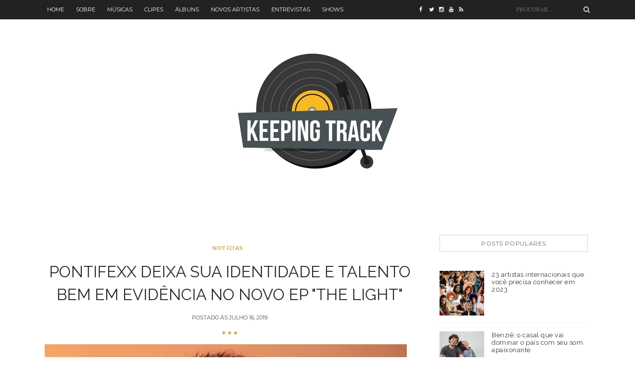

--- FILE ---
content_type: text/javascript; charset=UTF-8
request_url: http://www.kpntrack.com/feeds/posts/default?max-results=9&orderby=published&alt=json-in-script&callback=showrecentposts1
body_size: 48554
content:
// API callback
showrecentposts1({"version":"1.0","encoding":"UTF-8","feed":{"xmlns":"http://www.w3.org/2005/Atom","xmlns$openSearch":"http://a9.com/-/spec/opensearchrss/1.0/","xmlns$blogger":"http://schemas.google.com/blogger/2008","xmlns$georss":"http://www.georss.org/georss","xmlns$gd":"http://schemas.google.com/g/2005","xmlns$thr":"http://purl.org/syndication/thread/1.0","id":{"$t":"tag:blogger.com,1999:blog-8531550759589873638"},"updated":{"$t":"2026-01-11T12:50:03.576-03:00"},"category":[{"term":"Notícias"},{"term":"Músicas"},{"term":"Álbuns"},{"term":"Clipes"},{"term":"Entrevistas"},{"term":"Novos Artistas"},{"term":"Shows"},{"term":"Artistas"},{"term":"Listas"},{"term":"Lollapalooza 2020"},{"term":"Especiais"},{"term":"Informacional"},{"term":"Lollapalooza 2017"},{"term":"Lollapalooza 2019"},{"term":"Lollapalooza 2018"},{"term":"Lollapalooza 2022"},{"term":"Premiações"},{"term":"Popload Festival 2019"},{"term":"Clipe"},{"term":"#ThrowbackThursday"},{"term":"Especial Hits"},{"term":"Grammys"},{"term":"Festival GRLS! 2020"},{"term":"Throwback"},{"term":"Itaipava de Som a Sol"},{"term":"Lollapalooza 2024"},{"term":"UMusic Play in Rio"}],"title":{"type":"text","$t":"Keeping Track"},"subtitle":{"type":"html","$t":"Acompanhe as principais novidades do mundo da música com reviews, entrevistas e notícias dos seus artistas favoritos."},"link":[{"rel":"http://schemas.google.com/g/2005#feed","type":"application/atom+xml","href":"http:\/\/www.kpntrack.com\/feeds\/posts\/default"},{"rel":"self","type":"application/atom+xml","href":"http:\/\/www.blogger.com\/feeds\/8531550759589873638\/posts\/default?alt=json-in-script\u0026max-results=9\u0026orderby=published"},{"rel":"alternate","type":"text/html","href":"http:\/\/www.kpntrack.com\/"},{"rel":"hub","href":"http://pubsubhubbub.appspot.com/"},{"rel":"next","type":"application/atom+xml","href":"http:\/\/www.blogger.com\/feeds\/8531550759589873638\/posts\/default?alt=json-in-script\u0026start-index=10\u0026max-results=9\u0026orderby=published"}],"author":[{"name":{"$t":"Gabriel Bonani"},"uri":{"$t":"http:\/\/www.blogger.com\/profile\/04316966355350158921"},"email":{"$t":"noreply@blogger.com"},"gd$image":{"rel":"http://schemas.google.com/g/2005#thumbnail","width":"16","height":"16","src":"https:\/\/img1.blogblog.com\/img\/b16-rounded.gif"}}],"generator":{"version":"7.00","uri":"http://www.blogger.com","$t":"Blogger"},"openSearch$totalResults":{"$t":"2620"},"openSearch$startIndex":{"$t":"1"},"openSearch$itemsPerPage":{"$t":"9"},"entry":[{"id":{"$t":"tag:blogger.com,1999:blog-8531550759589873638.post-3056146995105425327"},"published":{"$t":"2025-12-31T15:52:00.004-03:00"},"updated":{"$t":"2025-12-31T16:06:24.823-03:00"},"category":[{"scheme":"http://www.blogger.com/atom/ns#","term":"Listas"},{"scheme":"http://www.blogger.com/atom/ns#","term":"Álbuns"}],"title":{"type":"text","$t":"Os 25 Melhores Álbuns de 2025"},"content":{"type":"html","$t":"\u003Cdiv style=\"text-align: justify;\"\u003E\u003Cdiv class=\"separator\" style=\"clear: both; text-align: center;\"\u003E\u003Ca href=\"https:\/\/blogger.googleusercontent.com\/img\/b\/R29vZ2xl\/[base64]\/s746\/Design%20sem%20nome.png\" style=\"clear: left; float: left; margin-bottom: 1em; margin-right: 1em;\"\u003E\u003Cimg border=\"0\" data-original-height=\"498\" data-original-width=\"746\" src=\"https:\/\/blogger.googleusercontent.com\/img\/b\/R29vZ2xl\/[base64]\/s16000\/Design%20sem%20nome.png\" \/\u003E\u003C\/a\u003E\u003C\/div\u003E\u003C\/div\u003E\u003Cdiv style=\"text-align: justify;\"\u003E\u003Cb\u003E2025 chegou ao fim!\u003C\/b\u003E E foram muitas as obras do mundo da música que conquistaram o nosso coração ao longo do ano. Pensando nisso, a equipe do Keeping Track se reuniu para destacar os álbuns que marcaram esse período, atravessando diferentes gêneros, cenas e atmosferas: do aconchego quase terapêutico do mais recente lançamento de \u003Cb\u003ERubel\u003C\/b\u003E, ao experimentalismo emocional de \u003Cb\u003EHayley Williams\u003C\/b\u003E em \u003Ci\u003EEgo Death at a Bachelorette Party\u003C\/i\u003E; do som revolucionário de Rosalía em \u003Ci\u003ELux \u003C\/i\u003Eao pop performático de Marina Sena em\u003Ci\u003E Coisas Naturais\u003C\/i\u003E. Foram vários momentos emblemáticos que não podemos deixar passar batido. Vem com a gente relembrar ou conhecer cada preciosidade dessa lista!\u003C\/div\u003E\u003Cspan\u003E\u003Ca name='more'\u003E\u003C\/a\u003E\u003C\/span\u003E\u003Cdiv style=\"text-align: justify;\"\u003E\u003Cbr \/\u003E\u003C\/div\u003E\u003Cdiv style=\"text-align: justify;\"\u003EConfira a seguir:\u003C\/div\u003E\u003Cdiv style=\"text-align: justify;\"\u003E\u003Cbr \/\u003E\u003C\/div\u003E\u003Cdiv style=\"text-align: justify;\"\u003E\u003Cb\u003E\u003Ci\u003EAs Cores, As Curvas e as Dores do Mundo\u003C\/i\u003E - Lagum\u003C\/b\u003E\u003C\/div\u003E\u003Cdiv style=\"text-align: justify;\"\u003E\u003Cb\u003E\u003Cspan style=\"font-size: x-small;\"\u003E(texto por Alícia Araújo)\u003C\/span\u003E\u003C\/b\u003E\u003C\/div\u003E\u003Cdiv style=\"text-align: justify;\"\u003E\u003Cbr \/\u003E\u003C\/div\u003E\u003Cdiv class=\"separator\" style=\"clear: both; text-align: center;\"\u003E\u003Ca href=\"https:\/\/blogger.googleusercontent.com\/img\/b\/R29vZ2xl\/AVvXsEhu1X4DjXj8Ag1FOXNymKvXUXvn_SBXGilTo2sc6oUgvmWl2zCjAhWRHfwQ7Xw6YBWTqDeM5kbLbmWtwfI2_u0jo88Vcn6allrbWqLg4U_WdTvu-x3Q3vgNJbAf6a94m5x4LVhARZi0voz54T7iwy7NRGQm2e0uEaK_plXaewBxwWath4r9Lqbwo2Q\/s765\/1.png\" style=\"clear: left; float: left; margin-bottom: 1em; margin-right: 1em;\"\u003E\u003Cimg border=\"0\" data-original-height=\"270\" data-original-width=\"765\" src=\"https:\/\/blogger.googleusercontent.com\/img\/b\/R29vZ2xl\/AVvXsEhu1X4DjXj8Ag1FOXNymKvXUXvn_SBXGilTo2sc6oUgvmWl2zCjAhWRHfwQ7Xw6YBWTqDeM5kbLbmWtwfI2_u0jo88Vcn6allrbWqLg4U_WdTvu-x3Q3vgNJbAf6a94m5x4LVhARZi0voz54T7iwy7NRGQm2e0uEaK_plXaewBxwWath4r9Lqbwo2Q\/s16000\/1.png\" \/\u003E\u003C\/a\u003E\u003C\/div\u003E\u003Cdiv style=\"text-align: justify;\"\u003E\u003Ci\u003E“Eu quero mais da vida \/ Eu quero a paz de estar em paz”.\u003C\/i\u003E\u0026nbsp;É assim que a banda mineira Lagum encerra a primeira faixa do álbum \u003Ci\u003EAs Cores, As Curvas e as Dores do Mundo\u003C\/i\u003E. Um disco relativamente curto, com apenas 10 canções, mas que encapsula muito bem a sensação de ser um jovem adulto, que quer conquistar o mundo na mesma medida em que sente que não consegue desacelerar e viver o agora. Refrões cativantes, produção que mistura pop, rock e reggae, e estética que abraça a beleza e a poesia do cotidiano fazem do quinto álbum da banda uma celebração do simples ato de respirar fundo e apreciar a paisagem. E se \u003Ci\u003E“a cidade sem você não é igual”\u003C\/i\u003E, eu garanto que você também não será o mesmo depois de escutar esse marco da música brasileira.\u003C\/div\u003E\u003Cdiv style=\"text-align: justify;\"\u003E\u003Cbr \/\u003E\u003C\/div\u003E\u003Cdiv\u003E\u003Cdiv style=\"text-align: justify;\"\u003E\u003Cb\u003E\u003Ci\u003EBeleza. Mas agora a gente faz o que com isso?\u003C\/i\u003E -\u0026nbsp;Rubel\u003C\/b\u003E\u003C\/div\u003E\u003Cdiv\u003E\u003Cdiv style=\"text-align: justify;\"\u003E\u003Cspan style=\"font-size: x-small; font-weight: 700;\"\u003E(texto por Dandara Piedade)\u003C\/span\u003E\u003C\/div\u003E\u003C\/div\u003E\u003Cdiv style=\"text-align: justify;\"\u003E\u003Cspan style=\"font-size: small; font-weight: 700;\"\u003E\u003Cbr \/\u003E\u003C\/span\u003E\u003C\/div\u003E\u003Cdiv style=\"text-align: justify;\"\u003E\u003Cdiv class=\"separator\" style=\"clear: both; text-align: center;\"\u003E\u003Ca href=\"https:\/\/blogger.googleusercontent.com\/img\/b\/R29vZ2xl\/AVvXsEin2-tRt8L2Z0RQbMJRHibhwvhw7z0fhl4fi2tyWfyshHlKZqB8crBZPm1pSYQoEOnicdiEaWV_XWEjDEsemsnYPx6wjBWtraz9NrX6Co6fYq7jI-4hyfE9dTqmQdTuvpb5dV7cqNLXve7q9RnrAFogWzz-qMxUzV9FipRMP5e3Ube2uBbY9JWBLy8\/s765\/2.png\" style=\"clear: left; float: left; margin-bottom: 1em; margin-right: 1em; text-align: justify;\"\u003E\u003Cimg border=\"0\" data-original-height=\"270\" data-original-width=\"765\" src=\"https:\/\/blogger.googleusercontent.com\/img\/b\/R29vZ2xl\/AVvXsEin2-tRt8L2Z0RQbMJRHibhwvhw7z0fhl4fi2tyWfyshHlKZqB8crBZPm1pSYQoEOnicdiEaWV_XWEjDEsemsnYPx6wjBWtraz9NrX6Co6fYq7jI-4hyfE9dTqmQdTuvpb5dV7cqNLXve7q9RnrAFogWzz-qMxUzV9FipRMP5e3Ube2uBbY9JWBLy8\/s16000\/2.png\" \/\u003E\u003C\/a\u003E\u003C\/div\u003E\u003C\/div\u003E\u003Cdiv style=\"text-align: justify;\"\u003EÉ tudo MUITO bom em\u003Ci\u003E Beleza. Mas agora a gente faz o que com isso?\u003C\/i\u003E, o quarto álbum de Rubel. Com 9 faixas e 34 minutos de duração, ele aposta numa sutileza que acolhe, quase como um aconchego. A combinação de arranjos delicados, temas sensíveis e inerentes a nós com a voz entorpecente do artista cria uma escuta íntima e especial.\u003C\/div\u003E\u003Cdiv style=\"text-align: justify;\"\u003E\u003Cbr \/\u003E\u003C\/div\u003E\u003Cdiv style=\"text-align: justify;\"\u003EE essa sensação não ficou só no disco, tá? Para deixar tudo ainda mais acolhedor, Rubel levou a turnê do novo álbum para todos os cantos do Brasil. Literalmente. O seu show voz e violão passou por todos os estados do país, levando toda a beleza e delicadeza da obra para os palcos.\u0026nbsp;\u003C\/div\u003E\u003Cdiv style=\"text-align: justify;\"\u003E\u003Cbr \/\u003E\u003C\/div\u003E\u003Cdiv style=\"text-align: justify;\"\u003E\u003Cb\u003E\u003Ci\u003ECoisas Naturais \u003C\/i\u003E- Marina Sena\u003C\/b\u003E\u003C\/div\u003E\u003Cdiv\u003E\u003Cdiv style=\"text-align: justify;\"\u003E\u003Cspan style=\"font-size: x-small; font-weight: 700;\"\u003E(texto por Laura Araújo)\u003C\/span\u003E\u003C\/div\u003E\u003C\/div\u003E\u003Cdiv style=\"text-align: justify;\"\u003E\u003Cspan style=\"font-size: small; font-weight: 700;\"\u003E\u003Cbr \/\u003E\u003C\/span\u003E\u003C\/div\u003E\u003Cdiv style=\"text-align: justify;\"\u003E\u003Cdiv class=\"separator\" style=\"clear: both; text-align: center;\"\u003E\u003Ca href=\"https:\/\/blogger.googleusercontent.com\/img\/b\/R29vZ2xl\/AVvXsEiwoO93BcyrICRdK6NxnMmR2hCvePQv8eYqOD0pQ8rDTEDrdTivVazDsIz_N0qlBftQ1yPINBBj0ilWD-nzhB-rYbW_Vvzfm-ozl9gyGn0NoHYNKAgbJhZLb1btOdHoYBQ7IQ9RXhjngl4t-SZx4FBFPX1Gy38WuQcUPJ3ZO4ks1W4YPU_WxrOWm6c\/s765\/3.png\" style=\"clear: left; float: left; margin-bottom: 1em; margin-right: 1em;\"\u003E\u003Cimg border=\"0\" data-original-height=\"270\" data-original-width=\"765\" src=\"https:\/\/blogger.googleusercontent.com\/img\/b\/R29vZ2xl\/AVvXsEiwoO93BcyrICRdK6NxnMmR2hCvePQv8eYqOD0pQ8rDTEDrdTivVazDsIz_N0qlBftQ1yPINBBj0ilWD-nzhB-rYbW_Vvzfm-ozl9gyGn0NoHYNKAgbJhZLb1btOdHoYBQ7IQ9RXhjngl4t-SZx4FBFPX1Gy38WuQcUPJ3ZO4ks1W4YPU_WxrOWm6c\/s16000\/3.png\" \/\u003E\u003C\/a\u003E\u003C\/div\u003E\u003C\/div\u003E\u003Cdiv\u003E\u003Cdiv style=\"text-align: justify;\"\u003EEm 2025, não dá para falar de melhores álbuns sem falar de \u003Ci\u003ECoisas Naturais\u003C\/i\u003E. O terceiro disco de Marina Sena mostra o quanto ela é ARTISTA em letras maiúsculas. Além de apresentar um dos melhores álbuns do ano, ela definitivamente apresentou um dos melhores shows (quem foi vai concordar).\u003C\/div\u003E\u003Cdiv style=\"text-align: justify;\"\u003E\u003Cbr \/\u003E\u003C\/div\u003E\u003Cdiv style=\"text-align: justify;\"\u003ELançado em março, o trabalho possui 13 faixas e já coleciona alguns hits como “Numa Ilha”, “Lua Cheia” e “Desmitificar”. A potência da música brasileira está aqui e a artista é prova disso.\u003C\/div\u003E\u003Cdiv style=\"font-weight: bold; text-align: justify;\"\u003E\u003Cbr \/\u003E\u003C\/div\u003E\u003C\/div\u003E\u003Cdiv\u003E\u003Cdiv style=\"text-align: justify;\"\u003E\u003Cb\u003E\u003Ci\u003EDeBÍ TiRAR MáS FOToS\u0026nbsp;\u003C\/i\u003E- Bad Bunny\u003C\/b\u003E\u003C\/div\u003E\u003Cdiv style=\"text-align: justify;\"\u003E\u003Cspan style=\"font-size: x-small; font-weight: 700;\"\u003E(texto por Thaís Vieira)\u003C\/span\u003E\u003C\/div\u003E\u003C\/div\u003E\u003Cdiv style=\"text-align: justify;\"\u003E\u003Cspan style=\"font-size: small; font-weight: 700;\"\u003E\u003Cbr \/\u003E\u003C\/span\u003E\u003C\/div\u003E\u003Cdiv style=\"text-align: justify;\"\u003E\u003Cdiv class=\"separator\" style=\"clear: both; text-align: center;\"\u003E\u003Ca href=\"https:\/\/blogger.googleusercontent.com\/img\/b\/R29vZ2xl\/AVvXsEhn2AX9cxO2g6OdU1kE7mr85dGKN0RTNV5Qf4vMzzt_CVeztp-44nzdwZtOl4i56kqlIiRxbXeVfggNt-b0D4Bw5dXa3SP_F9gmNgnL5IFTpZ0gIS2a1lePJj0L-MqY80lgwgcl8OsoSh41QIBs2jQzS9RXfmuPMbmCv_DIbu9Vn9RJxZKpNLOoDBo\/s765\/4.png\" style=\"clear: left; float: left; margin-bottom: 1em; margin-right: 1em;\"\u003E\u003Cimg border=\"0\" data-original-height=\"270\" data-original-width=\"765\" src=\"https:\/\/blogger.googleusercontent.com\/img\/b\/R29vZ2xl\/AVvXsEhn2AX9cxO2g6OdU1kE7mr85dGKN0RTNV5Qf4vMzzt_CVeztp-44nzdwZtOl4i56kqlIiRxbXeVfggNt-b0D4Bw5dXa3SP_F9gmNgnL5IFTpZ0gIS2a1lePJj0L-MqY80lgwgcl8OsoSh41QIBs2jQzS9RXfmuPMbmCv_DIbu9Vn9RJxZKpNLOoDBo\/s16000\/4.png\" \/\u003E\u003C\/a\u003E\u003C\/div\u003E\u003C\/div\u003E\u003Cdiv\u003E\u003Cdiv style=\"text-align: justify;\"\u003EPara os fãs, logo no primeiro mês do ano, Bad Bunny já havia lançado o melhor disco de 2025. \u003Ci\u003EDeBÍ TiRAR MáS FOToS \u003C\/i\u003Ecarrega a tradição e o respeito por Porto Rico, mas fez com que toda a América Latina se sentisse representada.\u003C\/div\u003E\u003Cdiv style=\"text-align: justify;\"\u003E\u003Cbr \/\u003E\u003C\/div\u003E\u003Cdiv style=\"text-align: justify;\"\u003EO álbum ainda tornou Benito o artista mais ouvido do mundo no Spotify e um dos favoritos ao prêmio de \"Álbum do Ano\" na próxima edição do Grammy. Não dava pra ficar de fora dessa lista e vale o seu play.\u003C\/div\u003E\u003Cdiv style=\"text-align: justify;\"\u003E\u003Cbr \/\u003E\u003C\/div\u003E\u003Cdiv\u003E\u003Cdiv style=\"text-align: justify;\"\u003E\u003Ci style=\"font-weight: 700;\"\u003EDivina Casca \u003C\/i\u003E\u003Cspan style=\"font-weight: 700;\"\u003E- Rachel Reis\u003C\/span\u003E\u003C\/div\u003E\u003Cdiv style=\"text-align: justify;\"\u003E\u003Cspan style=\"font-size: x-small; font-weight: 700;\"\u003E(texto por Laura Araújo)\u003C\/span\u003E\u003C\/div\u003E\u003C\/div\u003E\u003Cdiv style=\"text-align: justify;\"\u003E\u003Cspan style=\"font-size: small; font-weight: 700;\"\u003E\u003Cbr \/\u003E\u003C\/span\u003E\u003C\/div\u003E\u003Cdiv style=\"text-align: justify;\"\u003E\u003Cdiv class=\"separator\" style=\"clear: both; text-align: center;\"\u003E\u003Ca href=\"https:\/\/blogger.googleusercontent.com\/img\/b\/R29vZ2xl\/AVvXsEjWxxVIO3qYyNnO47z0Xg5wjOrxEMzlfkvGT-u0BGoXSkW44Rw617konxplGpeetltjO3QyqyKHG899i9JwkveUAjcuwkW-L77zhDP0lI0hNykwaLkE7QT8ao53yVOWYXJD5iYJ-jRPDTmqYHi0eflvcMTggN2lLyGIMNZH912OWs3U_l9H79iEnho\/s765\/5.png\" style=\"clear: left; float: left; margin-bottom: 1em; margin-right: 1em;\"\u003E\u003Cimg border=\"0\" data-original-height=\"270\" data-original-width=\"765\" src=\"https:\/\/blogger.googleusercontent.com\/img\/b\/R29vZ2xl\/AVvXsEjWxxVIO3qYyNnO47z0Xg5wjOrxEMzlfkvGT-u0BGoXSkW44Rw617konxplGpeetltjO3QyqyKHG899i9JwkveUAjcuwkW-L77zhDP0lI0hNykwaLkE7QT8ao53yVOWYXJD5iYJ-jRPDTmqYHi0eflvcMTggN2lLyGIMNZH912OWs3U_l9H79iEnho\/s16000\/5.png\" \/\u003E\u003C\/a\u003E\u003C\/div\u003E\u003C\/div\u003E\u003Cdiv\u003E\u003Cdiv style=\"text-align: justify;\"\u003E\u003Ci\u003EDivina Casca\u003C\/i\u003E é o segundo disco de Rachel Reis e é o retrato mais potente da artista (até agora). Neste trabalho, ouvimos uma mulher que está numa jornada de autoconhecimento como ser humano, como mulher e como artista. São 15 faixas que empodera quem escuta com composições que dá pra se identificar e uma sonoridade tropical. O álbum mostra o amadurecimento musical da baiana e reafirma o potencial que já dava pistas em seu primeiro disco, \u003Ci\u003EMeu Esquema\u003C\/i\u003E.\u0026nbsp;\u003C\/div\u003E\u003C\/div\u003E\u003Cdiv style=\"text-align: justify;\"\u003E\u003Cbr \/\u003E\u003C\/div\u003E\u003Cdiv\u003E\u003Cdiv style=\"text-align: justify;\"\u003E\u003Cb\u003E\u003Ci\u003EDominguinho\u003C\/i\u003E - João Gomes, Jota.pê e Mestrinho\u003C\/b\u003E\u003C\/div\u003E\u003Cdiv\u003E\u003Cdiv style=\"text-align: justify;\"\u003E\u003Cspan style=\"font-size: x-small; font-weight: 700;\"\u003E(texto por Laura Araújo)\u003C\/span\u003E\u003C\/div\u003E\u003C\/div\u003E\u003Cdiv style=\"text-align: justify;\"\u003E\u003Cspan style=\"font-size: small; font-weight: 700;\"\u003E\u003Cbr \/\u003E\u003C\/span\u003E\u003C\/div\u003E\u003Cdiv style=\"text-align: justify;\"\u003E\u003Cdiv class=\"separator\" style=\"clear: both; text-align: center;\"\u003E\u003Ca href=\"https:\/\/blogger.googleusercontent.com\/img\/b\/R29vZ2xl\/AVvXsEgYYWA-Z4G6a83sMHrLhI1_ffW9FiHWqdiZ2pzTDSkmz_k6fCzasrj1LlHSCAxc7lrm296nsWkjeUgAkdono2V4J-RlJrNQH1JocQpms3c6ivcotQHI82XlPZ84mnyIzEcab3NvSyAqvCnNtUnljcEqQ1AmO_HjfqY7pZtp5EqV2v5Ej1w7WslllqQ\/s765\/6.png\" style=\"clear: left; float: left; margin-bottom: 1em; margin-right: 1em;\"\u003E\u003Cimg border=\"0\" data-original-height=\"270\" data-original-width=\"765\" src=\"https:\/\/blogger.googleusercontent.com\/img\/b\/R29vZ2xl\/AVvXsEgYYWA-Z4G6a83sMHrLhI1_ffW9FiHWqdiZ2pzTDSkmz_k6fCzasrj1LlHSCAxc7lrm296nsWkjeUgAkdono2V4J-RlJrNQH1JocQpms3c6ivcotQHI82XlPZ84mnyIzEcab3NvSyAqvCnNtUnljcEqQ1AmO_HjfqY7pZtp5EqV2v5Ej1w7WslllqQ\/s16000\/6.png\" \/\u003E\u003C\/a\u003E\u003C\/div\u003E\u003C\/div\u003E\u003Cdiv style=\"text-align: justify;\"\u003EUm encontro inesperado de bom! Nunca imaginei esses três juntos e o resultado foi uma agradável surpresa. Lançado em abril, acho que podemos dizer que o disco conquistou o Brasil. Foi perfeito pra escutar não só durante o São João, como pelo resto do ano.\u003C\/div\u003E\u003Cdiv style=\"text-align: justify;\"\u003E\u003Cbr \/\u003E\u003C\/div\u003E\u003Cdiv style=\"text-align: justify;\"\u003ECom 12 faixas, \u003Ci\u003EDominguinho \u003C\/i\u003Emistura MPB, forró e piseiro, contando com regravações de músicas de João Gomes, Jota.pê e Mestrinho, além de releituras como “Pontes Indestrutíveis” de Charlie Brown Jr. Definitivamente, um dos melhores do ano!\u003C\/div\u003E\u003C\/div\u003E\u003Cdiv style=\"text-align: justify;\"\u003E\u003Cbr \/\u003E\u003C\/div\u003E\u003Cdiv\u003E\u003Cdiv style=\"text-align: justify;\"\u003E\u003Cb\u003E\u003Ci\u003EEgo Death at a Bachelorette Party\u003C\/i\u003E - Hayley Williams\u003C\/b\u003E\u003C\/div\u003E\u003Cdiv\u003E\u003Cdiv style=\"text-align: justify;\"\u003E\u003Cspan style=\"font-size: x-small; font-weight: 700;\"\u003E(texto por Maria Eloisa Barbosa)\u003C\/span\u003E\u003C\/div\u003E\u003Cdiv style=\"text-align: justify;\"\u003E\u003Cbr \/\u003E\u003C\/div\u003E\u003C\/div\u003E\u003Cdiv class=\"separator\" style=\"clear: both; text-align: center;\"\u003E\u003Ca href=\"https:\/\/blogger.googleusercontent.com\/img\/b\/R29vZ2xl\/AVvXsEimfxc-t_c7SKSVjshr0EY1N9SbhEBrjcj5p7x1MWeScUHXmE9_q618QwpLEG1CVum0hQIKrdQtSWjRlRLR5-bZF9MtOGyCzmBGCavB6QoHSBItuqkcQ2d4eQiqQK6l4qNVAdgVJHcoARVI1SfitFf1xsvrcXpbyBVuCsCd2S9jTgOCrYAsaFMjsq4\/s765\/7.png\" style=\"clear: left; float: left; margin-bottom: 1em; margin-right: 1em;\"\u003E\u003Cimg border=\"0\" data-original-height=\"270\" data-original-width=\"765\" src=\"https:\/\/blogger.googleusercontent.com\/img\/b\/R29vZ2xl\/AVvXsEimfxc-t_c7SKSVjshr0EY1N9SbhEBrjcj5p7x1MWeScUHXmE9_q618QwpLEG1CVum0hQIKrdQtSWjRlRLR5-bZF9MtOGyCzmBGCavB6QoHSBItuqkcQ2d4eQiqQK6l4qNVAdgVJHcoARVI1SfitFf1xsvrcXpbyBVuCsCd2S9jTgOCrYAsaFMjsq4\/s16000\/7.png\" \/\u003E\u003C\/a\u003E\u003C\/div\u003E\u003Cdiv style=\"text-align: justify;\"\u003ENão é exagero dizer que Hayley Williams lançou um dos discos mais geniais do ano com \u003Ci\u003EEgo Death at a Bachelorette Party\u003C\/i\u003E. Com um forte storytelling que engloba o complicado fim de um relacionamento e os medos internos da artista, além de críticas a respeito da realidade política dos Estados Unidos em músicas como a faixa-título, a vocalista do Paramore conseguiu colocar os ouvintes dentro de sua própria mente.\u003C\/div\u003E\u003Cdiv style=\"text-align: justify;\"\u003E\u003Cbr \/\u003E\u003C\/div\u003E\u003Cdiv style=\"text-align: justify;\"\u003EA artista não só trouxe composições recheadas de detalhes pessoais, como criou uma verdadeira experiência para os fãs, que puderam entender profundamente a realidade da ídola ao longo das faixas. Para isso, a estrela liberou, num primeiro momento, cada música do álbum isoladamente e sem ordem, para que os admiradores montassem a própria história e tirassem as próprias conclusões. Seja trazendo uma abordagem mais experimental na sonoridade em \"Glum\" ou um rock mais carregado em \"Mirtazapine\", o trabalho cresce a cada ouvida. São tantos detalhes e referências, inclusive ao próprio Brasil nas canções \"Parachute\" e \"Zissou\", que é impossível não ficar imerso e obcecado.\u003C\/div\u003E\u003C\/div\u003E\u003Cdiv style=\"text-align: justify;\"\u003E\u003Cbr \/\u003E\u003C\/div\u003E\u003Cdiv\u003E\u003Cdiv style=\"text-align: justify;\"\u003E\u003Cb\u003E\u003Ci\u003EEvery Dawn’s a Mountain\u003C\/i\u003E - Tamino\u003C\/b\u003E\u003C\/div\u003E\u003Cdiv\u003E\u003Cdiv style=\"text-align: justify;\"\u003E\u003Cspan style=\"font-size: x-small; font-weight: 700;\"\u003E(texto por Guilherme Santana)\u003C\/span\u003E\u003C\/div\u003E\u003C\/div\u003E\u003Cdiv style=\"text-align: justify;\"\u003E\u003Cbr \/\u003E\u003C\/div\u003E\u003Cdiv class=\"separator\" style=\"clear: both; text-align: center;\"\u003E\u003Ca href=\"https:\/\/blogger.googleusercontent.com\/img\/b\/R29vZ2xl\/AVvXsEh19tl5f-ELhKjcF-O2MAuOcZ6Izp5MHpOKl_kqwELfqSl5Lix6XI4CzyO9EkyCvN9hy8haYqarpFXJt4z0XFfNUhwijcs2liRx2pwk74HyFlyZneK1G0eRSGskkv6NVG4PBA9bIoLkXKV6eCIu-lVsF3qcSOqVJL83afJAediHNGEoyBITZxnIg_I\/s765\/8.png\" style=\"clear: left; float: left; margin-bottom: 1em; margin-right: 1em;\"\u003E\u003Cimg border=\"0\" data-original-height=\"270\" data-original-width=\"765\" src=\"https:\/\/blogger.googleusercontent.com\/img\/b\/R29vZ2xl\/AVvXsEh19tl5f-ELhKjcF-O2MAuOcZ6Izp5MHpOKl_kqwELfqSl5Lix6XI4CzyO9EkyCvN9hy8haYqarpFXJt4z0XFfNUhwijcs2liRx2pwk74HyFlyZneK1G0eRSGskkv6NVG4PBA9bIoLkXKV6eCIu-lVsF3qcSOqVJL83afJAediHNGEoyBITZxnIg_I\/s16000\/8.png\" \/\u003E\u003C\/a\u003E\u003C\/div\u003E\u003Cdiv style=\"text-align: justify;\"\u003EEm \u003Ci\u003EEvery Dawn’s a Mountain\u003C\/i\u003E, Tamino consolida sua posição como uma das vozes mais singulares de sua geração ao transformar o luto e a transitoriedade em beleza. Criado entre quartos de hotel, o álbum é um exercício de dualidade: enquanto reverencia sua herança egípcia em faixas como “Raven”, o cantor mergulha em um indie folk que dialoga com o desapego e o renascimento. Entre o simbolismo de “Sanpaku” e a participação de Mitski em “Sanctuary”, o disco funciona como uma cartografia emocional, provando que, para Tamino, cada amanhecer é um desafio monumental, mas também a chance de expurgar o passado e encarar o futuro com uma esperança, ainda que melancólica, renovada.\u003C\/div\u003E\u003C\/div\u003E\u003Cdiv style=\"text-align: justify;\"\u003E\u003Cbr \/\u003E\u003C\/div\u003E\u003Cdiv\u003E\u003Cdiv style=\"text-align: justify;\"\u003E\u003Cb\u003E\u003Ci\u003EEveryone’s a Star! \u003C\/i\u003E-\u0026nbsp;5 Seconds of Summer\u0026nbsp;\u003C\/b\u003E\u003C\/div\u003E\u003Cdiv\u003E\u003Cdiv style=\"text-align: justify;\"\u003E\u003Cspan style=\"font-size: x-small; font-weight: 700;\"\u003E(texto por Maria Eloisa Barbosa)\u003C\/span\u003E\u003C\/div\u003E\u003C\/div\u003E\u003Cdiv class=\"separator\" style=\"clear: both; text-align: center;\"\u003E\u003Cbr \/\u003E\u003C\/div\u003E\u003Cdiv class=\"separator\" style=\"clear: both; text-align: center;\"\u003E\u003Ca href=\"https:\/\/blogger.googleusercontent.com\/img\/b\/R29vZ2xl\/AVvXsEjWBPmKOOSBqVvjGtVW5sDq09Z7lFG1yCPDS_Uh5hG2CFnWc17paiZZgd6nzyVUOxhnNMu030Y9UGXOj-8ZjalSdFn-ZTtSzrE667HfMD_y9ndX0n-bRQedfI3yTuPBdqICNUloD8Yz7glQqw3VZ50mZ6XAze3fPqPoa1bxAovKnzPPuSR5gzfOFsQ\/s765\/9.png\" style=\"clear: left; float: left; margin-bottom: 1em; margin-right: 1em;\"\u003E\u003Cimg border=\"0\" data-original-height=\"270\" data-original-width=\"765\" src=\"https:\/\/blogger.googleusercontent.com\/img\/b\/R29vZ2xl\/AVvXsEjWBPmKOOSBqVvjGtVW5sDq09Z7lFG1yCPDS_Uh5hG2CFnWc17paiZZgd6nzyVUOxhnNMu030Y9UGXOj-8ZjalSdFn-ZTtSzrE667HfMD_y9ndX0n-bRQedfI3yTuPBdqICNUloD8Yz7glQqw3VZ50mZ6XAze3fPqPoa1bxAovKnzPPuSR5gzfOFsQ\/s16000\/9.png\" \/\u003E\u003C\/a\u003E\u003C\/div\u003E\u003Cdiv style=\"text-align: justify;\"\u003EDesde que estourou na indústria em 2014, o 5 Seconds of Summer sofre críticas por colocar-se como uma banda de pop rock\/pop punk. Parte do público acreditava que o grupo era \"pop demais\" e que parecia uma boy band, visto que todos os quatro integrantes cantam. Naquela época, ainda muito jovens, os músicos até podiam ficar incomodados, mas, agora, aproveitaram-se dos estereótipos com os quais são associados da melhor maneira possível. Em \u003Ci\u003EEveryone's a Star!\u003C\/i\u003E, o 5SOS brinca com a fama e com o olhar do público acerca de sua própria carreira, em letras muito mais irônicas, soltas e divertidas, que não só atraem os fãs das antigas, como têm grande potencial para conquistar novos admiradores. Aqui, os integrantes, com uma sonoridade muito mais \u003Ci\u003Efresh \u003C\/i\u003Ee caprichada, explicitam suas habilidades como músicos, compositores e vocalistas - com destaque para, além do cantor principal Luke Hemmings, o baixista Calum Hood, que, em faixas como \"Chest\", parece ter atingido o seu auge.\u0026nbsp;\u003C\/div\u003E\u003C\/div\u003E\u003Cdiv style=\"text-align: justify;\"\u003E\u003Cbr \/\u003E\u003C\/div\u003E\u003Cdiv style=\"text-align: justify;\"\u003E\u003Cdiv style=\"text-align: start;\"\u003E\u003Cb\u003E\u003Cdiv style=\"text-align: justify;\"\u003E\u003Cb\u003E\u003Ci\u003EIdols \u003C\/i\u003E- Yungblud\u003C\/b\u003E\u003C\/div\u003E\u003Cdiv style=\"text-align: justify;\"\u003E\u003Cb\u003E\u003Cspan style=\"font-size: x-small;\"\u003E(texto por Gabriel Bonani)\u003C\/span\u003E\u003C\/b\u003E\u003C\/div\u003E\u003C\/b\u003E\u003C\/div\u003E\u003Cdiv style=\"text-align: start;\"\u003E\u003Cdiv style=\"text-align: justify;\"\u003E\u003Cbr \/\u003E\u003C\/div\u003E\u003Cdiv class=\"separator\" style=\"clear: both; text-align: center;\"\u003E\u003Ca href=\"https:\/\/blogger.googleusercontent.com\/img\/b\/R29vZ2xl\/AVvXsEj6JZsi8ZUgYan5y53Nx35Do-fBXVam1w4GLfX8VrDOLt_K4W9lvm6Bs1aBSr2M8LFrItdk621qG_DZy1PFL5_Y9MePVZ8LVS6gia0tPvvWjZvaRd6R-4BUpdgBB8FzkreZcn9NGFZFJ1zaOZKvRcOnF8q5X2NRk24aS4MimiJYcPXh54T1i5waAWg\/s765\/10.png\" style=\"clear: left; float: left; margin-bottom: 1em; margin-right: 1em;\"\u003E\u003Cimg border=\"0\" data-original-height=\"270\" data-original-width=\"765\" src=\"https:\/\/blogger.googleusercontent.com\/img\/b\/R29vZ2xl\/AVvXsEj6JZsi8ZUgYan5y53Nx35Do-fBXVam1w4GLfX8VrDOLt_K4W9lvm6Bs1aBSr2M8LFrItdk621qG_DZy1PFL5_Y9MePVZ8LVS6gia0tPvvWjZvaRd6R-4BUpdgBB8FzkreZcn9NGFZFJ1zaOZKvRcOnF8q5X2NRk24aS4MimiJYcPXh54T1i5waAWg\/s16000\/10.png\" \/\u003E\u003C\/a\u003E\u003C\/div\u003E\u003Cdiv style=\"text-align: justify;\"\u003E\u003Cdiv\u003EComo um cometa, \u003Ci\u003EIdols \u003C\/i\u003Emarcou um ponto de virada decisivo na carreira de Yungblud. O disco carrega grandiosidade não apenas na produção ou nos arranjos, mas na confiança artística de quem finalmente entende o próprio lugar na história do rock. O jovem britânico equilibra referências clássicas com um olhar moderno e pungente, fazendo essa obra soar atemporal do início ao fim. \u003Ci\u003EIdols \u003C\/i\u003Enão apenas consolida Yungblud como um dos nomes mais fortes da nova geração do rock, como também sinaliza, com clareza, o início de um legado igualmente promissor e necessário.\u003C\/div\u003E\u003Cdiv\u003E\u003Cbr \/\u003E\u003C\/div\u003E\u003C\/div\u003E\u003Cdiv style=\"text-align: justify;\"\u003E\u003Cdiv style=\"text-align: start;\"\u003E\u003Cb\u003E\u003Cdiv style=\"text-align: justify;\"\u003E\u003Cb\u003E\u003Ci\u003EI Quit \u003C\/i\u003E- Haim\u003C\/b\u003E\u003C\/div\u003E\u003Cdiv style=\"text-align: justify;\"\u003E\u003Cb\u003E\u003Cspan style=\"font-size: x-small;\"\u003E(texto por Gabriel Bonani)\u003C\/span\u003E\u003C\/b\u003E\u003C\/div\u003E\u003C\/b\u003E\u003C\/div\u003E\u003Cdiv style=\"text-align: start;\"\u003E\u003Cdiv style=\"text-align: justify;\"\u003E\u003Cbr \/\u003E\u003C\/div\u003E\u003Cdiv class=\"separator\" style=\"clear: both; text-align: center;\"\u003E\u003Ca href=\"https:\/\/blogger.googleusercontent.com\/img\/b\/R29vZ2xl\/AVvXsEiLWi9SD8vsqAzAwolmDJP94CeU7qVRJMOrOi2yFYzNixDrEsR3fEDl0axD_zB_WIiVsXEO-nzk3dhWNxmJ2bgZE7RSl1A8PDdODnF5Dzhbpo4FsqdJyxvDy_2mgXdAkEhzbasYdCzJcgReoEF6iDqDiMebI2B6KsBA31hqQ7VakKOyaYDQIY5yIrk\/s765\/11.png\" style=\"clear: left; float: left; margin-bottom: 1em; margin-right: 1em;\"\u003E\u003Cimg border=\"0\" data-original-height=\"270\" data-original-width=\"765\" src=\"https:\/\/blogger.googleusercontent.com\/img\/b\/R29vZ2xl\/AVvXsEiLWi9SD8vsqAzAwolmDJP94CeU7qVRJMOrOi2yFYzNixDrEsR3fEDl0axD_zB_WIiVsXEO-nzk3dhWNxmJ2bgZE7RSl1A8PDdODnF5Dzhbpo4FsqdJyxvDy_2mgXdAkEhzbasYdCzJcgReoEF6iDqDiMebI2B6KsBA31hqQ7VakKOyaYDQIY5yIrk\/s16000\/11.png\" \/\u003E\u003C\/a\u003E\u003C\/div\u003E\u003Cdiv style=\"text-align: justify;\"\u003E\u003Cdiv\u003EEm meio aos destaques de 2025, o trio de irmãs HAIM acerta em cheio em seu quarto álbum de estúdio. Uma atmosfera californiana e cinematográfica ganha forma com arranjos contidos, guitarras suaves e composições sinceras que orbitam o pós-término. A maturidade guia o grupo por uma jornada libertadora de clareza emocional e confiança, resultando em algumas das melhores canções de sua carreira. \u003Ci\u003EI Quit\u003C\/i\u003E é destemido, coeso e muito bem resolvido. Um grande acerto que torna o \u003Ci\u003Erepeat \u003C\/i\u003Epraticamente inevitável.\u003C\/div\u003E\u003Cdiv\u003E\u003Cbr \/\u003E\u003C\/div\u003E\u003C\/div\u003E\u003C\/div\u003E\u003C\/div\u003E\u003C\/div\u003E\u003C\/div\u003E\u003Cdiv style=\"text-align: justify;\"\u003E\u003Cb\u003E\u003Ci\u003EIt's Not That Deep \u003C\/i\u003E- Demi Lovato\u003C\/b\u003E\u003C\/div\u003E\u003Cdiv\u003E\u003Cdiv style=\"text-align: justify;\"\u003E\u003Cspan style=\"font-size: x-small; font-weight: 700;\"\u003E(texto por Beatriz Amorim)\u003C\/span\u003E\u003C\/div\u003E\u003C\/div\u003E\u003Cdiv style=\"text-align: justify;\"\u003E\u003Cb\u003E\u003Cbr \/\u003E\u003C\/b\u003E\u003C\/div\u003E\u003Cdiv style=\"text-align: justify;\"\u003E\u003Cdiv class=\"separator\" style=\"clear: both; text-align: center;\"\u003E\u003Ca href=\"https:\/\/blogger.googleusercontent.com\/img\/b\/R29vZ2xl\/AVvXsEgjwcbURbB-AI5SWn_LE9clVpajId16Hvdutv_dzuOTynhFLiUceCtVMkgMB66xFass3Utf3neIa149TKBI0iT5Ghayl_dAWb-8XP27RdDJdxe_trxyDbA1WO0O0_HKnoTOfL7uxjXvagp74k0CwCVrzVOm7_B2aRI38mTJ1NhIVlEMKq940uviC8Q\/s765\/12.png\" style=\"clear: left; float: left; margin-bottom: 1em; margin-right: 1em;\"\u003E\u003Cimg border=\"0\" data-original-height=\"270\" data-original-width=\"765\" src=\"https:\/\/blogger.googleusercontent.com\/img\/b\/R29vZ2xl\/AVvXsEgjwcbURbB-AI5SWn_LE9clVpajId16Hvdutv_dzuOTynhFLiUceCtVMkgMB66xFass3Utf3neIa149TKBI0iT5Ghayl_dAWb-8XP27RdDJdxe_trxyDbA1WO0O0_HKnoTOfL7uxjXvagp74k0CwCVrzVOm7_B2aRI38mTJ1NhIVlEMKq940uviC8Q\/s16000\/12.png\" \/\u003E\u003C\/a\u003E\u003C\/div\u003E\u003C\/div\u003E\u003Cdiv style=\"text-align: justify;\"\u003E\u003Cbr \/\u003E\u003C\/div\u003E\u003C\/div\u003E\u003Cdiv\u003E\u003Cdiv style=\"text-align: justify;\"\u003E\u003Cdiv\u003EDepois de lançar os álbuns \u003Ci\u003EHoly Fvck\u003C\/i\u003E e \u003Ci\u003ERevamped\u003C\/i\u003E, marcados pelo retorno às suas raízes no pop rock, Demi Lovato estreou em outubro o aclamado \u003Ci\u003EIt’s Not That Deep\u003C\/i\u003E. O disco inaugura uma nova era ao apostar no pop eletrônico, com faixas dançantes e uma energia mais leve e animada.\u003C\/div\u003E\u003Cdiv\u003E\u003Cbr \/\u003E\u003C\/div\u003E\u003Cdiv\u003EE não se engane pelo título: Demi já afirmou que não quis ser “tão profunda” neste projeto e que o objetivo era, acima de tudo, se divertir. Ainda assim, o álbum passeia por momentos vulneráveis e pessoais em faixas como “Sorry To Myself”, “Before I Knew You” e “Ghost”. Para quem quer apenas dançar e se jogar nas festas, o som eletrizante aparece em músicas como “Kiss”, “Frequency” e “Fast”, que já são algumas das favoritas do fãs.\u003C\/div\u003E\u003Cdiv\u003E\u003Cbr \/\u003E\u003C\/div\u003E\u003C\/div\u003E\u003Cb\u003E\u003Cdiv style=\"text-align: justify;\"\u003E\u003Cb\u003E\u003Ci\u003EKPop Demon Hunters\u003C\/i\u003E\u0026nbsp;(Interpretado por Vários Artistas)\u003C\/b\u003E\u003C\/div\u003E\u003C\/b\u003E\u003Cdiv\u003E\u003Cdiv style=\"text-align: justify;\"\u003E\u003Cb\u003E\u003Cspan style=\"font-size: x-small;\"\u003E(texto por Alícia Araújo)\u003C\/span\u003E\u003C\/b\u003E\u003C\/div\u003E\u003Cdiv style=\"text-align: justify;\"\u003E\u003Cbr \/\u003E\u003C\/div\u003E\u003Cdiv class=\"separator\" style=\"clear: both; text-align: center;\"\u003E\u003Ca href=\"https:\/\/blogger.googleusercontent.com\/img\/b\/R29vZ2xl\/AVvXsEivqyS9ZB_ikPN-Cg63i3LwnWPsZ67fQ6yRVNpFMIRqvhZxR6fX6pa20Kg1WYOorgwhd8MWbebmgw-oHdZbwsePGYP8RyiFLHvi_1RCH215H_Ks_B7JPuMqtdMlRB2I79LZHp21DRdqctirRHPpb3QomWT8kdWq5DdfKmhLiP-m67c9CfOeCpP8Rws\/s765\/13.png\" style=\"clear: left; float: left; margin-bottom: 1em; margin-right: 1em;\"\u003E\u003Cimg border=\"0\" data-original-height=\"270\" data-original-width=\"765\" src=\"https:\/\/blogger.googleusercontent.com\/img\/b\/R29vZ2xl\/AVvXsEivqyS9ZB_ikPN-Cg63i3LwnWPsZ67fQ6yRVNpFMIRqvhZxR6fX6pa20Kg1WYOorgwhd8MWbebmgw-oHdZbwsePGYP8RyiFLHvi_1RCH215H_Ks_B7JPuMqtdMlRB2I79LZHp21DRdqctirRHPpb3QomWT8kdWq5DdfKmhLiP-m67c9CfOeCpP8Rws\/s16000\/13.png\" \/\u003E\u003C\/a\u003E\u003C\/div\u003E\u003Cdiv\u003E\u003Cdiv style=\"text-align: justify;\"\u003EVocê até pode não ser fã de K-pop, mas é impossível negar que “Golden”, do filme \u003Ci\u003EKPop Demon Hunters\u003C\/i\u003E, foi um dos maiores hits de 2025. Pois é, mas saiba que não é apenas essa faixa que é boa, já que toda a trilha sonora é recheada por músicas com melodias que grudam na primeira ouvida. “How It's Done”, “Takedown”, “Soda Pop” e “What It Sounds Like” são algumas das músicas que merecem a sua ouvida, então bora deixar o receio de lado, porque às vezes tudo o que a gente precisa é de um pop farofa pra chamar de seu!\u003C\/div\u003E\u003Cdiv style=\"text-align: justify;\"\u003E\u003Cbr \/\u003E\u003C\/div\u003E\u003Cdiv style=\"text-align: justify;\"\u003E\u003Cdiv style=\"text-align: start;\"\u003E\u003Cb\u003E\u003Cdiv style=\"text-align: justify;\"\u003E\u003Cb\u003E\u003Ci\u003ELux\u0026nbsp;\u003C\/i\u003E- Rosalía\u003C\/b\u003E\u003C\/div\u003E\u003Cdiv style=\"text-align: justify;\"\u003E\u003Cb\u003E\u003Cspan style=\"font-size: x-small;\"\u003E(texto por Gabriel Bonani)\u003C\/span\u003E\u003C\/b\u003E\u003C\/div\u003E\u003C\/b\u003E\u003C\/div\u003E\u003Cdiv style=\"text-align: start;\"\u003E\u003Cdiv style=\"text-align: justify;\"\u003E\u003Cbr \/\u003E\u003C\/div\u003E\u003Cdiv class=\"separator\" style=\"clear: both; text-align: center;\"\u003E\u003Ca href=\"https:\/\/blogger.googleusercontent.com\/img\/b\/R29vZ2xl\/AVvXsEgnN4WvFdc5EJCjbqj08fcYMJCbWbFCTwRtx3QV52_WD5EZkVm4frSOXEN89vHkyMZdSoHWMggk7lfiBWA9glknClrs7V8tM3KxkWfjum7ags5YhiLK5z4TbXa93DpnEcxOJbf6wHrcZa0IO5kZOu30zp9-lS7YSPmIeiZ-fmynmMKYDte5c_Y273s\/s765\/14.png\" style=\"clear: left; float: left; margin-bottom: 1em; margin-right: 1em;\"\u003E\u003Cimg border=\"0\" data-original-height=\"270\" data-original-width=\"765\" src=\"https:\/\/blogger.googleusercontent.com\/img\/b\/R29vZ2xl\/AVvXsEgnN4WvFdc5EJCjbqj08fcYMJCbWbFCTwRtx3QV52_WD5EZkVm4frSOXEN89vHkyMZdSoHWMggk7lfiBWA9glknClrs7V8tM3KxkWfjum7ags5YhiLK5z4TbXa93DpnEcxOJbf6wHrcZa0IO5kZOu30zp9-lS7YSPmIeiZ-fmynmMKYDte5c_Y273s\/s16000\/14.png\" \/\u003E\u003C\/a\u003E\u003C\/div\u003E\u003Cdiv style=\"text-align: justify;\"\u003E\u003Cdiv\u003EEm \u003Ci\u003ELux\u003C\/i\u003E, Rosalía rompe mais uma vez qualquer expectativa previsível e entrega um álbum que existe fora de rótulos e fórmulas convencionais. Exalando autenticidade, o disco nos apresenta um lugar onde pop, música clássica, eletrônica, espiritualidade e vanguarda podem coexistir de forma inusitada e arrojada. Ao longo do álbum, Rosalía atravessa temas como amor, fé, dor e desejo, cantando em 13 idiomas diferentes, incluindo o português, e explora camadas de emoção, grandiosidade e ambição. Sua voz assume múltiplas formas e deixa evidente por que a artista é considerada uma das mais visionárias de seu tempo.\u003C\/div\u003E\u003Cdiv\u003E\u003Cbr \/\u003E\u003C\/div\u003E\u003C\/div\u003E\u003C\/div\u003E\u003C\/div\u003E\u003Cdiv style=\"text-align: justify;\"\u003E\u003Cb\u003E\u003Ci\u003EMan's Best Friend\u0026nbsp;\u003C\/i\u003E- Sabrina Carpenter\u003C\/b\u003E\u003C\/div\u003E\u003Cdiv style=\"text-align: justify;\"\u003E\u003Cspan style=\"font-size: x-small; font-weight: 700;\"\u003E(texto por Thaís Vieira)\u003C\/span\u003E\u003C\/div\u003E\u003Cdiv style=\"text-align: justify;\"\u003E\u003Cspan style=\"font-size: small; font-weight: 700;\"\u003E\u003Cbr \/\u003E\u003C\/span\u003E\u003C\/div\u003E\u003Cdiv style=\"text-align: justify;\"\u003E\u003Cdiv class=\"separator\" style=\"clear: both; text-align: center;\"\u003E\u003Ca href=\"https:\/\/blogger.googleusercontent.com\/img\/b\/R29vZ2xl\/AVvXsEhOiRNif4KHrcB8WCy0tbCshhdTSEA0OkZDveH_yy01UeOYjpywuL_yROW0JXRGkIfOkmh0P9Tp1BGY1DYvHX0ep4kkdyiRup4Fp_9CN6EgYIPtDEPE72OL0wx1WRL512woNIONf2fQTXlnmshn6iH_ibu9W6KlibsUHNwe26zhcUeFuAVnMkYWAhk\/s765\/15.png\" style=\"clear: left; float: left; margin-bottom: 1em; margin-right: 1em;\"\u003E\u003Cimg border=\"0\" data-original-height=\"270\" data-original-width=\"765\" src=\"https:\/\/blogger.googleusercontent.com\/img\/b\/R29vZ2xl\/AVvXsEhOiRNif4KHrcB8WCy0tbCshhdTSEA0OkZDveH_yy01UeOYjpywuL_yROW0JXRGkIfOkmh0P9Tp1BGY1DYvHX0ep4kkdyiRup4Fp_9CN6EgYIPtDEPE72OL0wx1WRL512woNIONf2fQTXlnmshn6iH_ibu9W6KlibsUHNwe26zhcUeFuAVnMkYWAhk\/s16000\/15.png\" \/\u003E\u003C\/a\u003E\u003C\/div\u003E\u003C\/div\u003E\u003Cdiv style=\"text-align: justify;\"\u003EDa capa contestada até a \u003Ci\u003Etracklist\u003C\/i\u003E, não dá pra negar:\u003Ci\u003E\u0026nbsp;Man's Best Friend\u003C\/i\u003E\u0026nbsp;exala a personalidade de Sabrina Carpenter. O álbum é divertido, debochado e merece figurar nesta lista.\u003C\/div\u003E\u003Cdiv style=\"text-align: justify;\"\u003E\u003Cbr \/\u003E\u003C\/div\u003E\u003Cdiv style=\"text-align: justify;\"\u003EA forma como ela divide as próprias experiências amorosas é como se um jantarzinho, com amigas reunidas e taças de vinho, ganhasse vida. Afinal, quem não tem uma ou várias histórias para contar sobre moleques estúpidos, lerdos ou inúteis?\u003C\/div\u003E\u003Cdiv style=\"text-align: justify;\"\u003E\u003Cbr \/\u003E\u003C\/div\u003E\u003Cb\u003E\u003Cdiv style=\"text-align: justify;\"\u003E\u003Cb\u003E\u003Ci\u003EMusic For People Who Believe In Love\u003C\/i\u003E - Joe Jonas\u003C\/b\u003E\u003C\/div\u003E\u003C\/b\u003E\u003C\/div\u003E\u003Cdiv\u003E\u003Cdiv style=\"text-align: justify;\"\u003E\u003Cspan style=\"font-size: x-small; font-weight: 700;\"\u003E(texto por Beatriz Amorim)\u003C\/span\u003E\u003C\/div\u003E\u003Cdiv style=\"text-align: justify;\"\u003E\u003Cspan style=\"font-size: small; font-weight: 700;\"\u003E\u003Cbr \/\u003E\u003C\/span\u003E\u003C\/div\u003E\u003Cdiv style=\"text-align: justify;\"\u003E\u003Cdiv class=\"separator\" style=\"clear: both; text-align: center;\"\u003E\u003Ca href=\"https:\/\/blogger.googleusercontent.com\/img\/b\/R29vZ2xl\/AVvXsEgZPuPYT2JAr7msGSeJqQlTdD5oV0ciAbi7rCuy5tiHmQaaJKfzwbPbCN9mRWqZD4yJQozPAxqGatKN_lRXORGwVaf9MufDM3_OZXMpV_c34yV0UOJ4JZs6ojua3GO1Lo94RduKB7GGCuEVnY9Sdrpsm-e5iVxpZqM1bM48RgMCvIea3CrVg1FLxiM\/s765\/16.png\" style=\"clear: left; float: left; margin-bottom: 1em; margin-right: 1em;\"\u003E\u003Cimg border=\"0\" data-original-height=\"270\" data-original-width=\"765\" src=\"https:\/\/blogger.googleusercontent.com\/img\/b\/R29vZ2xl\/AVvXsEgZPuPYT2JAr7msGSeJqQlTdD5oV0ciAbi7rCuy5tiHmQaaJKfzwbPbCN9mRWqZD4yJQozPAxqGatKN_lRXORGwVaf9MufDM3_OZXMpV_c34yV0UOJ4JZs6ojua3GO1Lo94RduKB7GGCuEVnY9Sdrpsm-e5iVxpZqM1bM48RgMCvIea3CrVg1FLxiM\/s16000\/16.png\" \/\u003E\u003C\/a\u003E\u003C\/div\u003E\u003C\/div\u003E\u003Cdiv style=\"text-align: justify;\"\u003EMesmo com a turnê de sucesso ao lado dos irmãos, Joe Jonas lançou esse ano seu segundo disco solo da carreira: o \u003Ci\u003EMusic For People Who Believe In Love\u003C\/i\u003E, que revela um lado ainda mais frágil, sentimental e íntimo do cantor.\u003C\/div\u003E\u003Cdiv style=\"text-align: justify;\"\u003E\u003Cbr \/\u003E\u003C\/div\u003E\u003Cdiv style=\"text-align: justify;\"\u003E\u003Ci\u003E“É a música mais pessoal que eu já fiz, repleta de partes bagunçadas, bonitas, confusas e esperançosas do amor e da vida”\u003C\/i\u003E, contou ele. Com 14 faixas no total, o disco conta com a participação especial da cantora Luísa Sonza, na música “What We Are” que traz aquele pop romântico com uma pitada de bossa nova, misturando os idiomas inglês e português. Vale a pena dar um play no álbum e conhecer mais sobre o coração e a mente de Joe Jonas.\u0026nbsp;\u003C\/div\u003E\u003C\/div\u003E\u003Cdiv style=\"text-align: justify;\"\u003E\u003Cbr \/\u003E\u003C\/div\u003E\u003Cdiv style=\"text-align: justify;\"\u003E\u003Cdiv style=\"text-align: start;\"\u003E\u003Cb\u003E\u003Cdiv style=\"text-align: justify;\"\u003E\u003Cb\u003E\u003Ci\u003ENenhuma Estrela\u0026nbsp;\u003C\/i\u003E- Terno Rei\u003C\/b\u003E\u003C\/div\u003E\u003Cdiv style=\"text-align: justify;\"\u003E\u003Cb\u003E\u003Cspan style=\"font-size: x-small;\"\u003E(texto por Gabriel Bonani)\u003C\/span\u003E\u003C\/b\u003E\u003C\/div\u003E\u003C\/b\u003E\u003C\/div\u003E\u003Cdiv style=\"text-align: start;\"\u003E\u003Cdiv style=\"text-align: justify;\"\u003E\u003Cbr \/\u003E\u003C\/div\u003E\u003Cdiv class=\"separator\" style=\"clear: both; text-align: center;\"\u003E\u003Ca href=\"https:\/\/blogger.googleusercontent.com\/img\/b\/R29vZ2xl\/AVvXsEj5ccPvg4Te5p5aw8ng8CSBNROYKPdzwCc58ID70zWJxXlEIXi-mBFS7wp9uj7TqvGO9qAFFRCJ2eVr1Y0KB62sqRiQ7jCeLOdH4qe2-9-e1Yb2ox0mCi-hKWvJVXLE7lYQxhejG1XcdB02kJj0s5H1jC-Aj_kPFW6464slnlhm_pwytgPyZCP7n18\/s765\/17.png\" style=\"clear: left; float: left; margin-bottom: 1em; margin-right: 1em;\"\u003E\u003Cimg border=\"0\" data-original-height=\"270\" data-original-width=\"765\" src=\"https:\/\/blogger.googleusercontent.com\/img\/b\/R29vZ2xl\/AVvXsEj5ccPvg4Te5p5aw8ng8CSBNROYKPdzwCc58ID70zWJxXlEIXi-mBFS7wp9uj7TqvGO9qAFFRCJ2eVr1Y0KB62sqRiQ7jCeLOdH4qe2-9-e1Yb2ox0mCi-hKWvJVXLE7lYQxhejG1XcdB02kJj0s5H1jC-Aj_kPFW6464slnlhm_pwytgPyZCP7n18\/s16000\/17.png\" \/\u003E\u003C\/a\u003E\u003C\/div\u003E\u003Cdiv style=\"text-align: justify;\"\u003E\u003Cdiv\u003EEm \u003Ci\u003ENenhuma Estrela\u003C\/i\u003E, o Terno Rei reafirma sua força justamente ao transformar simplicidade em profundidade. O álbum se constrói como poesia cotidiana, onde a melancolia ecoa de forma sensível e autêntica, sem nunca pesar. Tudo flui com suavidade em uma obra reconfortante, intimista e envolvente, que valoriza o minimalismo, sons mais sutis de guitarras e letras honestas sobre afeto, tempo e amadurecimento. Um verdadeiro tesouro da cena alternativa nacional.\u003C\/div\u003E\u003Cdiv\u003E\u003Cbr \/\u003E\u003C\/div\u003E\u003C\/div\u003E\u003C\/div\u003E\u003C\/div\u003E\u003Cdiv\u003E\u003Cdiv style=\"text-align: justify;\"\u003E\u003Cb\u003E\u003Ci\u003ENo Escuro, Quem É Você? \u003C\/i\u003E- Carol Biazin\u003C\/b\u003E\u003C\/div\u003E\u003Cdiv\u003E\u003Cdiv\u003E\u003Cdiv style=\"text-align: justify;\"\u003E\u003Cspan style=\"font-size: x-small; font-weight: 700;\"\u003E(texto por Dandara Piedade)\u003C\/span\u003E\u003C\/div\u003E\u003Cdiv style=\"text-align: justify;\"\u003E\u003Cspan style=\"font-size: small; font-weight: 700;\"\u003E\u003Cbr \/\u003E\u003C\/span\u003E\u003C\/div\u003E\u003Cdiv style=\"text-align: justify;\"\u003E\u003Cdiv class=\"separator\" style=\"clear: both; text-align: center;\"\u003E\u003Ca href=\"https:\/\/blogger.googleusercontent.com\/img\/b\/R29vZ2xl\/AVvXsEgr3FFAdusO8I_YlwYh6kl_m5tqglvciRsyuk2K6ohOMY4vGGdM7BvA8zAvzfP53jKY8R1N9YCNQhWwPQrIAjjXV2h2SvvXrQrbp1_PCwc1gAccZKbs7CNLfYhXo9HDvNzjnmXEGLHYJWHowF3bQ9t_gpwP7MFtAVHGR9FEZcg6DFehtjU0GRxIVrs\/s765\/18.png\" style=\"clear: left; float: left; margin-bottom: 1em; margin-right: 1em;\"\u003E\u003Cimg border=\"0\" data-original-height=\"270\" data-original-width=\"765\" src=\"https:\/\/blogger.googleusercontent.com\/img\/b\/R29vZ2xl\/AVvXsEgr3FFAdusO8I_YlwYh6kl_m5tqglvciRsyuk2K6ohOMY4vGGdM7BvA8zAvzfP53jKY8R1N9YCNQhWwPQrIAjjXV2h2SvvXrQrbp1_PCwc1gAccZKbs7CNLfYhXo9HDvNzjnmXEGLHYJWHowF3bQ9t_gpwP7MFtAVHGR9FEZcg6DFehtjU0GRxIVrs\/s16000\/18.png\" \/\u003E\u003C\/a\u003E\u003C\/div\u003E\u003C\/div\u003E\u003C\/div\u003E\u003C\/div\u003E\u003Cdiv style=\"text-align: justify;\"\u003EQuem acompanha a Carol Biazin desde “Beijo de Judas” sabe que talento nunca faltou, mas ouvindo \u003Ci\u003ENo Escuro, Quem É Você\u003C\/i\u003E, fica ainda mais claro que o alcance que ela tem hoje é resultado de tudo o que ela vem construindo desde então. Com uma sonoridade madura e letras mais profundas e honestas, as 22 faixas apresentam a nossa versão favorita da cantora.\u003C\/div\u003E\u003Cdiv style=\"text-align: justify;\"\u003E\u003Cbr \/\u003E\u003C\/div\u003E\u003Cdiv style=\"text-align: justify;\"\u003E“Te Amo Sem Culpa” virou um verdadeiro hino de liberdade e aceitação. “Menina do Interior” faz a gente viajar no tempo com a Carol e admirar ainda mais tudo o que ela é e conquistou até aqui. “Amor Traumatizado” ganhou o Brasil inteiro (e o topo dos charts). Mas o melhor de tudo é que esse é um disco que dialoga com quem sempre esteve ali, fazendo dessa troca com os fãs uma parte essencial da própria obra.\u003C\/div\u003E\u003C\/div\u003E\u003Cdiv style=\"text-align: justify;\"\u003E\u003Cbr \/\u003E\u003C\/div\u003E\u003Cdiv\u003E\u003Cdiv style=\"text-align: justify;\"\u003E\u003Cb\u003E\u003Ci\u003EPortal \u003C\/i\u003E- Balu Brigada\u003C\/b\u003E\u003C\/div\u003E\u003Cdiv\u003E\u003Cdiv style=\"text-align: justify;\"\u003E\u003Cspan style=\"font-size: x-small; font-weight: 700;\"\u003E(texto por Guilherme Santana)\u003C\/span\u003E\u003C\/div\u003E\u003C\/div\u003E\u003Cdiv style=\"text-align: justify;\"\u003E\u003Cspan style=\"font-size: small; font-weight: 700;\"\u003E\u003Cbr \/\u003E\u003C\/span\u003E\u003C\/div\u003E\u003Cdiv style=\"text-align: justify;\"\u003E\u003Cdiv class=\"separator\" style=\"clear: both; text-align: center;\"\u003E\u003Ca href=\"https:\/\/blogger.googleusercontent.com\/img\/b\/R29vZ2xl\/AVvXsEgehNx7THAJeJxbQHnCLWldaCuRSkdnwyFzpi7yzE8GcKIWHHqD46H-SnCcx4HJwqVDvCoUeHWYZaq18O5GZWWHLa77ESIfQOwSe8BQneyMxNCRpdvrOsAlzB6VYuOPkP2M5Dlo9m3LLB_wXUjaAi29Y2hPEyXH-f-kF7GsQnrZP8GYTyJE9YuNP2c\/s765\/19.png\" style=\"clear: left; float: left; margin-bottom: 1em; margin-right: 1em;\"\u003E\u003Cimg border=\"0\" data-original-height=\"270\" data-original-width=\"765\" src=\"https:\/\/blogger.googleusercontent.com\/img\/b\/R29vZ2xl\/AVvXsEgehNx7THAJeJxbQHnCLWldaCuRSkdnwyFzpi7yzE8GcKIWHHqD46H-SnCcx4HJwqVDvCoUeHWYZaq18O5GZWWHLa77ESIfQOwSe8BQneyMxNCRpdvrOsAlzB6VYuOPkP2M5Dlo9m3LLB_wXUjaAi29Y2hPEyXH-f-kF7GsQnrZP8GYTyJE9YuNP2c\/s16000\/19.png\" \/\u003E\u003C\/a\u003E\u003C\/div\u003E\u003C\/div\u003E\u003Cdiv style=\"text-align: justify;\"\u003EEm \u003Ci\u003EPortal\u003C\/i\u003E, os irmãos Henry e Pierre Beasley consolidam Balu Brigada como um dos nomes mais autênticos do alt-pop em 2025 ao fundir o brilho do indie pop com o rock alternativo. Construído ao longo de três anos entre a energia maníaca de Nova York, o pulso rítmico de Berlim e a serenidade rural da Nova Zelândia, o álbum é um exercício de dualidade: enquanto faixas como “So Cold” e “Backseat” entregam um groove assertivo, o encerramento com “Butterfly Boy” revela uma vulnerabilidade crua e introspectiva. Inteiramente auto produzido e pontuado por detalhes íntimos, o disco funciona como um registro sensorial da transição da dupla para o cenário global, provando que o \"groove-pop\" dos Beasley é sofisticado e humano.\u003C\/div\u003E\u003C\/div\u003E\u003Cdiv style=\"text-align: justify;\"\u003E\u003Cbr \/\u003E\u003C\/div\u003E\u003Cdiv\u003E\u003Cdiv style=\"text-align: justify;\"\u003E\u003Cb\u003E\u003Ci\u003EThe Art of Loving \u003C\/i\u003E- Olivia Dean\u003C\/b\u003E\u003C\/div\u003E\u003Cdiv style=\"text-align: justify;\"\u003E\u003Cspan style=\"font-size: x-small; font-weight: 700;\"\u003E(texto por Beatriz Amorim)\u003C\/span\u003E\u003C\/div\u003E\u003C\/div\u003E\u003Cdiv style=\"text-align: justify;\"\u003E\u003Cspan style=\"font-size: small; font-weight: 700;\"\u003E\u003Cbr \/\u003E\u003C\/span\u003E\u003C\/div\u003E\u003Cdiv class=\"separator\" style=\"clear: both; text-align: center;\"\u003E\u003Ca href=\"https:\/\/blogger.googleusercontent.com\/img\/b\/R29vZ2xl\/AVvXsEhqdDZRCgzMM951R3RU_mcACBGUM08Y0M__enFJmVzXrb0tqcZLD3K_WLRwCv2z1qQr96GhPcAITAz8Tpa3k8x9KJL3xcdOz0DUs46_ZWD5-6xkP-AZeOFjer0VyH4cpg2cTGUI6jZSLn4prAjIf-ZFlyMx17kW3-gpUpud2PDwanVIMxtdpoQjy6k\/s765\/20.png\" style=\"clear: left; float: left; margin-bottom: 1em; margin-right: 1em;\"\u003E\u003Cimg border=\"0\" data-original-height=\"270\" data-original-width=\"765\" src=\"https:\/\/blogger.googleusercontent.com\/img\/b\/R29vZ2xl\/AVvXsEhqdDZRCgzMM951R3RU_mcACBGUM08Y0M__enFJmVzXrb0tqcZLD3K_WLRwCv2z1qQr96GhPcAITAz8Tpa3k8x9KJL3xcdOz0DUs46_ZWD5-6xkP-AZeOFjer0VyH4cpg2cTGUI6jZSLn4prAjIf-ZFlyMx17kW3-gpUpud2PDwanVIMxtdpoQjy6k\/s16000\/20.png\" \/\u003E\u003C\/a\u003E\u003C\/div\u003E\u003Cdiv style=\"text-align: justify;\"\u003ESe você ainda não conhece o trabalho de Olivia Dean, chegou a hora de conhecer! A cantora britânica, lançou seu segundo álbum de estúdio, \u003Ci\u003EThe Art Of Loving\u003C\/i\u003E em setembro, que chegou sendo aclamado pelo público e pela crítica. Com uma mistura de pop, soul e jazz, o disco explora e celebra as múltiplas faces do amor como o amor romântico, o amor próprio e até aqueles que terminam. Impossível não se apaixonar pela voz doce, sensível, mas potente da cantora. O sucesso do álbum, levou Olivia a ser indicada como “Artista Revelação” no Grammy 2026 e o hit mundial “Man I Need”, rapidamente entrou para o top 5 da Billboard Hot 100. Grandes destaques para os singles “Nice to Each Other” e So Easy (To Fall in Love) que são baladas que exploram seus reais sentimentos e vão te fazer querer cantar bem alto.\u0026nbsp;\u003C\/div\u003E\u003Cdiv style=\"text-align: justify;\"\u003E\u003Cbr \/\u003E\u003C\/div\u003E\u003Cdiv\u003E\u003Cdiv style=\"text-align: justify;\"\u003E\u003Cb\u003E\u003Ci\u003EThe Dream\u003C\/i\u003E - The Favors\u003C\/b\u003E\u003C\/div\u003E\u003Cdiv\u003E\u003Cdiv style=\"text-align: justify;\"\u003E\u003Cspan style=\"font-size: x-small; font-weight: 700;\"\u003E(texto por Guilherme Santana)\u003C\/span\u003E\u003C\/div\u003E\u003C\/div\u003E\u003Cdiv style=\"text-align: justify;\"\u003E\u003Cspan style=\"font-size: small; font-weight: 700;\"\u003E\u003Cbr \/\u003E\u003C\/span\u003E\u003C\/div\u003E\u003Cdiv style=\"text-align: justify;\"\u003E\u003Cdiv class=\"separator\" style=\"clear: both; text-align: center;\"\u003E\u003Ca href=\"https:\/\/blogger.googleusercontent.com\/img\/b\/R29vZ2xl\/AVvXsEgSRGWbp0YZ1ODnMTR5S98hUz3qYQpRCY5DJ-laxQ3tQRp7lsNMSfJmMvBD-2yUNzABZSg3fbeE-lLtPjG8x7iWzZ3M946tBwB3cAhRnBs42JvsvkAvNrBfdkuJNzUm53yl07TaL0l3_9vVk4OsC0ku0KVaYgVhR3t7zKXjuDAGuy7DASfMbFjua9o\/s765\/21.png\" style=\"clear: left; float: left; margin-bottom: 1em; margin-right: 1em;\"\u003E\u003Cimg border=\"0\" data-original-height=\"270\" data-original-width=\"765\" src=\"https:\/\/blogger.googleusercontent.com\/img\/b\/R29vZ2xl\/AVvXsEgSRGWbp0YZ1ODnMTR5S98hUz3qYQpRCY5DJ-laxQ3tQRp7lsNMSfJmMvBD-2yUNzABZSg3fbeE-lLtPjG8x7iWzZ3M946tBwB3cAhRnBs42JvsvkAvNrBfdkuJNzUm53yl07TaL0l3_9vVk4OsC0ku0KVaYgVhR3t7zKXjuDAGuy7DASfMbFjua9o\/s16000\/21.png\" \/\u003E\u003C\/a\u003E\u003C\/div\u003E\u003C\/div\u003E\u003Cdiv style=\"text-align: justify;\"\u003EEstreando o projeto “The Favors”, FINNEAS e Ashe entregam em\u003Ci\u003E The Dream \u003C\/i\u003Euma celebração nostálgica e tecnicamente impecável ao pop setentista. Gravado de forma orgânica, com vocais ao vivo e um entrosamento raro, o álbum resgata o calor das harmonias clássicas para emoldurar letras profundas. Entre o teatro musical de “The Hudson” e o folk melancólico de “Lake George”, a dupla (acompanhada por David Marinelli e Ricky Gourmet) constrói um refúgio sonoro que é, simultaneamente, aconchegante e devastador. É o tipo de disco que pede audição completa, transformando dramas cotidianos em hinos atemporais de amor e perda.\u003C\/div\u003E\u003Cdiv style=\"text-align: justify;\"\u003E\u003Cbr \/\u003E\u003C\/div\u003E\u003Cdiv\u003E\u003Cdiv style=\"text-align: justify;\"\u003E\u003Cb\u003E\u003Ci\u003EThe Life of a Showgirl \u003C\/i\u003E- Taylor Swift\u003C\/b\u003E\u003C\/div\u003E\u003Cdiv style=\"text-align: justify;\"\u003E\u003Cdiv\u003E\u003Cb\u003E\u003Cspan style=\"font-size: x-small;\"\u003E(texto por Alícia Araújo)\u003C\/span\u003E\u003C\/b\u003E\u003C\/div\u003E\u003Cdiv\u003E\u003Cbr \/\u003E\u003C\/div\u003E\u003Cdiv class=\"separator\" style=\"clear: both; text-align: center;\"\u003E\u003Ca href=\"https:\/\/blogger.googleusercontent.com\/img\/b\/R29vZ2xl\/AVvXsEgNGHkWzNKVy-xGZGjjk3mQ0NNbxEdR_d6otzV4ZVqDTnSULP-Ex2nEDNxhYQiU0WlqBGiiTx82DfzJoRaQ4mm0JKu64O5IJql_mTVyv6HzQQrHVKdH_KfEZuMTwEYmWJsR_SX_1skZqU1qEH-qCrDogV3jKiBloklIP6e90wo2yKRO7b0Qv1WypYo\/s765\/22.png\" style=\"clear: left; float: left; margin-bottom: 1em; margin-right: 1em;\"\u003E\u003Cimg border=\"0\" data-original-height=\"270\" data-original-width=\"765\" src=\"https:\/\/blogger.googleusercontent.com\/img\/b\/R29vZ2xl\/AVvXsEgNGHkWzNKVy-xGZGjjk3mQ0NNbxEdR_d6otzV4ZVqDTnSULP-Ex2nEDNxhYQiU0WlqBGiiTx82DfzJoRaQ4mm0JKu64O5IJql_mTVyv6HzQQrHVKdH_KfEZuMTwEYmWJsR_SX_1skZqU1qEH-qCrDogV3jKiBloklIP6e90wo2yKRO7b0Qv1WypYo\/s16000\/22.png\" \/\u003E\u003C\/a\u003E\u003C\/div\u003E\u003C\/div\u003E\u003C\/div\u003E\u003Cdiv style=\"text-align: justify;\"\u003EÀs vezes tudo o que a gente precisa é de um bom álbum para celebrar a vida do jeitinho que ela é! E é isso que Taylor Swift entrega com o álbum \u003Ci\u003EThe Life of a Showgirl\u003C\/i\u003E. Criado durante a leg europeia da The Eras Tour, o projeto encapsula muito bem o frenesi de enxergar o mundo como um mar de possibilidades, seja para amar, se reinventar ou simplesmente viver! Com melodias extremamente grudentas e produção radiofônica, Taylor, Shellback e Max Martin provam mais uma vez que o trio é especialista em integrar hinos instantâneos do pop. E para a gente só nos resta reconhecer o legado espetacular da cantora, afinal se até ela mesma canta\u003Ci\u003E “But I'm immortal now, baby dolls”\u003C\/i\u003E, quem somos nós pra negar, não é mesmo?\u003C\/div\u003E\u003Cdiv style=\"text-align: justify;\"\u003E\u003Cbr \/\u003E\u003C\/div\u003E\u003Cdiv style=\"text-align: justify;\"\u003E\u003Cdiv\u003E\u003Cdiv style=\"text-align: start;\"\u003E\u003Cb\u003E\u003Cdiv style=\"text-align: justify;\"\u003E\u003Cb\u003E\u003Ci\u003EVirgin\u0026nbsp;\u003C\/i\u003E- Lorde\u003C\/b\u003E\u003C\/div\u003E\u003Cdiv style=\"text-align: justify;\"\u003E\u003Cb\u003E\u003Cspan style=\"font-size: x-small;\"\u003E(texto por Gabriel Bonani)\u003C\/span\u003E\u003C\/b\u003E\u003C\/div\u003E\u003C\/b\u003E\u003C\/div\u003E\u003Cdiv style=\"text-align: start;\"\u003E\u003Cdiv style=\"text-align: justify;\"\u003E\u003Cbr \/\u003E\u003C\/div\u003E\u003Cdiv class=\"separator\" style=\"clear: both; text-align: center;\"\u003E\u003Ca href=\"https:\/\/blogger.googleusercontent.com\/img\/b\/R29vZ2xl\/AVvXsEhCyJBKj086heQUnzu1u7X6A21LFs3RkxoQE87atMr_mSHKlOiR0qJ0XO6v7rZtM3Oeegx-VvUeJYkH_LPH_CrQXsftFTtJ5RZv4E8t_a6aWaiYT2hQLzBjvdnrksJLfPgG_LGuSfmg6xgDbrXIvotMhPOiI4g7Udy6U4Y7bs4PcZU4r05CTrfMNoI\/s765\/23.png\" style=\"clear: left; float: left; margin-bottom: 1em; margin-right: 1em;\"\u003E\u003Cimg border=\"0\" data-original-height=\"270\" data-original-width=\"765\" src=\"https:\/\/blogger.googleusercontent.com\/img\/b\/R29vZ2xl\/AVvXsEhCyJBKj086heQUnzu1u7X6A21LFs3RkxoQE87atMr_mSHKlOiR0qJ0XO6v7rZtM3Oeegx-VvUeJYkH_LPH_CrQXsftFTtJ5RZv4E8t_a6aWaiYT2hQLzBjvdnrksJLfPgG_LGuSfmg6xgDbrXIvotMhPOiI4g7Udy6U4Y7bs4PcZU4r05CTrfMNoI\/s16000\/23.png\" \/\u003E\u003C\/a\u003E\u003C\/div\u003E\u003Cdiv style=\"text-align: justify;\"\u003E\u003Cdiv\u003EApós a maré tranquila, solar e contemplativa de Solar Power, Lorde nos surpreendeu com um disco mais urbano, moderno e deliberadamente ousado, marcado por inquietação e contraste. O álbum soa impulsivo e audacioso ao longo de sua jornada, percorrendo sem medo pela complexidade caótica de seus sentimentos aos lapsos mais introspectivos de sua persona. Através de versos diretos e reveladores, \u003Ci\u003EVirgin \u003C\/i\u003Ereafirma, acima de tudo, que a cantora neozelandesa está sempre em movimento e renovação constante, sempre transformando maravilhosamente seu desconforto em linguagem artística.\u003C\/div\u003E\u003Cdiv\u003E\u003Cbr \/\u003E\u003C\/div\u003E\u003C\/div\u003E\u003C\/div\u003E\u003C\/div\u003E\u003C\/div\u003E\u003Cb\u003E\u003Cdiv style=\"text-align: justify;\"\u003E\u003Cb\u003E\u003Ci\u003EWest End Girl \u003C\/i\u003E- Lily Allen\u003C\/b\u003E\u003C\/div\u003E\u003C\/b\u003E\u003C\/div\u003E\u003Cdiv style=\"text-align: justify;\"\u003E\u003Cb\u003E\u003Cspan style=\"font-size: x-small;\"\u003E(texto por Alícia Araújo)\u003C\/span\u003E\u003C\/b\u003E\u003C\/div\u003E\u003Cdiv\u003E\u003Cdiv style=\"text-align: justify;\"\u003E\u003Cbr \/\u003E\u003C\/div\u003E\u003Cdiv class=\"separator\" style=\"clear: both; text-align: center;\"\u003E\u003Ca href=\"https:\/\/blogger.googleusercontent.com\/img\/b\/R29vZ2xl\/AVvXsEiXH5YZs5iMrAophCYDeOMVTHZCnFYdxzqUsn2fIYB7381fd-JrocZ5mdG1a2SoFsdVdL3R2NxI4heL2SWdmOsxUkX54ubyif2iW6gAfCSGbrrmN1tLeC3-vfc6eb8wRLyGKdMvYx2BkAuLPdzNoSpnO7ut4BIBZjkImVI0iGaUAwar7daL3_wuxfE\/s765\/24.png\" style=\"clear: left; float: left; margin-bottom: 1em; margin-right: 1em;\"\u003E\u003Cimg border=\"0\" data-original-height=\"270\" data-original-width=\"765\" src=\"https:\/\/blogger.googleusercontent.com\/img\/b\/R29vZ2xl\/AVvXsEiXH5YZs5iMrAophCYDeOMVTHZCnFYdxzqUsn2fIYB7381fd-JrocZ5mdG1a2SoFsdVdL3R2NxI4heL2SWdmOsxUkX54ubyif2iW6gAfCSGbrrmN1tLeC3-vfc6eb8wRLyGKdMvYx2BkAuLPdzNoSpnO7ut4BIBZjkImVI0iGaUAwar7daL3_wuxfE\/s16000\/24.png\" \/\u003E\u003C\/a\u003E\u003C\/div\u003E\u003Cdiv style=\"text-align: justify;\"\u003EFofoca já é bom, agora fofoca musical é melhor ainda! O comeback da britânica Lily Allen trouxe tudo o que fez a cantora ser o que é: sinceridade visceral, ironia e deboche contra um homem médio. \u003Ci\u003EWest End Girl\u003C\/i\u003E tem como plano de fundo o divórcio com o ator David Harbour, passando pelo desgaste do casamento, a proposta de um relacionamento aberto e traições em série.\u003C\/div\u003E\u003Cdiv style=\"text-align: justify;\"\u003E\u003Cbr \/\u003E\u003C\/div\u003E\u003Cdiv style=\"text-align: justify;\"\u003EAs situações narradas ao longo das 14 faixas intrigam, mas talvez o que mais chame a atenção seja a jornada em si. As micro agressões, as desconfianças, a manipulação e o cair da ficha levam por um caminho que te deixa tão devastada e irritada quanto a própria Lily Allen. O final pode até não ter aquele gostinho de volta por cima como desejamos, mas definitivamente foi um livramento!\u003C\/div\u003E\u003Cdiv\u003E\u003Cspan id=\"docs-internal-guid-8163acc9-7fff-d915-1f72-236ba7b560b1\"\u003E\u003Cdiv style=\"text-align: justify;\"\u003E\u003Cspan face=\"Arial, sans-serif\" style=\"background-color: white; font-size: 12pt; font-variant-alternates: normal; font-variant-east-asian: normal; font-variant-emoji: normal; font-variant-numeric: normal; font-variant-position: normal; vertical-align: baseline; white-space-collapse: preserve;\"\u003E\u003Cbr \/\u003E\u003C\/span\u003E\u003C\/div\u003E\u003Cdiv\u003E\u003Cdiv style=\"text-align: justify;\"\u003E\u003Cb style=\"white-space-collapse: preserve;\"\u003E\u003Ci\u003EWill You Haunt Me, With That Same Patience\u003C\/i\u003E - Bury Tomorrow \u003C\/b\u003E\u003C\/div\u003E\u003Cspan face=\"Arial, sans-serif\" style=\"background-color: white; font-variant-alternates: normal; font-variant-east-asian: normal; font-variant-emoji: normal; font-variant-numeric: normal; font-variant-position: normal; vertical-align: baseline; white-space-collapse: preserve;\"\u003E\u003Cdiv style=\"text-align: justify; white-space-collapse: collapse;\"\u003E\u003Cb\u003E\u003Cspan style=\"font-size: x-small;\"\u003E(texto por Maria Eloisa Barbosa)\u003C\/span\u003E\u003C\/b\u003E\u003C\/div\u003E\u003Cdiv style=\"text-align: justify;\"\u003E\u003Cbr \/\u003E\u003C\/div\u003E\u003Cdiv class=\"separator\" style=\"clear: both; text-align: center;\"\u003E\u003Ca href=\"https:\/\/blogger.googleusercontent.com\/img\/b\/R29vZ2xl\/AVvXsEiWZ0mQ8108QcRdn7VN10cDNOh9wt6nI4YoRxLoQpxAtqgFTJhj3EoH4j52JiNcyhyTW4k3EnPYTYSmXRfdqjEWwkJb4X0OIP_uYPjy4lM-w5R-lrwdGijdt1CvLbWOPgrcxqw_s6pZk7I6Ar2ZU_zi6nf3wdWRv1qWon1xnpF7PwxIhKmDIIMojF0\/s765\/25.png\" style=\"clear: left; float: left; margin-bottom: 1em; margin-right: 1em;\"\u003E\u003Cimg border=\"0\" data-original-height=\"270\" data-original-width=\"765\" src=\"https:\/\/blogger.googleusercontent.com\/img\/b\/R29vZ2xl\/AVvXsEiWZ0mQ8108QcRdn7VN10cDNOh9wt6nI4YoRxLoQpxAtqgFTJhj3EoH4j52JiNcyhyTW4k3EnPYTYSmXRfdqjEWwkJb4X0OIP_uYPjy4lM-w5R-lrwdGijdt1CvLbWOPgrcxqw_s6pZk7I6Ar2ZU_zi6nf3wdWRv1qWon1xnpF7PwxIhKmDIIMojF0\/s16000\/25.png\" \/\u003E\u003C\/a\u003E\u003C\/div\u003E\u003Cdiv style=\"text-align: justify;\"\u003E\u003Ci style=\"font-style: italic;\"\u003EWill You Haunt Me, With That Same Patience\u003C\/i\u003E, oitavo álbum de estúdio do Bury Tomorrow, traz o típico metalcore da banda britânica responsável por consagrá-la. Porém, em comparação, o disco soa muito mais honesto e profundo do que os antecessores. Produzido por Carl Bown, que já trabalhou com o Sleep Token e Bullet for My Valentine, o álbum traz temas envolvendo saúde mental, relacionamentos problemáticos e batalhas internas, envoltos por uma produção orgânica que mostra o melhor da dinâmica entre os vocalistas Daniel Winter-Bates e Tom Prendergast, parte da formação desde 2021. Inclusive, Dani, que cuida dos \"unclean vocals\", saiu da zona de conforto e quis arriscar em vocais \"limpos\" em faixas como \"Found No Throne\", \"What If I Burn\" e \"Silence Isn't Helping Us\". Diante de tais fatores, o disco, como publicado pelo artista, conseguiu uma recepção positiva do público e vendeu consideravelmente mais do que o anterior \"The Seventh Sun\" (2023).\u003C\/div\u003E\u003C\/span\u003E\u003C\/div\u003E\u003Cdiv style=\"text-align: justify;\"\u003E\u003Cspan face=\"Arial, sans-serif\" style=\"background-color: white; font-variant-alternates: normal; font-variant-east-asian: normal; font-variant-emoji: normal; font-variant-numeric: normal; font-variant-position: normal; vertical-align: baseline; white-space-collapse: preserve;\"\u003E\u003Cbr \/\u003E\u003C\/span\u003E\u003C\/div\u003E\u003Cdiv style=\"text-align: justify;\"\u003E\u003Cspan face=\"Arial, sans-serif\" style=\"background-color: white; font-variant-alternates: normal; font-variant-east-asian: normal; font-variant-emoji: normal; font-variant-numeric: normal; font-variant-position: normal; vertical-align: baseline;\"\u003E\u003Cu\u003E\u003Cdiv\u003E\u003Cspan style=\"white-space-collapse: preserve;\"\u003E\u003Cb\u003E\u003Ci\u003EMenções Honrosas\u003C\/i\u003E\u003C\/b\u003E\u003C\/span\u003E\u003C\/div\u003E\u003Cdiv\u003E\u003Cspan style=\"white-space-collapse: preserve;\"\u003E\u003Cb\u003E\u003Ci\u003E\u003Cbr \/\u003E\u003C\/i\u003E\u003C\/b\u003E\u003C\/span\u003E\u003C\/div\u003E\u003Cspan style=\"white-space-collapse: preserve;\"\u003E\u003Cspan face=\"Arial, sans-serif\" style=\"font-variant-alternates: normal; font-variant-east-asian: normal; font-variant-emoji: normal; font-variant-numeric: normal; font-variant-position: normal; text-align: left; vertical-align: baseline;\"\u003E\u003C\/span\u003E\u003C\/span\u003E\u003C\/u\u003E\u003C\/span\u003E\u003C\/div\u003E\u003Cdiv style=\"text-align: justify;\"\u003EPor fim, mas não menos importante, deixamos também algumas menções honrosas para você que gostaria de se aprofundar ainda mais nos melhores discos do ano:\u003C\/div\u003E\u003Cdiv style=\"text-align: justify;\"\u003E\u003Cbr \/\u003E\u003C\/div\u003E\u003Cdiv style=\"text-align: justify;\"\u003E\u003Cdiv\u003E\u003Ci\u003EAddison \u003C\/i\u003E- Addison Rae\u003C\/div\u003E\u003Cdiv\u003E\u003Ci\u003EAfim \u003C\/i\u003E- Zé Ibarra\u003C\/div\u003E\u003Cdiv\u003E\u003Ci\u003EAssaltos e Batidas\u003C\/i\u003E - FBC\u003C\/div\u003E\u003Cdiv\u003E\u003Ci\u003EBetter Days\u003C\/i\u003E - Yellowcard\u003C\/div\u003E\u003Cdiv\u003E\u003Ci\u003EBig Ole Album, Vol. 1\u003C\/i\u003E - A Day to Remember\u003C\/div\u003E\u003Cdiv\u003E\u003Ci\u003ECARO Vapor II \u003C\/i\u003E- Don L\u003C\/div\u003E\u003Cdiv\u003E\u003Ci\u003ECaminhos Selvagens \u003C\/i\u003E- Catto\u003C\/div\u003E\u003Cdiv\u003E\u003Ci\u003ECarranca \u003C\/i\u003E- Urias\u003C\/div\u003E\u003Cdiv\u003E\u003Ci\u003Eclaraboia \u003C\/i\u003E- ANAVITÓRIA\u003C\/div\u003E\u003Cdiv\u003E\u003Ci\u003Edois trabalhos \u003C\/i\u003E- Juia\u003C\/div\u003E\u003Cdiv\u003E\u003Ci\u003EEssex Honey\u003C\/i\u003E - Blood Orange\u003C\/div\u003E\u003Cdiv\u003E\u003Ci\u003EEUSEXUA \u003C\/i\u003E- FKA Twigs\u003C\/div\u003E\u003Cdiv\u003E\u003Ci\u003EEverybody Scream\u003C\/i\u003E - Florence and the Machine\u003C\/div\u003E\u003Cdiv\u003E\u003Ci\u003EEverest\u003C\/i\u003E - Halestorm\u003C\/div\u003E\u003Cdiv\u003E\u003Ci\u003EFancy That \u003C\/i\u003E- PinkPantheress\u003C\/div\u003E\u003Cdiv\u003E\u003Ci\u003EFor Melancholy Brunettes \u003C\/i\u003E- Japanese Breakfast\u003C\/div\u003E\u003Cdiv\u003E\u003Ci\u003EI WANT MY LOVED ONES TO GO WITH ME \u003C\/i\u003E- Noah Cyrus\u003C\/div\u003E\u003Cdiv\u003E\u003Ci\u003EKicking My Feet \u003C\/i\u003E- Ruel\u003C\/div\u003E\u003Cdiv\u003E\u003Ci\u003Ekm2 \u003C\/i\u003E- Ebony\u003C\/div\u003E\u003Cdiv\u003E\u003Ci\u003ELOVED \u003C\/i\u003E- Parcels\u003C\/div\u003E\u003Cdiv\u003E\u003Ci\u003Elost americana\u003C\/i\u003E - mgk\u003C\/div\u003E\u003Cdiv\u003E\u003Ci\u003EMaravilhosamente Bem\u003C\/i\u003E - Julia Mestre\u003C\/div\u003E\u003Cdiv\u003E\u003Ci\u003EMidnight Sun \u003C\/i\u003E- Zara Larsson\u003C\/div\u003E\u003Cdiv\u003E\u003Ci\u003ENever Enough\u003C\/i\u003E - Turnstile\u003C\/div\u003E\u003Cdiv\u003E\u003Ci\u003Eprivate music \u003C\/i\u003E- Deftones\u003C\/div\u003E\u003Cdiv\u003E\u003Ci\u003ERock Doido\u003C\/i\u003E - Gaby Amarantos\u003C\/div\u003E\u003Cdiv\u003E\u003Ci\u003ESABLE, fABLE \u003C\/i\u003E- Bon Iver\u003C\/div\u003E\u003Cdiv\u003E\u003Ci\u003ESon Of Spergy\u003C\/i\u003E - Daniel Caesar\u003C\/div\u003E\u003Cdiv\u003E\u003Cdiv\u003E\u003Ci\u003EThat's Showbiz Baby\u003C\/i\u003E\u0026nbsp;- Jade\u003C\/div\u003E\u003C\/div\u003E\u003Cdiv\u003E\u003Ci\u003EThe Crux\u003C\/i\u003E - Djo\u003C\/div\u003E\u003Cdiv\u003E\u003Ci\u003EVolume 1\u003C\/i\u003E - Jovens Ateus\u003C\/div\u003E\u003Cdiv\u003E\u003Ci\u003EWilloughby Tucker, I'll Always Love You\u003C\/i\u003E - Ethel Cain\u003C\/div\u003E\u003C\/div\u003E\u003C\/span\u003E\u003C\/div\u003E\u003C\/div\u003E\u003C\/div\u003E\u003C\/div\u003E\u003C\/div\u003E"},"link":[{"rel":"replies","type":"application/atom+xml","href":"http:\/\/www.kpntrack.com\/feeds\/3056146995105425327\/comments\/default","title":"Postar comentários"},{"rel":"replies","type":"text/html","href":"http:\/\/www.kpntrack.com\/2025\/12\/os-25-melhores-albuns-de-2025.html#comment-form","title":"0 Comentários"},{"rel":"edit","type":"application/atom+xml","href":"http:\/\/www.blogger.com\/feeds\/8531550759589873638\/posts\/default\/3056146995105425327"},{"rel":"self","type":"application/atom+xml","href":"http:\/\/www.blogger.com\/feeds\/8531550759589873638\/posts\/default\/3056146995105425327"},{"rel":"alternate","type":"text/html","href":"http:\/\/www.kpntrack.com\/2025\/12\/os-25-melhores-albuns-de-2025.html","title":"Os 25 Melhores Álbuns de 2025"}],"author":[{"name":{"$t":"Alícia Araújo"},"uri":{"$t":"http:\/\/www.blogger.com\/profile\/12181401317122812474"},"email":{"$t":"noreply@blogger.com"},"gd$image":{"rel":"http://schemas.google.com/g/2005#thumbnail","width":"24","height":"32","src":"\/\/blogger.googleusercontent.com\/img\/b\/R29vZ2xl\/AVvXsEjZR_KFFAc78PiuGnyJ9BH6_jd-tqOOOczcMOPj7k96FPjxu1sJvqR-Fp--JQKv2-Rt_CTk3oplY_b86O-QI5YIaj2o_WRdJxM9jI-gsOmCPRQVpVValYqafHEjF-nE7Q\/s113\/RSFV1746.JPG"}}],"media$thumbnail":{"xmlns$media":"http://search.yahoo.com/mrss/","url":"https:\/\/blogger.googleusercontent.com\/img\/b\/R29vZ2xl\/[base64]\/s72-c\/Design%20sem%20nome.png","height":"72","width":"72"},"thr$total":{"$t":"0"}},{"id":{"$t":"tag:blogger.com,1999:blog-8531550759589873638.post-4293705526918728137"},"published":{"$t":"2025-11-18T23:02:00.007-03:00"},"updated":{"$t":"2025-11-18T23:02:49.671-03:00"},"category":[{"scheme":"http://www.blogger.com/atom/ns#","term":"Entrevistas"},{"scheme":"http://www.blogger.com/atom/ns#","term":"Álbuns"}],"title":{"type":"text","$t":" Lou Garcia e a Vibe Noturna do seu novo álbum \"Literalmente Devaneios\"!"},"content":{"type":"html","$t":"\u003Cdiv class=\"separator\"\u003E\u003Ca href=\"https:\/\/blogger.googleusercontent.com\/img\/b\/R29vZ2xl\/AVvXsEjrfiAaZG9Tu9DrxAKy12nFFM3U1uTYegasHQwUJuXgDH6GYJalgLymcveRlNXUm8c3nCL2GdKW2RszieRqwm-0xqQnQhMVXR6h4j2rAqy01dtiPeOdOSDNkWWQY7Wn6ezozwHg6k9S628SL6sKo982jYYcleYgDEzI11Z8xuipbybMjgu5NSC1CxONjabF\/s6960\/Lou_LD_092525236-2.jpg\" style=\"clear: left; float: left; margin-bottom: 1em; margin-right: 1em; text-align: center;\"\u003E\u003Cimg border=\"0\" data-original-height=\"4640\" data-original-width=\"6960\" src=\"https:\/\/blogger.googleusercontent.com\/img\/b\/R29vZ2xl\/AVvXsEjrfiAaZG9Tu9DrxAKy12nFFM3U1uTYegasHQwUJuXgDH6GYJalgLymcveRlNXUm8c3nCL2GdKW2RszieRqwm-0xqQnQhMVXR6h4j2rAqy01dtiPeOdOSDNkWWQY7Wn6ezozwHg6k9S628SL6sKo982jYYcleYgDEzI11Z8xuipbybMjgu5NSC1CxONjabF\/s16000\/Lou_LD_092525236-2.jpg\" \/\u003E\u003C\/a\u003E\u003C\/div\u003E\u003Cbr \/\u003E\u003Cdiv style=\"text-align: justify;\"\u003EE aí, galera do Keeping Track! Começamos mais um bate-papo exclusivo por aqui e, olha, o papo de hoje foi daqueles que a gente ama: cheio de conceito, autenticidade e muita alma. Tivemos o prazer de conversar com a \u003Cb\u003ELou Garcia\u003C\/b\u003E, que acabou de lançar o álbum \"\u003Cb\u003ELiteralmente Devaneios\u003C\/b\u003E\" que está simplesmente incrível!\u003C\/div\u003E\u003Cspan\u003E\u003Ca name='more'\u003E\u003C\/a\u003E\u003C\/span\u003E\u003Cdiv style=\"text-align: justify;\"\u003ETrocamos uma ideia super descontraída com a artista sobre o novo trabalho, o crescimento do pop nacional e como é meter a mão na massa em cada detalhe da produção. Se liga nos melhores momentos dessa entrevista que está imperdível!\u003C\/div\u003E\u003Cdiv style=\"text-align: justify;\"\u003E\u003Cb\u003E\u003Cbr \/\u003E\u003C\/b\u003E\u003C\/div\u003E\u003Cdiv style=\"text-align: justify;\"\u003E\u003Cb\u003EO Nascimento de um \"Filho\": Superando o Bloqueio Criativo.\u003C\/b\u003E\u003C\/div\u003E\u003Cdiv style=\"text-align: justify;\"\u003E\u003Cbr \/\u003E\u003C\/div\u003E\u003Cdiv style=\"text-align: justify;\"\u003EA primeira coisa que fizemos, e com razão, foi parabenizar a Lou pelo álbum. E a gente sabe: não é só mais um disco. Quando perguntada sobre o significado desse trabalho, a Lou revelou que ele surgiu de uma fase de bloqueio criativo.\u003C\/div\u003E\u003Cdiv style=\"text-align: justify;\"\u003E\u003Cbr \/\u003E\u003C\/div\u003E\u003Cdiv style=\"text-align: justify;\"\u003E\"\u003Ci\u003EVer ele pronto assim, é como se eu realmente tivesse parido um filho.\u003C\/i\u003E\" contou Lou.\u003C\/div\u003E\u003Cdiv style=\"text-align: justify;\"\u003E\u003Cbr \/\u003E\u003C\/div\u003E\u003Cdiv style=\"text-align: justify;\"\u003EA artista celebra a boa recepção e a chegada de um público novo, um fenômeno que ela atribui à natureza mais abrangente do pop. Ainda assim, ela faz questão de manter a bandeira: apesar do flerte com o pop nacional, a essência alternativa que a acompanha desde o \"KARUMA\" está mais do que presente neste novo trabalho.\u003C\/div\u003E\u003Cdiv style=\"text-align: justify;\"\u003E\u003Cbr \/\u003E\u003C\/div\u003E\u003Cdiv style=\"text-align: justify;\"\u003E\u003Cb\u003EVibe Noturna e Devaneio: As Referências de Lou\u003C\/b\u003E\u003C\/div\u003E\u003Cdiv style=\"text-align: justify;\"\u003E\u003Cbr \/\u003E\u003C\/div\u003E\u003Cdiv style=\"text-align: justify;\"\u003ESe você acompanha a Lou, sabe que ela adora um conceito. Entretanto, a artista nos surpreendeu ao dizer que não houve uma referência artística específica. O processo foi mais orgânico, um \"devaneio\" noturno no estúdio, guiado pela vibe etérea e misteriosa da noite.\u003C\/div\u003E\u003Cdiv style=\"text-align: justify;\"\u003E\u003Cbr \/\u003E\u003C\/div\u003E\u003Cdiv style=\"text-align: justify;\"\u003EInspirações Musicais: Ela mencionou artistas que curte, como Caroline Polachek e sua banda favorita, The Neighbourhood (que, inclusive, está em comeback!).\u003C\/div\u003E\u003Cdiv style=\"text-align: justify;\"\u003E\u003Cbr \/\u003E\u003C\/div\u003E\u003Cdiv style=\"text-align: justify;\"\u003EO Conceito é o Sentimento: A verdadeira inspiração foi o \u003Ci\u003Emood \u003C\/i\u003E, a busca por músicas que transmitissem o sentimento através dos arranjos, sintetizadores e instrumentais. O objetivo era criar algo que fosse sentido, não apenas escutado.\u003C\/div\u003E\u003Cdiv style=\"text-align: justify;\"\u003E\u003Cb\u003E\u003Cbr \/\u003E\u003C\/b\u003E\u003C\/div\u003E\u003Cdiv style=\"text-align: justify;\"\u003E\u003Cb\u003EA Frase que Virou História: Solidão com Vista Pro Mar\u003C\/b\u003E\u003C\/div\u003E\u003Cdiv style=\"text-align: justify;\"\u003E\u003Cbr \/\u003E\u003C\/div\u003E\u003Cdiv style=\"text-align: justify;\"\u003EUm dos elementos mais intrigantes do álbum é o uso de um verso de Marina Lima logo na abertura: \"\u003Ci\u003ETudo que eu posso te dar é solidão com vista pro mar.\u003C\/i\u003E\"\u003C\/div\u003E\u003Cdiv style=\"text-align: justify;\"\u003E\u003Cbr \/\u003E\u003C\/div\u003E\u003Cdiv style=\"text-align: justify;\"\u003ELou contou que a frase a atingiu de forma inesperada. Ela se identificou com a melodia e, a partir dali, viu uma oportunidade de criar uma narrativa complexa:\u003C\/div\u003E\u003Cdiv style=\"text-align: justify;\"\u003E\u003Cbr \/\u003E\u003C\/div\u003E\u003Cdiv style=\"text-align: justify;\"\u003E\"\u003Ci\u003EEu pensei, tá, o que a gente pode fazer então? E se essa frase for uma frase da Lua falando, me respondendo pro que eu tô falando.\u003C\/i\u003E\"\u003C\/div\u003E\u003Cdiv style=\"text-align: justify;\"\u003E\u003Cbr \/\u003E\u003C\/div\u003E\u003Cdiv style=\"text-align: justify;\"\u003EEssa ideia deu origem a uma história de triângulo amoroso entre o Sol e a Lua, o claro e o escuro, criando o tom dos opostos que permeia todo o disco.\u003C\/div\u003E\u003Cdiv style=\"text-align: justify;\"\u003E\u003Cb\u003E\u003Cbr \/\u003E\u003C\/b\u003E\u003C\/div\u003E\u003Cdiv style=\"text-align: justify;\"\u003E\u003Cb\u003EA Saga do Controle Total: \"\u003Ci\u003EGente, o que é isso? Você é louca?\u003C\/i\u003E\"\u003C\/b\u003E\u003C\/div\u003E\u003Cdiv style=\"text-align: justify;\"\u003E\u003Cbr \/\u003E\u003C\/div\u003E\u003Cdiv style=\"text-align: justify;\"\u003EA Lou não é só a voz: ela é a mente por trás de tudo! Ela revelou a necessidade de estar envolvida \"em tudo, absolutamente tudo\", desde a sonoridade até os conceitos visuais, para garantir que o resultado seja 100% autêntico.\u003C\/div\u003E\u003Cdiv style=\"text-align: justify;\"\u003E\u003Cbr \/\u003E\u003C\/div\u003E\u003Cdiv style=\"text-align: justify;\"\u003EEsse controle gerou muitos \"recalls\" (mudanças e refações). O álbum, inclusive, quase foi lançado só em janeiro! Mas a paixão pela produção e o toque final foram essenciais.\u003C\/div\u003E\u003Cdiv style=\"text-align: justify;\"\u003E\u003Cbr \/\u003E\u003C\/div\u003E\u003Cdiv style=\"text-align: justify;\"\u003EA artista revelou que é super sagitariana e muda muito, então quando perguntada: como a Lu do presente avaliaria a Lou do início do processo? A resposta é hilária:\u003C\/div\u003E\u003Cdiv style=\"text-align: justify;\"\u003E\u003Cbr \/\u003E\u003C\/div\u003E\u003Cdiv style=\"text-align: justify;\"\u003E\"\u003Ci\u003EEu acho que ela falaria, gente, o que é isso? (...) Gostei. Ao mesmo tempo que ia ter aquela coisa, tipo assim, que isso? Você é louca? Eu amo!\u003C\/i\u003E\"\u003C\/div\u003E\u003Cdiv style=\"text-align: justify;\"\u003E\u003Cbr \/\u003E\u003C\/div\u003E\u003Cdiv style=\"text-align: justify;\"\u003EUm mix de autocrítica e orgulho que só uma artista que se transforma constantemente pode ter!\u003C\/div\u003E\u003Cdiv style=\"text-align: justify;\"\u003E\u003Cbr \/\u003E\u003C\/div\u003E\u003Cdiv style=\"text-align: justify;\"\u003E\u003Cb\u003EA Essência Baiana Encontra o Pop\u003C\/b\u003E\u003C\/div\u003E\u003Cdiv style=\"text-align: justify;\"\u003E\u003Cbr \/\u003E\u003C\/div\u003E\u003Cdiv style=\"text-align: justify;\"\u003EO álbum é uma obra de fusão musical, unindo R\u0026amp;B, indie pop, funk e ritmos nordestinos. A razão é simples: Lou é de Salvador!\u003C\/div\u003E\u003Cdiv style=\"text-align: justify;\"\u003E\u003Cbr \/\u003E\u003C\/div\u003E\u003Cdiv style=\"text-align: justify;\"\u003E\"\u003Ci\u003EEu cresci, assim, escutando o barzinho de esquina, tocando piseiro, tocando arrocha (...) Eu pensei... Como que eu não vou trazer isso, só que do meu jeito?\u003C\/i\u003E\"\u003C\/div\u003E\u003Cdiv style=\"text-align: justify;\"\u003E\u003Cbr \/\u003E\u003C\/div\u003E\u003Cdiv style=\"text-align: justify;\"\u003EEla sentiu que era o momento de trazer essa essência baiana que nunca havia explorado em trabalhos anteriores. O resultado é o pagode baiano alternativo em \"\u003Cb\u003EEscandalizar\u003C\/b\u003E\" e a mistura de piseiro com pop dos anos 2000 em \"\u003Cb\u003EMagia\u003C\/b\u003E\". Uma prova de que regionalismos e referências globais podem (e devem!) andar juntos.\u003C\/div\u003E\u003Cdiv style=\"text-align: justify;\"\u003E\u003Cb\u003E\u003Cbr \/\u003E\u003C\/b\u003E\u003C\/div\u003E\u003Cdiv style=\"text-align: justify;\"\u003E\u003Cb\u003EPop Nacional: Tem Espaço Pra Todo Mundo!\u003C\/b\u003E\u003C\/div\u003E\u003Cdiv style=\"text-align: justify;\"\u003E\u003Cbr \/\u003E\u003C\/div\u003E\u003Cdiv style=\"text-align: justify;\"\u003EO papo ficou mais sério quando trouxemos a dor dos novos artistas no pop nacional, que muitas vezes sofrem com a falta de abertura do público, que centraliza tudo em \"gigantes\". Lou foi enfática ao lamentar a falta de receptividade do público com novos nomes.\u003C\/div\u003E\u003Cdiv style=\"text-align: justify;\"\u003E\u003Cbr \/\u003E\u003C\/div\u003E\u003Cdiv style=\"text-align: justify;\"\u003E\"\u003Ci\u003EA galera não aceita que tem pessoas novas... É até como se o fato de existir pessoas novas fosse tirar alguém de algum pedestal. Ou, ah, eu tenho minha favorita. Essa é minha favorita do pop. Então, não pode surgir alguma outra do pop que vai ocupar esse espaço, porque eu já tenho essa favorita. E isso faz com que não se abram para escutar pessoas novas.\u003C\/i\u003E\"\u003C\/div\u003E\u003Cdiv style=\"text-align: justify;\"\u003E\u003Cbr \/\u003E\u003C\/div\u003E\u003Cdiv style=\"text-align: justify;\"\u003EEla lembrou que o mainstream se nutre de artistas menores e que o Brasil, com sua diversidade, tem espaço para todos. O apelo é claro: \u003Ci\u003E\u003Cb\u003Eabram-se para o novo\u003C\/b\u003E\u003C\/i\u003E! E para os artistas que estão começando, a mensagem é de resiliência: \u003Ci\u003E\u003Cb\u003Enão desistam.\u003C\/b\u003E\u003C\/i\u003E\u003C\/div\u003E\u003Cdiv style=\"text-align: justify;\"\u003E\u003Cb\u003E\u003Cbr \/\u003E\u003C\/b\u003E\u003C\/div\u003E\u003Cdiv style=\"text-align: justify;\"\u003E\u003Cb\u003EPróximos Passos: \"Magia\" e a Turnê que Vai Rodar o Brasil!\u003C\/b\u003E\u003C\/div\u003E\u003Cdiv style=\"text-align: justify;\"\u003E\u003Cbr \/\u003E\u003C\/div\u003E\u003Cdiv style=\"text-align: justify;\"\u003EPara fechar, a pergunta que não quer calar: qual a música que a representa agora? A resposta é \"\u003Cb\u003EMagia\u003C\/b\u003E\", uma faixa que ela coescreveu com seu namorado e que se tornou um guilty pleasure pessoal.\u003C\/div\u003E\u003Cdiv style=\"text-align: justify;\"\u003E\u003Cbr \/\u003E\u003C\/div\u003E\u003Cdiv class=\"separator\" style=\"clear: both; text-align: center;\"\u003E\u003Ciframe allowfullscreen=\"\" class=\"BLOG_video_class\" height=\"350\" src=\"https:\/\/www.youtube.com\/embed\/FN-WzRfR6fY\" width=\"100%\" youtube-src-id=\"FN-WzRfR6fY\"\u003E\u003C\/iframe\u003E\u003C\/div\u003E\u003Cdiv style=\"text-align: justify;\"\u003EE sim! Os fãs podem esperar a turnê! A equipe já está organizando os shows para levar o álbum \"para o mundo\".\u003C\/div\u003E\u003Cdiv style=\"text-align: justify;\"\u003E\u003Cbr \/\u003E\u003C\/div\u003E\u003Cdiv style=\"text-align: justify;\"\u003EAgradecemos imensamente a Lou pela disponibilidade e pela conversa tão rica! O álbum está um sucesso, e desejamos que essa fase de \"mudar e amar a própria loucura\" continue inspirando a todos!\u003C\/div\u003E\u003Cdiv style=\"text-align: justify;\"\u003E\u003Cbr \/\u003E\u003C\/div\u003E\u003Cdiv style=\"text-align: justify;\"\u003EE aí, você já escutou o álbum? Qual a faixa que mais te pegou? Deixe seu comentário e compartilhe essa matéria com os amigos!\u003C\/div\u003E"},"link":[{"rel":"replies","type":"application/atom+xml","href":"http:\/\/www.kpntrack.com\/feeds\/4293705526918728137\/comments\/default","title":"Postar comentários"},{"rel":"replies","type":"text/html","href":"http:\/\/www.kpntrack.com\/2025\/11\/lou-garcia-e-vibe-noturna-do-seu-novo.html#comment-form","title":"0 Comentários"},{"rel":"edit","type":"application/atom+xml","href":"http:\/\/www.blogger.com\/feeds\/8531550759589873638\/posts\/default\/4293705526918728137"},{"rel":"self","type":"application/atom+xml","href":"http:\/\/www.blogger.com\/feeds\/8531550759589873638\/posts\/default\/4293705526918728137"},{"rel":"alternate","type":"text/html","href":"http:\/\/www.kpntrack.com\/2025\/11\/lou-garcia-e-vibe-noturna-do-seu-novo.html","title":" Lou Garcia e a Vibe Noturna do seu novo álbum \"Literalmente Devaneios\"!"}],"author":[{"name":{"$t":"Letícia Franca"},"uri":{"$t":"http:\/\/www.blogger.com\/profile\/05534389354074101349"},"email":{"$t":"noreply@blogger.com"},"gd$image":{"rel":"http://schemas.google.com/g/2005#thumbnail","width":"16","height":"16","src":"https:\/\/img1.blogblog.com\/img\/b16-rounded.gif"}}],"media$thumbnail":{"xmlns$media":"http://search.yahoo.com/mrss/","url":"https:\/\/blogger.googleusercontent.com\/img\/b\/R29vZ2xl\/AVvXsEjrfiAaZG9Tu9DrxAKy12nFFM3U1uTYegasHQwUJuXgDH6GYJalgLymcveRlNXUm8c3nCL2GdKW2RszieRqwm-0xqQnQhMVXR6h4j2rAqy01dtiPeOdOSDNkWWQY7Wn6ezozwHg6k9S628SL6sKo982jYYcleYgDEzI11Z8xuipbybMjgu5NSC1CxONjabF\/s72-c\/Lou_LD_092525236-2.jpg","height":"72","width":"72"},"thr$total":{"$t":"0"}},{"id":{"$t":"tag:blogger.com,1999:blog-8531550759589873638.post-4054607935167165208"},"published":{"$t":"2025-08-16T23:00:00.000-03:00"},"updated":{"$t":"2025-11-18T23:01:34.757-03:00"},"category":[{"scheme":"http://www.blogger.com/atom/ns#","term":"Artistas"},{"scheme":"http://www.blogger.com/atom/ns#","term":"Clipe"},{"scheme":"http://www.blogger.com/atom/ns#","term":"Músicas"}],"title":{"type":"text","$t":"Power trio feminino INOUTSIDE lança clipe da música “Whose blood is that?”"},"content":{"type":"html","$t":"\u003Cdiv style=\"text-align: justify;\"\u003E\u003Ca href=\"https:\/\/blogger.googleusercontent.com\/img\/b\/R29vZ2xl\/AVvXsEg9_XnfjnAa_sJITeNiNsPMpuJ3AAkuh8k32RQ7BsKPtGgqThqNmfw81x1Bsuf5F0oDeWESGfaSi7tkrqCurW4TppGkV3hSbd9_2t8htClXN1SGK_3lkVzmmSvW_GjvyIoilwAMamRPUJoU0y43uE7rlBinVky5td6JJUbGsDGsqrFVX5rr9REru2SDg-A\/s746\/kt%20ft.png\" style=\"clear: left; float: left; margin-bottom: 1em; margin-right: 1em; text-align: center;\"\u003E\u003Cimg border=\"0\" data-original-height=\"498\" data-original-width=\"746\" src=\"https:\/\/blogger.googleusercontent.com\/img\/b\/R29vZ2xl\/AVvXsEg9_XnfjnAa_sJITeNiNsPMpuJ3AAkuh8k32RQ7BsKPtGgqThqNmfw81x1Bsuf5F0oDeWESGfaSi7tkrqCurW4TppGkV3hSbd9_2t8htClXN1SGK_3lkVzmmSvW_GjvyIoilwAMamRPUJoU0y43uE7rlBinVky5td6JJUbGsDGsqrFVX5rr9REru2SDg-A\/s16000\/kt%20ft.png\" \/\u003E\u003C\/a\u003E\u003Cbr \/\u003EAs meninas do \u003Cb\u003EInoutside\u003C\/b\u003E lançaram o videoclipe do single “\u003Cb\u003EWhose blood is that?\u003C\/b\u003E”, que faz uma crítica à opressão policial. Gravado na Fábrica de Tecidos São João Evangelista, em Juiz de Fora (MG), o clipe traz cenas da banda de rock performando o single, que está no álbum de estreia “\u003Cb\u003EDare The Night\u003C\/b\u003E”, lançado em 2022.\u003C\/div\u003E\u003Cspan\u003E\u003Ca name='more'\u003E\u003C\/a\u003E\u003C\/span\u003E\u003Cdiv style=\"text-align: justify;\"\u003E\u003Cbr \/\u003E\u003C\/div\u003E\u003Cdiv style=\"text-align: justify;\"\u003E“\u003Cb\u003EWhose blood is that?\u003C\/b\u003E” trata, principalmente, sobre a violência policial seletiva e a impunidade a favor da elite, e de como a mídia aborda e reforça essa discrepância. \u003Ci\u003E“A faixa ‘\u003Cb\u003EWhose blood is that?\u003C\/b\u003E’ é um protesto, mas, acima de tudo, é um desabafo de quem se sente impotente diante de um sistema tão cruel e fortemente consolidado e protegido. Entretanto, a banda e a canção reconhecem que nós, como coletivo, temos um papel crucial para que haja qualquer mudança nessa cultura que culmina em um genocídio normalizado. Como sociedade que perpetua essa barbárie de alguma forma, também temos nossas mãos sujas de sangue”\u003C\/i\u003E, compartilha Mariana Campello, voz e guitarra no grupo que também assina a produção e direção do vídeo.\u003C\/div\u003E\u003Cdiv\u003E\u003Cdiv style=\"text-align: justify;\"\u003E\u0026nbsp;\u003C\/div\u003E\u003Cdiv style=\"text-align: justify;\"\u003E\u003Cb style=\"font-weight: bold;\"\u003EInoutside \u003C\/b\u003Eé um grupo de rock alternativo autoral composto Mariana Campello (guitarra e voz), Leticya (bateria) e Bruna Odas (baixo e voz), todas mulheres LGBTQIA+. Com uma sonoridade intensa e visceral, o trio apresenta letras que abordam temas sociais, culturais, desigualdade, preconceitos, feminismo e o próprio ser artista em meio ao capitalismo. Fundada em 2012, na cidade de Vitória (ES), o grupo migrou para Juiz de Fora (MG) e hoje é referência na cidade por ser a única banda de rock autoral formada apenas por mulheres.\u003C\/div\u003E\u003C\/div\u003E\u003Cdiv style=\"text-align: justify;\"\u003E\u003Cbr \/\u003E\u003C\/div\u003E\u003Cdiv style=\"text-align: justify;\"\u003EConfira o clipe de \"\u003Cb\u003EWhose blood is that?\u003C\/b\u003E\":\u0026nbsp;\u003C\/div\u003E\u003Cdiv style=\"text-align: justify;\"\u003E\u003Cbr \/\u003E\u003C\/div\u003E\u003Cdiv class=\"separator\" style=\"clear: both; text-align: center;\"\u003E\u003Ciframe allowfullscreen=\"\" class=\"BLOG_video_class\" height=\"350\" src=\"https:\/\/www.youtube.com\/embed\/dN0n3uIS5Cc\" width=\"100%\" youtube-src-id=\"dN0n3uIS5Cc\"\u003E\u003C\/iframe\u003E\u003C\/div\u003E\u003Cbr \/\u003E\u003Cdiv style=\"text-align: justify;\"\u003E\u003Cbr \/\u003E\u003C\/div\u003E"},"link":[{"rel":"replies","type":"application/atom+xml","href":"http:\/\/www.kpntrack.com\/feeds\/4054607935167165208\/comments\/default","title":"Postar comentários"},{"rel":"replies","type":"text/html","href":"http:\/\/www.kpntrack.com\/2025\/08\/inoutside-novo-clipe-whose-blood-is-that.html#comment-form","title":"0 Comentários"},{"rel":"edit","type":"application/atom+xml","href":"http:\/\/www.blogger.com\/feeds\/8531550759589873638\/posts\/default\/4054607935167165208"},{"rel":"self","type":"application/atom+xml","href":"http:\/\/www.blogger.com\/feeds\/8531550759589873638\/posts\/default\/4054607935167165208"},{"rel":"alternate","type":"text/html","href":"http:\/\/www.kpntrack.com\/2025\/08\/inoutside-novo-clipe-whose-blood-is-that.html","title":"Power trio feminino INOUTSIDE lança clipe da música “Whose blood is that?”"}],"author":[{"name":{"$t":"Dandara Piedade"},"uri":{"$t":"http:\/\/www.blogger.com\/profile\/12442104278600372463"},"email":{"$t":"noreply@blogger.com"},"gd$image":{"rel":"http://schemas.google.com/g/2005#thumbnail","width":"16","height":"16","src":"https:\/\/img1.blogblog.com\/img\/b16-rounded.gif"}}],"media$thumbnail":{"xmlns$media":"http://search.yahoo.com/mrss/","url":"https:\/\/blogger.googleusercontent.com\/img\/b\/R29vZ2xl\/AVvXsEg9_XnfjnAa_sJITeNiNsPMpuJ3AAkuh8k32RQ7BsKPtGgqThqNmfw81x1Bsuf5F0oDeWESGfaSi7tkrqCurW4TppGkV3hSbd9_2t8htClXN1SGK_3lkVzmmSvW_GjvyIoilwAMamRPUJoU0y43uE7rlBinVky5td6JJUbGsDGsqrFVX5rr9REru2SDg-A\/s72-c\/kt%20ft.png","height":"72","width":"72"},"thr$total":{"$t":"0"}},{"id":{"$t":"tag:blogger.com,1999:blog-8531550759589873638.post-1786658836953817251"},"published":{"$t":"2025-05-04T22:42:00.014-03:00"},"updated":{"$t":"2025-05-05T10:00:58.570-03:00"},"category":[{"scheme":"http://www.blogger.com/atom/ns#","term":"Shows"}],"title":{"type":"text","$t":"Avantasia, W.A.S.P., Kerry King e mais: veja como foi o último dia de Bangers Open Air "},"content":{"type":"html","$t":"\u003Cdiv style=\"text-align: center;\"\u003E\u003Cdiv class=\"separator\" style=\"clear: both; text-align: center;\"\u003E\u003Ca href=\"https:\/\/blogger.googleusercontent.com\/img\/b\/R29vZ2xl\/AVvXsEiBZYUztRVesaysVgj3GnszN9NLZMu7_BNgsn696SXWcVmpMYlz4vqDjB5a9IEAvfMtd26nguqSZBxbHEhsXv57meo2A4okSQ0n0rWRENGOImh__Rh9J9TsPgPznl3qzyP0h7bfvPme9LHkpmt2RYaxXemb1svQrb2m398igIL4LQuTU86vW8yIsK2phFRY\/s746\/the%20black%20keys%20(4).png\" style=\"clear: left; float: left; margin-bottom: 1em; margin-right: 1em;\"\u003E\u003Cimg border=\"0\" data-original-height=\"498\" data-original-width=\"746\" src=\"https:\/\/blogger.googleusercontent.com\/img\/b\/R29vZ2xl\/AVvXsEiBZYUztRVesaysVgj3GnszN9NLZMu7_BNgsn696SXWcVmpMYlz4vqDjB5a9IEAvfMtd26nguqSZBxbHEhsXv57meo2A4okSQ0n0rWRENGOImh__Rh9J9TsPgPznl3qzyP0h7bfvPme9LHkpmt2RYaxXemb1svQrb2m398igIL4LQuTU86vW8yIsK2phFRY\/s16000\/the%20black%20keys%20(4).png\" \/\u003E\u003C\/a\u003E\u003C\/div\u003E\u003Ci style=\"text-align: justify;\"\u003ECréditos: Marcos Hermes | MHermes Arts | Bangers Open Air\u003C\/i\u003E\u003C\/div\u003E\u003Cdiv style=\"text-align: justify;\"\u003E\u003Cdiv\u003E\u003Cbr \/\u003E\u003C\/div\u003E\u003Cdiv\u003EO \u003Cb\u003EBangers Open Air 2025\u003C\/b\u003E chegou ao fim. Neste domingo (4), ocorreu no Memorial da América Latina, em São Paulo, o terceiro e último dia do festival, descrito como o maior voltado ao metal da América Latina.\u003C\/div\u003E\u003C\/div\u003E\u003Cdiv style=\"text-align: justify;\"\u003E\u003Cbr \/\u003E\u003C\/div\u003E\u003Cdiv style=\"text-align: justify;\"\u003EAlém das apresentações, o evento trouxe sessões de autógrafos com algumas atrações, uma exposição de terror e diversas lojas temáticas, incluindo até um estúdio de tatuagem, proporcionando uma experiência completa para o público. E atenção: a \u003Cb\u003Eedição de 2026\u003C\/b\u003E já está confirmada para os dias \u003Cb\u003E25 e 26 de abril.\u003C\/b\u003E\u003C\/div\u003E\u003Cdiv style=\"text-align: justify;\"\u003E\u003Cbr \/\u003E\u003C\/div\u003E\u003Cdiv style=\"text-align: justify;\"\u003EConfira a seguir um resumo das principais performances!\u003C\/div\u003E\u003Cdiv style=\"text-align: justify;\"\u003E\u003Cbr \/\u003E\u003C\/div\u003E\u003Cspan\u003E\u003Ca name='more'\u003E\u003C\/a\u003E\u003C\/span\u003E\u003Ch3 style=\"text-align: justify;\"\u003E\u003Cb\u003EParadise Lost\u003C\/b\u003E\u003C\/h3\u003E\u003Cdiv style=\"text-align: justify;\"\u003EO Paradise Lost teve a difícil missão de manter o público engajado sob um sol intenso. Ainda assim, a banda entregou um show poderoso, destacando-se especialmente nas últimas músicas do setlist. O repertório incluiu o clássico cover de \"Smalltown Boy\", do Bronski Beat, \"The Last Time\", que levou os músicos de volta a 1995, como destacou o vocalista Nick Holmes, e \"No Hope in Sight\", ironicamente descrita pelo cantor como uma faixa para trazer \"energia positiva\".\u003C\/div\u003E\u003Cdiv style=\"text-align: justify;\"\u003E\u003Cbr \/\u003E\u003C\/div\u003E\u003Cdiv style=\"text-align: justify;\"\u003E\"É um prazer estar de volta a São Paulo. Esperamos vê-los novamente\", declarou antes da saideira \"Say Just Words\", que fez a plateia bater palmas em sincronia.\u003C\/div\u003E\u003Cdiv style=\"text-align: justify;\"\u003E\u0026nbsp; \u003Cblockquote class=\"instagram-media\" data-instgrm-captioned=\"\" data-instgrm-permalink=\"https:\/\/www.instagram.com\/reel\/DJPiIKcsfNz\/?utm_source=ig_embed\u0026amp;utm_campaign=loading\" data-instgrm-version=\"14\" style=\"background: rgb(255, 255, 255); border-radius: 3px; border: 0px; box-shadow: rgba(0, 0, 0, 0.5) 0px 0px 1px 0px, rgba(0, 0, 0, 0.15) 0px 1px 10px 0px; margin: 1px; max-width: 540px; min-width: 326px; padding: 0px; width: calc(100% - 2px);\"\u003E\u003Cdiv style=\"padding: 16px;\"\u003E \u003Ca href=\"https:\/\/www.instagram.com\/reel\/DJPiIKcsfNz\/?utm_source=ig_embed\u0026amp;utm_campaign=loading\" style=\"background: rgb(255, 255, 255); line-height: 0; padding: 0px; text-align: center; text-decoration: none; width: 100%;\" target=\"_blank\"\u003E\u003Cdiv style=\"align-items: center; display: flex; flex-direction: row;\"\u003E \u003Cdiv style=\"background-color: #f4f4f4; border-radius: 50%; flex-grow: 0; height: 40px; margin-right: 14px; width: 40px;\"\u003E\u003C\/div\u003E \u003Cdiv style=\"display: flex; flex-direction: column; flex-grow: 1; justify-content: center;\"\u003E \u003Cdiv style=\"background-color: #f4f4f4; border-radius: 4px; flex-grow: 0; height: 14px; margin-bottom: 6px; width: 100px;\"\u003E\u003C\/div\u003E \u003Cdiv style=\"background-color: #f4f4f4; border-radius: 4px; flex-grow: 0; height: 14px; width: 60px;\"\u003E\u003C\/div\u003E\u003C\/div\u003E\u003C\/div\u003E\u003Cdiv style=\"padding: 19% 0px;\"\u003E\u003C\/div\u003E \u003Cdiv style=\"display: block; height: 50px; margin: 0px auto 12px; width: 50px;\"\u003E\u003Csvg height=\"50px\" version=\"1.1\" viewbox=\"0 0 60 60\" width=\"50px\" xmlns:xlink=\"https:\/\/www.w3.org\/1999\/xlink\" xmlns=\"https:\/\/www.w3.org\/2000\/svg\"\u003E\u003Cg fill-rule=\"evenodd\" fill=\"none\" stroke-width=\"1\" stroke=\"none\"\u003E\u003Cg fill=\"#000000\" transform=\"translate(-511.000000, -20.000000)\"\u003E\u003Cg\u003E\u003Cpath d=\"M556.869,30.41 C554.814,30.41 553.148,32.076 553.148,34.131 C553.148,36.186 554.814,37.852 556.869,37.852 C558.924,37.852 560.59,36.186 560.59,34.131 C560.59,32.076 558.924,30.41 556.869,30.41 M541,60.657 C535.114,60.657 530.342,55.887 530.342,50 C530.342,44.114 535.114,39.342 541,39.342 C546.887,39.342 551.658,44.114 551.658,50 C551.658,55.887 546.887,60.657 541,60.657 M541,33.886 C532.1,33.886 524.886,41.1 524.886,50 C524.886,58.899 532.1,66.113 541,66.113 C549.9,66.113 557.115,58.899 557.115,50 C557.115,41.1 549.9,33.886 541,33.886 M565.378,62.101 C565.244,65.022 564.756,66.606 564.346,67.663 C563.803,69.06 563.154,70.057 562.106,71.106 C561.058,72.155 560.06,72.803 558.662,73.347 C557.607,73.757 556.021,74.244 553.102,74.378 C549.944,74.521 548.997,74.552 541,74.552 C533.003,74.552 532.056,74.521 528.898,74.378 C525.979,74.244 524.393,73.757 523.338,73.347 C521.94,72.803 520.942,72.155 519.894,71.106 C518.846,70.057 518.197,69.06 517.654,67.663 C517.244,66.606 516.755,65.022 516.623,62.101 C516.479,58.943 516.448,57.996 516.448,50 C516.448,42.003 516.479,41.056 516.623,37.899 C516.755,34.978 517.244,33.391 517.654,32.338 C518.197,30.938 518.846,29.942 519.894,28.894 C520.942,27.846 521.94,27.196 523.338,26.654 C524.393,26.244 525.979,25.756 528.898,25.623 C532.057,25.479 533.004,25.448 541,25.448 C548.997,25.448 549.943,25.479 553.102,25.623 C556.021,25.756 557.607,26.244 558.662,26.654 C560.06,27.196 561.058,27.846 562.106,28.894 C563.154,29.942 563.803,30.938 564.346,32.338 C564.756,33.391 565.244,34.978 565.378,37.899 C565.522,41.056 565.552,42.003 565.552,50 C565.552,57.996 565.522,58.943 565.378,62.101 M570.82,37.631 C570.674,34.438 570.167,32.258 569.425,30.349 C568.659,28.377 567.633,26.702 565.965,25.035 C564.297,23.368 562.623,22.342 560.652,21.575 C558.743,20.834 556.562,20.326 553.369,20.18 C550.169,20.033 549.148,20 541,20 C532.853,20 531.831,20.033 528.631,20.18 C525.438,20.326 523.257,20.834 521.349,21.575 C519.376,22.342 517.703,23.368 516.035,25.035 C514.368,26.702 513.342,28.377 512.574,30.349 C511.834,32.258 511.326,34.438 511.181,37.631 C511.035,40.831 511,41.851 511,50 C511,58.147 511.035,59.17 511.181,62.369 C511.326,65.562 511.834,67.743 512.574,69.651 C513.342,71.625 514.368,73.296 516.035,74.965 C517.703,76.634 519.376,77.658 521.349,78.425 C523.257,79.167 525.438,79.673 528.631,79.82 C531.831,79.965 532.853,80.001 541,80.001 C549.148,80.001 550.169,79.965 553.369,79.82 C556.562,79.673 558.743,79.167 560.652,78.425 C562.623,77.658 564.297,76.634 565.965,74.965 C567.633,73.296 568.659,71.625 569.425,69.651 C570.167,67.743 570.674,65.562 570.82,62.369 C570.966,59.17 571,58.147 571,50 C571,41.851 570.966,40.831 570.82,37.631\"\u003E\u003C\/path\u003E\u003C\/g\u003E\u003C\/g\u003E\u003C\/g\u003E\u003C\/svg\u003E\u003C\/div\u003E\u003Cdiv style=\"padding-top: 8px;\"\u003E \u003Cdiv style=\"color: #3897f0; font-family: Arial, sans-serif; font-size: 14px; font-style: normal; font-weight: 550; line-height: 18px;\"\u003EVer essa foto no Instagram\u003C\/div\u003E\u003C\/div\u003E\u003Cdiv style=\"padding: 12.5% 0px;\"\u003E\u003C\/div\u003E \u003Cdiv style=\"align-items: center; display: flex; flex-direction: row; margin-bottom: 14px;\"\u003E\u003Cdiv\u003E \u003Cdiv style=\"background-color: #f4f4f4; border-radius: 50%; height: 12.5px; transform: translateX(0px) translateY(7px); width: 12.5px;\"\u003E\u003C\/div\u003E \u003Cdiv style=\"background-color: #f4f4f4; flex-grow: 0; height: 12.5px; margin-left: 2px; margin-right: 14px; transform: rotate(-45deg) translateX(3px) translateY(1px); width: 12.5px;\"\u003E\u003C\/div\u003E \u003Cdiv style=\"background-color: #f4f4f4; border-radius: 50%; height: 12.5px; transform: translateX(9px) translateY(-18px); width: 12.5px;\"\u003E\u003C\/div\u003E\u003C\/div\u003E\u003Cdiv style=\"margin-left: 8px;\"\u003E \u003Cdiv style=\"background-color: #f4f4f4; border-radius: 50%; flex-grow: 0; height: 20px; width: 20px;\"\u003E\u003C\/div\u003E \u003Cdiv style=\"border-bottom: 2px solid transparent; border-left: 6px solid rgb(244, 244, 244); border-top: 2px solid transparent; height: 0px; transform: translateX(16px) translateY(-4px) rotate(30deg); width: 0px;\"\u003E\u003C\/div\u003E\u003C\/div\u003E\u003Cdiv style=\"margin-left: auto;\"\u003E \u003Cdiv style=\"border-right: 8px solid transparent; border-top: 8px solid rgb(244, 244, 244); transform: translateY(16px); width: 0px;\"\u003E\u003C\/div\u003E \u003Cdiv style=\"background-color: #f4f4f4; flex-grow: 0; height: 12px; transform: translateY(-4px); width: 16px;\"\u003E\u003C\/div\u003E \u003Cdiv style=\"border-left: 8px solid transparent; border-top: 8px solid rgb(244, 244, 244); height: 0px; transform: translateY(-4px) translateX(8px); width: 0px;\"\u003E\u003C\/div\u003E\u003C\/div\u003E\u003C\/div\u003E \u003Cdiv style=\"display: flex; flex-direction: column; flex-grow: 1; justify-content: center; margin-bottom: 24px;\"\u003E \u003Cdiv style=\"background-color: #f4f4f4; border-radius: 4px; flex-grow: 0; height: 14px; margin-bottom: 6px; width: 224px;\"\u003E\u003C\/div\u003E \u003Cdiv style=\"background-color: #f4f4f4; border-radius: 4px; flex-grow: 0; height: 14px; width: 144px;\"\u003E\u003C\/div\u003E\u003C\/div\u003E\u003C\/a\u003E\u003Cp style=\"color: #c9c8cd; font-family: Arial, sans-serif; font-size: 14px; line-height: 17px; margin-bottom: 0px; margin-top: 8px; overflow: hidden; padding: 8px 0px 7px; text-align: center; text-overflow: ellipsis; white-space: nowrap;\"\u003E\u003Ca href=\"https:\/\/www.instagram.com\/reel\/DJPiIKcsfNz\/?utm_source=ig_embed\u0026amp;utm_campaign=loading\" style=\"color: #c9c8cd; font-family: Arial, sans-serif; font-size: 14px; font-style: normal; font-weight: normal; line-height: 17px; text-decoration: none;\" target=\"_blank\"\u003EUma publicação compartilhada por Bangers Open Air (@bangersopenair)\u003C\/a\u003E\u003C\/p\u003E\u003C\/div\u003E\u003C\/blockquote\u003E \u003Cscript async=\"\" src=\"\/\/www.instagram.com\/embed.js\"\u003E\u003C\/script\u003E \u003C\/div\u003E\u003Cdiv style=\"text-align: justify;\"\u003E\u003Cbr \/\u003E\u003C\/div\u003E\u003Ch3 style=\"text-align: justify;\"\u003E\u003Cb\u003EKamelot\u0026nbsp;\u003C\/b\u003E\u003C\/h3\u003E\u003Cdiv style=\"text-align: justify;\"\u003EApós tocar seus maiores sucessos no sábado (3), o Kamelot voltou ao palco devido ao cancelamento do I Prevail. Desta vez, no entanto, o grupo trouxe um setlist diferente, com \"lados B\" de sua discografia, conforme anunciado.\u003C\/div\u003E\u003Cdiv style=\"text-align: justify;\"\u003E\u003Cbr \/\u003E\u003C\/div\u003E\u003Cdiv style=\"text-align: justify;\"\u003EEm partes, a apresentação não contou com tantas diferenças. Por exemplo, o bumbo da bateria continuou ostentando a bandeira brasileira, enquanto o vocalista Tommy Karevik também começou a apresentação mascarado - ressaltando o sol, que, para ele, como sueco, era incomum. Certas faixas apareceram novamente, incluindo \"Insomnia\", \"New Babylon\", \"March of Mephisto\", com pedidos de mosh-pits, e \"Forever\", com trechinho de \"We Will Rock You\", clássico do Queen. Mas, desta vez, a cantora feminina de apoio Adrienne Cowan participou do set, dividindo o posto com\u0026nbsp;Melissa Bonny - que, apesar de ter entrado antes da hora em uma das faixas, entregou novamente uma performance impecável . Além disso, de modo geral, os elementos teatrais ficaram mais de lado.\u003C\/div\u003E\u003Cdiv style=\"text-align: justify;\"\u003E\u003Cbr \/\u003E\u003C\/div\u003E\u003Cdiv style=\"text-align: justify;\"\u003ESobretudo, o setlist pareceu muito mais fluido do que o anterior, principalmente pela inclusão de canções como \"Phantom Divine (Shadow Empire)\", \"The Human Stain\" e \"Center of the Universe\", que, nas palavras de Tommy, os fãs brasileiros com certeza conheciam.\u003C\/div\u003E\u003Cdiv style=\"text-align: justify;\"\u003E\u003Cbr \/\u003E\u003C\/div\u003E\u003Cdiv style=\"text-align: justify;\"\u003E\"Não sou muito bom falando português, mas vou tentar\", disse o cantor antes de \"Rule the World\", pronunciando em português \"façam barulho para o Kamelot\". \"Se você nasceu nesse lindo pais, nasceu pra ir a shows de metal\", repetiu assim como na noite passada. A instrumental \"Continuum\" nas caixas de som, com os membros jogando baquetas e até o setlist, encerrou com maestria a participação do Kamelot no Bangers Open Air.\u003C\/div\u003E\u003Cdiv style=\"text-align: justify;\"\u003E\u003Cbr \/\u003E\u0026nbsp; \u003Cblockquote class=\"instagram-media\" data-instgrm-captioned=\"\" data-instgrm-permalink=\"https:\/\/www.instagram.com\/p\/DJPlYOnMFnZ\/?utm_source=ig_embed\u0026amp;utm_campaign=loading\" data-instgrm-version=\"14\" style=\"background: rgb(255, 255, 255); border-radius: 3px; border: 0px; box-shadow: rgba(0, 0, 0, 0.5) 0px 0px 1px 0px, rgba(0, 0, 0, 0.15) 0px 1px 10px 0px; margin: 1px; max-width: 540px; min-width: 326px; padding: 0px; width: calc(100% - 2px);\"\u003E\u003Cdiv style=\"padding: 16px;\"\u003E \u003Ca href=\"https:\/\/www.instagram.com\/p\/DJPlYOnMFnZ\/?utm_source=ig_embed\u0026amp;utm_campaign=loading\" style=\"background: rgb(255, 255, 255); line-height: 0; padding: 0px; text-align: center; text-decoration: none; width: 100%;\" target=\"_blank\"\u003E\u003Cdiv style=\"align-items: center; display: flex; flex-direction: row;\"\u003E \u003Cdiv style=\"background-color: #f4f4f4; border-radius: 50%; flex-grow: 0; height: 40px; margin-right: 14px; width: 40px;\"\u003E\u003C\/div\u003E \u003Cdiv style=\"display: flex; flex-direction: column; flex-grow: 1; justify-content: center;\"\u003E \u003Cdiv style=\"background-color: #f4f4f4; border-radius: 4px; flex-grow: 0; height: 14px; margin-bottom: 6px; width: 100px;\"\u003E\u003C\/div\u003E \u003Cdiv style=\"background-color: #f4f4f4; border-radius: 4px; flex-grow: 0; height: 14px; width: 60px;\"\u003E\u003C\/div\u003E\u003C\/div\u003E\u003C\/div\u003E\u003Cdiv style=\"padding: 19% 0px;\"\u003E\u003C\/div\u003E \u003Cdiv style=\"display: block; height: 50px; margin: 0px auto 12px; width: 50px;\"\u003E\u003Csvg height=\"50px\" version=\"1.1\" viewbox=\"0 0 60 60\" width=\"50px\" xmlns:xlink=\"https:\/\/www.w3.org\/1999\/xlink\" xmlns=\"https:\/\/www.w3.org\/2000\/svg\"\u003E\u003Cg fill-rule=\"evenodd\" fill=\"none\" stroke-width=\"1\" stroke=\"none\"\u003E\u003Cg fill=\"#000000\" transform=\"translate(-511.000000, -20.000000)\"\u003E\u003Cg\u003E\u003Cpath d=\"M556.869,30.41 C554.814,30.41 553.148,32.076 553.148,34.131 C553.148,36.186 554.814,37.852 556.869,37.852 C558.924,37.852 560.59,36.186 560.59,34.131 C560.59,32.076 558.924,30.41 556.869,30.41 M541,60.657 C535.114,60.657 530.342,55.887 530.342,50 C530.342,44.114 535.114,39.342 541,39.342 C546.887,39.342 551.658,44.114 551.658,50 C551.658,55.887 546.887,60.657 541,60.657 M541,33.886 C532.1,33.886 524.886,41.1 524.886,50 C524.886,58.899 532.1,66.113 541,66.113 C549.9,66.113 557.115,58.899 557.115,50 C557.115,41.1 549.9,33.886 541,33.886 M565.378,62.101 C565.244,65.022 564.756,66.606 564.346,67.663 C563.803,69.06 563.154,70.057 562.106,71.106 C561.058,72.155 560.06,72.803 558.662,73.347 C557.607,73.757 556.021,74.244 553.102,74.378 C549.944,74.521 548.997,74.552 541,74.552 C533.003,74.552 532.056,74.521 528.898,74.378 C525.979,74.244 524.393,73.757 523.338,73.347 C521.94,72.803 520.942,72.155 519.894,71.106 C518.846,70.057 518.197,69.06 517.654,67.663 C517.244,66.606 516.755,65.022 516.623,62.101 C516.479,58.943 516.448,57.996 516.448,50 C516.448,42.003 516.479,41.056 516.623,37.899 C516.755,34.978 517.244,33.391 517.654,32.338 C518.197,30.938 518.846,29.942 519.894,28.894 C520.942,27.846 521.94,27.196 523.338,26.654 C524.393,26.244 525.979,25.756 528.898,25.623 C532.057,25.479 533.004,25.448 541,25.448 C548.997,25.448 549.943,25.479 553.102,25.623 C556.021,25.756 557.607,26.244 558.662,26.654 C560.06,27.196 561.058,27.846 562.106,28.894 C563.154,29.942 563.803,30.938 564.346,32.338 C564.756,33.391 565.244,34.978 565.378,37.899 C565.522,41.056 565.552,42.003 565.552,50 C565.552,57.996 565.522,58.943 565.378,62.101 M570.82,37.631 C570.674,34.438 570.167,32.258 569.425,30.349 C568.659,28.377 567.633,26.702 565.965,25.035 C564.297,23.368 562.623,22.342 560.652,21.575 C558.743,20.834 556.562,20.326 553.369,20.18 C550.169,20.033 549.148,20 541,20 C532.853,20 531.831,20.033 528.631,20.18 C525.438,20.326 523.257,20.834 521.349,21.575 C519.376,22.342 517.703,23.368 516.035,25.035 C514.368,26.702 513.342,28.377 512.574,30.349 C511.834,32.258 511.326,34.438 511.181,37.631 C511.035,40.831 511,41.851 511,50 C511,58.147 511.035,59.17 511.181,62.369 C511.326,65.562 511.834,67.743 512.574,69.651 C513.342,71.625 514.368,73.296 516.035,74.965 C517.703,76.634 519.376,77.658 521.349,78.425 C523.257,79.167 525.438,79.673 528.631,79.82 C531.831,79.965 532.853,80.001 541,80.001 C549.148,80.001 550.169,79.965 553.369,79.82 C556.562,79.673 558.743,79.167 560.652,78.425 C562.623,77.658 564.297,76.634 565.965,74.965 C567.633,73.296 568.659,71.625 569.425,69.651 C570.167,67.743 570.674,65.562 570.82,62.369 C570.966,59.17 571,58.147 571,50 C571,41.851 570.966,40.831 570.82,37.631\"\u003E\u003C\/path\u003E\u003C\/g\u003E\u003C\/g\u003E\u003C\/g\u003E\u003C\/svg\u003E\u003C\/div\u003E\u003Cdiv style=\"padding-top: 8px;\"\u003E \u003Cdiv style=\"color: #3897f0; font-family: Arial, sans-serif; font-size: 14px; font-style: normal; font-weight: 550; line-height: 18px;\"\u003EVer essa foto no Instagram\u003C\/div\u003E\u003C\/div\u003E\u003Cdiv style=\"padding: 12.5% 0px;\"\u003E\u003C\/div\u003E \u003Cdiv style=\"align-items: center; display: flex; flex-direction: row; margin-bottom: 14px;\"\u003E\u003Cdiv\u003E \u003Cdiv style=\"background-color: #f4f4f4; border-radius: 50%; height: 12.5px; transform: translateX(0px) translateY(7px); width: 12.5px;\"\u003E\u003C\/div\u003E \u003Cdiv style=\"background-color: #f4f4f4; flex-grow: 0; height: 12.5px; margin-left: 2px; margin-right: 14px; transform: rotate(-45deg) translateX(3px) translateY(1px); width: 12.5px;\"\u003E\u003C\/div\u003E \u003Cdiv style=\"background-color: #f4f4f4; border-radius: 50%; height: 12.5px; transform: translateX(9px) translateY(-18px); width: 12.5px;\"\u003E\u003C\/div\u003E\u003C\/div\u003E\u003Cdiv style=\"margin-left: 8px;\"\u003E \u003Cdiv style=\"background-color: #f4f4f4; border-radius: 50%; flex-grow: 0; height: 20px; width: 20px;\"\u003E\u003C\/div\u003E \u003Cdiv style=\"border-bottom: 2px solid transparent; border-left: 6px solid rgb(244, 244, 244); border-top: 2px solid transparent; height: 0px; transform: translateX(16px) translateY(-4px) rotate(30deg); width: 0px;\"\u003E\u003C\/div\u003E\u003C\/div\u003E\u003Cdiv style=\"margin-left: auto;\"\u003E \u003Cdiv style=\"border-right: 8px solid transparent; border-top: 8px solid rgb(244, 244, 244); transform: translateY(16px); width: 0px;\"\u003E\u003C\/div\u003E \u003Cdiv style=\"background-color: #f4f4f4; flex-grow: 0; height: 12px; transform: translateY(-4px); width: 16px;\"\u003E\u003C\/div\u003E \u003Cdiv style=\"border-left: 8px solid transparent; border-top: 8px solid rgb(244, 244, 244); height: 0px; transform: translateY(-4px) translateX(8px); width: 0px;\"\u003E\u003C\/div\u003E\u003C\/div\u003E\u003C\/div\u003E \u003Cdiv style=\"display: flex; flex-direction: column; flex-grow: 1; justify-content: center; margin-bottom: 24px;\"\u003E \u003Cdiv style=\"background-color: #f4f4f4; border-radius: 4px; flex-grow: 0; height: 14px; margin-bottom: 6px; width: 224px;\"\u003E\u003C\/div\u003E \u003Cdiv style=\"background-color: #f4f4f4; border-radius: 4px; flex-grow: 0; height: 14px; width: 144px;\"\u003E\u003C\/div\u003E\u003C\/div\u003E\u003C\/a\u003E\u003Cp style=\"color: #c9c8cd; font-family: Arial, sans-serif; font-size: 14px; line-height: 17px; margin-bottom: 0px; margin-top: 8px; overflow: hidden; padding: 8px 0px 7px; text-align: center; text-overflow: ellipsis; white-space: nowrap;\"\u003E\u003Ca href=\"https:\/\/www.instagram.com\/p\/DJPlYOnMFnZ\/?utm_source=ig_embed\u0026amp;utm_campaign=loading\" style=\"color: #c9c8cd; font-family: Arial, sans-serif; font-size: 14px; font-style: normal; font-weight: normal; line-height: 17px; text-decoration: none;\" target=\"_blank\"\u003EUma publicação compartilhada por Bangers Open Air (@bangersopenair)\u003C\/a\u003E\u003C\/p\u003E\u003C\/div\u003E\u003C\/blockquote\u003E \u003Cscript async=\"\" src=\"\/\/www.instagram.com\/embed.js\"\u003E\u003C\/script\u003E\n\u003C\/div\u003E\u003Cdiv style=\"text-align: justify;\"\u003E\u003Cbr \/\u003E\u003C\/div\u003E\u003Ch3 style=\"text-align: justify;\"\u003EKerry King\u003C\/h3\u003E\u003Cdiv style=\"text-align: justify;\"\u003EKerry King, lendário guitarrista do Slayer, fez sua estreia como artista solo no Brasil. Ao lado de uma banda de peso — Paul Bostaph (bateria), Mark Osegueda (vocal), Phil Demmel (guitarra) e Kyle Sanders (baixo) — alternou entre músicas do primeiro álbum solo \"From Hell I Rise\" (2024) e clássicos do grupo que o consolidou, estampados nas camisetas de vários fãs.\u003C\/div\u003E\u003Cdiv style=\"text-align: justify;\"\u003E\u003Cbr \/\u003E\u003C\/div\u003E\u003Cdiv style=\"text-align: justify;\"\u003E\"Diablo\", nas caixas de som, preparou o terreno para a entrada dos músicos. Sem dúvida, a presença imponente de Kerry, com sua já conhecida barba, tatuagens e correntes na calça de couro, impactou todos os presentes.\u003C\/div\u003E\u003Cdiv style=\"text-align: justify;\"\u003E\u003Cbr \/\u003E\u003C\/div\u003E\u003Cdiv style=\"text-align: justify;\"\u003EApesar de uma pequena falha no microfone de Mark em \"Rage\", segunda faixa, o show transcorreu sem maiores problemas. Logo, o artista pronunciou um \"obrigado\" em português e descreveu a plateia como \"brilhante pra caralh*\", agradecendo a energia e paixão. \"Esse é o nosso primeiro show no Brasil, vamos fazer história\".\u003C\/div\u003E\u003Cdiv style=\"text-align: justify;\"\u003E\u003Cbr \/\u003E\u003C\/div\u003E\u003Cdiv style=\"text-align: justify;\"\u003E\"Disciple\", com o público cantando junto e recebendo elogios do vocalista, trouxe o primeiro grande momento do set. Posteriormente, em tributo ao Paul Di'Anno, primeiro cantor do Iron Maiden que recentemente nos deixou, o grupo tocou \"Killers\", da Donzela de Ferro, seguida de \"Shrapnel\", descrita como uma música sobre guerra.\u003C\/div\u003E\u003Cdiv style=\"text-align: justify;\"\u003E\u003Cbr \/\u003E\u003C\/div\u003E\u003Cdiv style=\"text-align: justify;\"\u003EMosh-pits em absolutamente todas as áreas, sinalizadores e uma energia completamente caótica marcaram então \"Raining Blood\", clássico do Slayer, entremeado ainda com \"Black Magic\". Provavelmente, a performance mais insana de todo festival. \"Nós voltaremos\", prometeu Mark, antes de pedir para o chão tremer na saideira \"From Hell I Rise\", com direito a muitas palhetas e baquetas jogadas ao fim.\u003C\/div\u003E\u003Cdiv style=\"text-align: justify;\"\u003E\u003Cbr \/\u003E\u003Cblockquote class=\"instagram-media\" data-instgrm-captioned=\"\" data-instgrm-permalink=\"https:\/\/www.instagram.com\/p\/DJP1U9bu34U\/?utm_source=ig_embed\u0026amp;utm_campaign=loading\" data-instgrm-version=\"14\" style=\"background: rgb(255, 255, 255); border-radius: 3px; border: 0px; box-shadow: rgba(0, 0, 0, 0.5) 0px 0px 1px 0px, rgba(0, 0, 0, 0.15) 0px 1px 10px 0px; margin: 1px; max-width: 540px; min-width: 326px; padding: 0px; width: calc(100% - 2px);\"\u003E\u003Cdiv style=\"padding: 16px;\"\u003E \u003Ca href=\"https:\/\/www.instagram.com\/p\/DJP1U9bu34U\/?utm_source=ig_embed\u0026amp;utm_campaign=loading\" style=\"background: rgb(255, 255, 255); line-height: 0; padding: 0px; text-align: center; text-decoration: none; width: 100%;\" target=\"_blank\"\u003E\u003Cdiv style=\"align-items: center; display: flex; flex-direction: row;\"\u003E \u003Cdiv style=\"background-color: #f4f4f4; border-radius: 50%; flex-grow: 0; height: 40px; margin-right: 14px; width: 40px;\"\u003E\u003C\/div\u003E \u003Cdiv style=\"display: flex; flex-direction: column; flex-grow: 1; justify-content: center;\"\u003E \u003Cdiv style=\"background-color: #f4f4f4; border-radius: 4px; flex-grow: 0; height: 14px; margin-bottom: 6px; width: 100px;\"\u003E\u003C\/div\u003E \u003Cdiv style=\"background-color: #f4f4f4; border-radius: 4px; flex-grow: 0; height: 14px; width: 60px;\"\u003E\u003C\/div\u003E\u003C\/div\u003E\u003C\/div\u003E\u003Cdiv style=\"padding: 19% 0px;\"\u003E\u003C\/div\u003E \u003Cdiv style=\"display: block; height: 50px; margin: 0px auto 12px; width: 50px;\"\u003E\u003Csvg height=\"50px\" version=\"1.1\" viewbox=\"0 0 60 60\" width=\"50px\" xmlns:xlink=\"https:\/\/www.w3.org\/1999\/xlink\" xmlns=\"https:\/\/www.w3.org\/2000\/svg\"\u003E\u003Cg fill-rule=\"evenodd\" fill=\"none\" stroke-width=\"1\" stroke=\"none\"\u003E\u003Cg fill=\"#000000\" transform=\"translate(-511.000000, -20.000000)\"\u003E\u003Cg\u003E\u003Cpath d=\"M556.869,30.41 C554.814,30.41 553.148,32.076 553.148,34.131 C553.148,36.186 554.814,37.852 556.869,37.852 C558.924,37.852 560.59,36.186 560.59,34.131 C560.59,32.076 558.924,30.41 556.869,30.41 M541,60.657 C535.114,60.657 530.342,55.887 530.342,50 C530.342,44.114 535.114,39.342 541,39.342 C546.887,39.342 551.658,44.114 551.658,50 C551.658,55.887 546.887,60.657 541,60.657 M541,33.886 C532.1,33.886 524.886,41.1 524.886,50 C524.886,58.899 532.1,66.113 541,66.113 C549.9,66.113 557.115,58.899 557.115,50 C557.115,41.1 549.9,33.886 541,33.886 M565.378,62.101 C565.244,65.022 564.756,66.606 564.346,67.663 C563.803,69.06 563.154,70.057 562.106,71.106 C561.058,72.155 560.06,72.803 558.662,73.347 C557.607,73.757 556.021,74.244 553.102,74.378 C549.944,74.521 548.997,74.552 541,74.552 C533.003,74.552 532.056,74.521 528.898,74.378 C525.979,74.244 524.393,73.757 523.338,73.347 C521.94,72.803 520.942,72.155 519.894,71.106 C518.846,70.057 518.197,69.06 517.654,67.663 C517.244,66.606 516.755,65.022 516.623,62.101 C516.479,58.943 516.448,57.996 516.448,50 C516.448,42.003 516.479,41.056 516.623,37.899 C516.755,34.978 517.244,33.391 517.654,32.338 C518.197,30.938 518.846,29.942 519.894,28.894 C520.942,27.846 521.94,27.196 523.338,26.654 C524.393,26.244 525.979,25.756 528.898,25.623 C532.057,25.479 533.004,25.448 541,25.448 C548.997,25.448 549.943,25.479 553.102,25.623 C556.021,25.756 557.607,26.244 558.662,26.654 C560.06,27.196 561.058,27.846 562.106,28.894 C563.154,29.942 563.803,30.938 564.346,32.338 C564.756,33.391 565.244,34.978 565.378,37.899 C565.522,41.056 565.552,42.003 565.552,50 C565.552,57.996 565.522,58.943 565.378,62.101 M570.82,37.631 C570.674,34.438 570.167,32.258 569.425,30.349 C568.659,28.377 567.633,26.702 565.965,25.035 C564.297,23.368 562.623,22.342 560.652,21.575 C558.743,20.834 556.562,20.326 553.369,20.18 C550.169,20.033 549.148,20 541,20 C532.853,20 531.831,20.033 528.631,20.18 C525.438,20.326 523.257,20.834 521.349,21.575 C519.376,22.342 517.703,23.368 516.035,25.035 C514.368,26.702 513.342,28.377 512.574,30.349 C511.834,32.258 511.326,34.438 511.181,37.631 C511.035,40.831 511,41.851 511,50 C511,58.147 511.035,59.17 511.181,62.369 C511.326,65.562 511.834,67.743 512.574,69.651 C513.342,71.625 514.368,73.296 516.035,74.965 C517.703,76.634 519.376,77.658 521.349,78.425 C523.257,79.167 525.438,79.673 528.631,79.82 C531.831,79.965 532.853,80.001 541,80.001 C549.148,80.001 550.169,79.965 553.369,79.82 C556.562,79.673 558.743,79.167 560.652,78.425 C562.623,77.658 564.297,76.634 565.965,74.965 C567.633,73.296 568.659,71.625 569.425,69.651 C570.167,67.743 570.674,65.562 570.82,62.369 C570.966,59.17 571,58.147 571,50 C571,41.851 570.966,40.831 570.82,37.631\"\u003E\u003C\/path\u003E\u003C\/g\u003E\u003C\/g\u003E\u003C\/g\u003E\u003C\/svg\u003E\u003C\/div\u003E\u003Cdiv style=\"padding-top: 8px;\"\u003E \u003Cdiv style=\"color: #3897f0; font-family: Arial, sans-serif; font-size: 14px; font-style: normal; font-weight: 550; line-height: 18px;\"\u003EVer essa foto no Instagram\u003C\/div\u003E\u003C\/div\u003E\u003Cdiv style=\"padding: 12.5% 0px;\"\u003E\u003C\/div\u003E \u003Cdiv style=\"align-items: center; display: flex; flex-direction: row; margin-bottom: 14px;\"\u003E\u003Cdiv\u003E \u003Cdiv style=\"background-color: #f4f4f4; border-radius: 50%; height: 12.5px; transform: translateX(0px) translateY(7px); width: 12.5px;\"\u003E\u003C\/div\u003E \u003Cdiv style=\"background-color: #f4f4f4; flex-grow: 0; height: 12.5px; margin-left: 2px; margin-right: 14px; transform: rotate(-45deg) translateX(3px) translateY(1px); width: 12.5px;\"\u003E\u003C\/div\u003E \u003Cdiv style=\"background-color: #f4f4f4; border-radius: 50%; height: 12.5px; transform: translateX(9px) translateY(-18px); width: 12.5px;\"\u003E\u003C\/div\u003E\u003C\/div\u003E\u003Cdiv style=\"margin-left: 8px;\"\u003E \u003Cdiv style=\"background-color: #f4f4f4; border-radius: 50%; flex-grow: 0; height: 20px; width: 20px;\"\u003E\u003C\/div\u003E \u003Cdiv style=\"border-bottom: 2px solid transparent; border-left: 6px solid rgb(244, 244, 244); border-top: 2px solid transparent; height: 0px; transform: translateX(16px) translateY(-4px) rotate(30deg); width: 0px;\"\u003E\u003C\/div\u003E\u003C\/div\u003E\u003Cdiv style=\"margin-left: auto;\"\u003E \u003Cdiv style=\"border-right: 8px solid transparent; border-top: 8px solid rgb(244, 244, 244); transform: translateY(16px); width: 0px;\"\u003E\u003C\/div\u003E \u003Cdiv style=\"background-color: #f4f4f4; flex-grow: 0; height: 12px; transform: translateY(-4px); width: 16px;\"\u003E\u003C\/div\u003E \u003Cdiv style=\"border-left: 8px solid transparent; border-top: 8px solid rgb(244, 244, 244); height: 0px; transform: translateY(-4px) translateX(8px); width: 0px;\"\u003E\u003C\/div\u003E\u003C\/div\u003E\u003C\/div\u003E \u003Cdiv style=\"display: flex; flex-direction: column; flex-grow: 1; justify-content: center; margin-bottom: 24px;\"\u003E \u003Cdiv style=\"background-color: #f4f4f4; border-radius: 4px; flex-grow: 0; height: 14px; margin-bottom: 6px; width: 224px;\"\u003E\u003C\/div\u003E \u003Cdiv style=\"background-color: #f4f4f4; border-radius: 4px; flex-grow: 0; height: 14px; width: 144px;\"\u003E\u003C\/div\u003E\u003C\/div\u003E\u003C\/a\u003E\u003Cp style=\"color: #c9c8cd; font-family: Arial, sans-serif; font-size: 14px; line-height: 17px; margin-bottom: 0px; margin-top: 8px; overflow: hidden; padding: 8px 0px 7px; text-align: center; text-overflow: ellipsis; white-space: nowrap;\"\u003E\u003Ca href=\"https:\/\/www.instagram.com\/p\/DJP1U9bu34U\/?utm_source=ig_embed\u0026amp;utm_campaign=loading\" style=\"color: #c9c8cd; font-family: Arial, sans-serif; font-size: 14px; font-style: normal; font-weight: normal; line-height: 17px; text-decoration: none;\" target=\"_blank\"\u003EUma publicação compartilhada por Bangers Open Air (@bangersopenair)\u003C\/a\u003E\u003C\/p\u003E\u003C\/div\u003E\u003C\/blockquote\u003E \u003Cscript async=\"\" src=\"\/\/www.instagram.com\/embed.js\"\u003E\u003C\/script\u003E \u003C\/div\u003E\u003Cdiv style=\"text-align: justify;\"\u003E\u003Cbr \/\u003E\u003C\/div\u003E\u003Ch3 style=\"text-align: justify;\"\u003EBlind Guardian\u003C\/h3\u003E\u003Cdiv style=\"text-align: justify;\"\u003EAtração da primeira edição do Bangers Open Air em 2023, o Blind Guardian, que entrou de última hora no lineup, voltou ao festival no que foi sua primeira apresentação de 2025. Gigantes do power metal, Hansi Kürsch (voz), André Olbrich (guitarra), Marcus Siepen (guitarra), Frederik Ehmke (bateria), Johan van Stratum (baixo) e Michael Schüren (teclados) lotaram o Hot Stage, com inúmeros fãs ostentando camisetas da banda.\u003C\/div\u003E\u003Cdiv style=\"text-align: justify;\"\u003E\u003Cbr \/\u003E\u003C\/div\u003E\u003Cdiv style=\"text-align: justify;\"\u003E\"Não esperava voltar ao Brasil tão cedo\", brincou Hansi. \"O que vocês não sabem é que hoje é uma festa de aniversário. Tecnicamente, o aniversário dele foi ontem\", disse a respeito de André, que completou 58 anos no último sábado (3). Pouco depois, o cantor, carismático, prometeu uma noite muito especial, com \"canções especiais\", e, ao dizer que tocariam uma musica que não costuma aparecer com frequência, ouviu gritos entusiasmados da plateia com o anúncio de \"Mordred's Song\", sumida dos repertórios desde 2020, segundo o Setlist.fm.\u003C\/div\u003E\u003Cdiv style=\"text-align: justify;\"\u003E\u003Cbr \/\u003E\u003C\/div\u003E\u003Cdiv style=\"text-align: justify;\"\u003E\"Vocês são loucos pra caralh*, São Paulo\", disse em meio ao set, elogiando a dedicação dos brasileiros e sempre fazendo uma pequena introdução falada antes de cada música. Por exemplo, para elogiar a capital paulista, disse que a plateia tinha \"Bright Eyes\".\u003C\/div\u003E\u003Cdiv style=\"text-align: justify;\"\u003E\u003Cbr \/\u003E\u003C\/div\u003E\u003Cdiv style=\"text-align: justify;\"\u003E\"The Bard's Song - In the Forest\", com parte dos fãs cantando a letra sozinhos, atuou como a protagonista do set, ao lado de \"Valhalla\", com o público entoando a letra por cima do instrumental ao final. Sobretudo, o repertório contou ainda com faixas como \"Mirror Mirror\", \"And The Story Ends\" e \"Time Stand Still (At The Iron Hill)\".\u003C\/div\u003E\u003Cdiv style=\"text-align: justify;\"\u003E\u003Cbr \/\u003E\u0026nbsp; \u003Cblockquote class=\"instagram-media\" data-instgrm-captioned=\"\" data-instgrm-permalink=\"https:\/\/www.instagram.com\/p\/DJP5J0KTDiT\/?utm_source=ig_embed\u0026amp;utm_campaign=loading\" data-instgrm-version=\"14\" style=\"background: rgb(255, 255, 255); border-radius: 3px; border: 0px; box-shadow: rgba(0, 0, 0, 0.5) 0px 0px 1px 0px, rgba(0, 0, 0, 0.15) 0px 1px 10px 0px; margin: 1px; max-width: 540px; min-width: 326px; padding: 0px; width: calc(100% - 2px);\"\u003E\u003Cdiv style=\"padding: 16px;\"\u003E \u003Ca href=\"https:\/\/www.instagram.com\/p\/DJP5J0KTDiT\/?utm_source=ig_embed\u0026amp;utm_campaign=loading\" style=\"background: rgb(255, 255, 255); line-height: 0; padding: 0px; text-align: center; text-decoration: none; width: 100%;\" target=\"_blank\"\u003E\u003Cdiv style=\"align-items: center; display: flex; flex-direction: row;\"\u003E \u003Cdiv style=\"background-color: #f4f4f4; border-radius: 50%; flex-grow: 0; height: 40px; margin-right: 14px; width: 40px;\"\u003E\u003C\/div\u003E \u003Cdiv style=\"display: flex; flex-direction: column; flex-grow: 1; justify-content: center;\"\u003E \u003Cdiv style=\"background-color: #f4f4f4; border-radius: 4px; flex-grow: 0; height: 14px; margin-bottom: 6px; width: 100px;\"\u003E\u003C\/div\u003E \u003Cdiv style=\"background-color: #f4f4f4; border-radius: 4px; flex-grow: 0; height: 14px; width: 60px;\"\u003E\u003C\/div\u003E\u003C\/div\u003E\u003C\/div\u003E\u003Cdiv style=\"padding: 19% 0px;\"\u003E\u003C\/div\u003E \u003Cdiv style=\"display: block; height: 50px; margin: 0px auto 12px; width: 50px;\"\u003E\u003Csvg height=\"50px\" version=\"1.1\" viewbox=\"0 0 60 60\" width=\"50px\" xmlns:xlink=\"https:\/\/www.w3.org\/1999\/xlink\" xmlns=\"https:\/\/www.w3.org\/2000\/svg\"\u003E\u003Cg fill-rule=\"evenodd\" fill=\"none\" stroke-width=\"1\" stroke=\"none\"\u003E\u003Cg fill=\"#000000\" transform=\"translate(-511.000000, -20.000000)\"\u003E\u003Cg\u003E\u003Cpath d=\"M556.869,30.41 C554.814,30.41 553.148,32.076 553.148,34.131 C553.148,36.186 554.814,37.852 556.869,37.852 C558.924,37.852 560.59,36.186 560.59,34.131 C560.59,32.076 558.924,30.41 556.869,30.41 M541,60.657 C535.114,60.657 530.342,55.887 530.342,50 C530.342,44.114 535.114,39.342 541,39.342 C546.887,39.342 551.658,44.114 551.658,50 C551.658,55.887 546.887,60.657 541,60.657 M541,33.886 C532.1,33.886 524.886,41.1 524.886,50 C524.886,58.899 532.1,66.113 541,66.113 C549.9,66.113 557.115,58.899 557.115,50 C557.115,41.1 549.9,33.886 541,33.886 M565.378,62.101 C565.244,65.022 564.756,66.606 564.346,67.663 C563.803,69.06 563.154,70.057 562.106,71.106 C561.058,72.155 560.06,72.803 558.662,73.347 C557.607,73.757 556.021,74.244 553.102,74.378 C549.944,74.521 548.997,74.552 541,74.552 C533.003,74.552 532.056,74.521 528.898,74.378 C525.979,74.244 524.393,73.757 523.338,73.347 C521.94,72.803 520.942,72.155 519.894,71.106 C518.846,70.057 518.197,69.06 517.654,67.663 C517.244,66.606 516.755,65.022 516.623,62.101 C516.479,58.943 516.448,57.996 516.448,50 C516.448,42.003 516.479,41.056 516.623,37.899 C516.755,34.978 517.244,33.391 517.654,32.338 C518.197,30.938 518.846,29.942 519.894,28.894 C520.942,27.846 521.94,27.196 523.338,26.654 C524.393,26.244 525.979,25.756 528.898,25.623 C532.057,25.479 533.004,25.448 541,25.448 C548.997,25.448 549.943,25.479 553.102,25.623 C556.021,25.756 557.607,26.244 558.662,26.654 C560.06,27.196 561.058,27.846 562.106,28.894 C563.154,29.942 563.803,30.938 564.346,32.338 C564.756,33.391 565.244,34.978 565.378,37.899 C565.522,41.056 565.552,42.003 565.552,50 C565.552,57.996 565.522,58.943 565.378,62.101 M570.82,37.631 C570.674,34.438 570.167,32.258 569.425,30.349 C568.659,28.377 567.633,26.702 565.965,25.035 C564.297,23.368 562.623,22.342 560.652,21.575 C558.743,20.834 556.562,20.326 553.369,20.18 C550.169,20.033 549.148,20 541,20 C532.853,20 531.831,20.033 528.631,20.18 C525.438,20.326 523.257,20.834 521.349,21.575 C519.376,22.342 517.703,23.368 516.035,25.035 C514.368,26.702 513.342,28.377 512.574,30.349 C511.834,32.258 511.326,34.438 511.181,37.631 C511.035,40.831 511,41.851 511,50 C511,58.147 511.035,59.17 511.181,62.369 C511.326,65.562 511.834,67.743 512.574,69.651 C513.342,71.625 514.368,73.296 516.035,74.965 C517.703,76.634 519.376,77.658 521.349,78.425 C523.257,79.167 525.438,79.673 528.631,79.82 C531.831,79.965 532.853,80.001 541,80.001 C549.148,80.001 550.169,79.965 553.369,79.82 C556.562,79.673 558.743,79.167 560.652,78.425 C562.623,77.658 564.297,76.634 565.965,74.965 C567.633,73.296 568.659,71.625 569.425,69.651 C570.167,67.743 570.674,65.562 570.82,62.369 C570.966,59.17 571,58.147 571,50 C571,41.851 570.966,40.831 570.82,37.631\"\u003E\u003C\/path\u003E\u003C\/g\u003E\u003C\/g\u003E\u003C\/g\u003E\u003C\/svg\u003E\u003C\/div\u003E\u003Cdiv style=\"padding-top: 8px;\"\u003E \u003Cdiv style=\"color: #3897f0; font-family: Arial, sans-serif; font-size: 14px; font-style: normal; font-weight: 550; line-height: 18px;\"\u003EVer essa foto no Instagram\u003C\/div\u003E\u003C\/div\u003E\u003Cdiv style=\"padding: 12.5% 0px;\"\u003E\u003C\/div\u003E \u003Cdiv style=\"align-items: center; display: flex; flex-direction: row; margin-bottom: 14px;\"\u003E\u003Cdiv\u003E \u003Cdiv style=\"background-color: #f4f4f4; border-radius: 50%; height: 12.5px; transform: translateX(0px) translateY(7px); width: 12.5px;\"\u003E\u003C\/div\u003E \u003Cdiv style=\"background-color: #f4f4f4; flex-grow: 0; height: 12.5px; margin-left: 2px; margin-right: 14px; transform: rotate(-45deg) translateX(3px) translateY(1px); width: 12.5px;\"\u003E\u003C\/div\u003E \u003Cdiv style=\"background-color: #f4f4f4; border-radius: 50%; height: 12.5px; transform: translateX(9px) translateY(-18px); width: 12.5px;\"\u003E\u003C\/div\u003E\u003C\/div\u003E\u003Cdiv style=\"margin-left: 8px;\"\u003E \u003Cdiv style=\"background-color: #f4f4f4; border-radius: 50%; flex-grow: 0; height: 20px; width: 20px;\"\u003E\u003C\/div\u003E \u003Cdiv style=\"border-bottom: 2px solid transparent; border-left: 6px solid rgb(244, 244, 244); border-top: 2px solid transparent; height: 0px; transform: translateX(16px) translateY(-4px) rotate(30deg); width: 0px;\"\u003E\u003C\/div\u003E\u003C\/div\u003E\u003Cdiv style=\"margin-left: auto;\"\u003E \u003Cdiv style=\"border-right: 8px solid transparent; border-top: 8px solid rgb(244, 244, 244); transform: translateY(16px); width: 0px;\"\u003E\u003C\/div\u003E \u003Cdiv style=\"background-color: #f4f4f4; flex-grow: 0; height: 12px; transform: translateY(-4px); width: 16px;\"\u003E\u003C\/div\u003E \u003Cdiv style=\"border-left: 8px solid transparent; border-top: 8px solid rgb(244, 244, 244); height: 0px; transform: translateY(-4px) translateX(8px); width: 0px;\"\u003E\u003C\/div\u003E\u003C\/div\u003E\u003C\/div\u003E \u003Cdiv style=\"display: flex; flex-direction: column; flex-grow: 1; justify-content: center; margin-bottom: 24px;\"\u003E \u003Cdiv style=\"background-color: #f4f4f4; border-radius: 4px; flex-grow: 0; height: 14px; margin-bottom: 6px; width: 224px;\"\u003E\u003C\/div\u003E \u003Cdiv style=\"background-color: #f4f4f4; border-radius: 4px; flex-grow: 0; height: 14px; width: 144px;\"\u003E\u003C\/div\u003E\u003C\/div\u003E\u003C\/a\u003E\u003Cp style=\"color: #c9c8cd; font-family: Arial, sans-serif; font-size: 14px; line-height: 17px; margin-bottom: 0px; margin-top: 8px; overflow: hidden; padding: 8px 0px 7px; text-align: center; text-overflow: ellipsis; white-space: nowrap;\"\u003E\u003Ca href=\"https:\/\/www.instagram.com\/p\/DJP5J0KTDiT\/?utm_source=ig_embed\u0026amp;utm_campaign=loading\" style=\"color: #c9c8cd; font-family: Arial, sans-serif; font-size: 14px; font-style: normal; font-weight: normal; line-height: 17px; text-decoration: none;\" target=\"_blank\"\u003EUma publicação compartilhada por Bangers Open Air (@bangersopenair)\u003C\/a\u003E\u003C\/p\u003E\u003C\/div\u003E\u003C\/blockquote\u003E \u003Cscript async=\"\" src=\"\/\/www.instagram.com\/embed.js\"\u003E\u003C\/script\u003E \u003C\/div\u003E\u003Ch3 style=\"text-align: justify;\"\u003E\u003Cbr \/\u003EW.A.S.P\u003C\/h3\u003E\u003Cdiv style=\"text-align: justify;\"\u003ECom \"The End\", do The Doors, e um remix de sucessos, Blackie Lawless (voz e guitarra), Doug Blair (guitarra), Mike Duda (baixo) e o brasileiro Aquiles Priester (bateria) já entraram com o pé na porta executando \"I Wanna Be Somebody\", que deu uma prévia do que estava por vir: o grupo, de fato, executou seu álbum de estreia homônimo de 1984 na íntegra. Lawless, com a cabeleira preta, botas de cano alto brancas com franjas e uma camiseta da própria banda, foi o tempo inteiro tratado como entidade pelos fãs, independente das bases pré-gravadas.\u003C\/div\u003E\u003Cdiv style=\"text-align: justify;\"\u003E\u003Cbr \/\u003E\u003C\/div\u003E\u003Cdiv style=\"text-align: justify;\"\u003EAumentando a conexão, antes de \"B.A.D.\", o músico contou uma pequena história sobre como no início da carreira entrou em contato com vários promotores, que pareciam não acreditar em sua visão. Assim, deixou claro que as pessoas podem não crer em você, mas que \"milagres podem acontecer\".\u003C\/div\u003E\u003Cdiv style=\"text-align: justify;\"\u003E\u003Cbr \/\u003E\u003C\/div\u003E\u003Cdiv style=\"text-align: justify;\"\u003EPrestes a entoar \"On Your Knees\" (com Mike também protagonizando vocais), o artista aparentemente deu uma bronca em alguém que estava na grade, perguntando se a pessoa em questão havia comprado ingresso para estar no festival porque não deveria estar ali. Apesar do \"climão\", o setlist seguiu normalmente, passando para \"Tormentor\" com cenas do clipe da faixa no grande telão posicionado ao fundo do palco, retiradas da participação no longa-metragem “The Dungeonmaster” (1984).\u003C\/div\u003E\u003Cdiv style=\"text-align: justify;\"\u003E\u003Cbr \/\u003E\u003C\/div\u003E\u003Cdiv style=\"text-align: justify;\"\u003ESurpreendendo, Aquiles, que entregou um show à parte, também foi à frente para discursar, agradecendo a \"cada um que mantém a chama do metal acesa\" e ao festival por organizar uma noite \"tão especial\", afirmando que escolheu falar com o “seu povo” em vez de fazer um solo de bateria: “Assim como vocês, eu também tinha sonhos. Foi assim que eu conheci o W.A.S.P., quando eles estavam fazendo uma excursão com o Iron Maiden, então eu estar em cima desse palco, tocando para todos vocês, com essas lendas do metal, é um grande sonho que se torna realidade e vocês são responsáveis por isso também”.\u003C\/div\u003E\u003Cdiv style=\"text-align: justify;\"\u003E\u0026nbsp; \u003Cblockquote class=\"instagram-media\" data-instgrm-captioned=\"\" data-instgrm-permalink=\"https:\/\/www.instagram.com\/p\/DJP8kBhvYJJ\/?utm_source=ig_embed\u0026amp;utm_campaign=loading\" data-instgrm-version=\"14\" style=\"background: rgb(255, 255, 255); border-radius: 3px; border: 0px; box-shadow: rgba(0, 0, 0, 0.5) 0px 0px 1px 0px, rgba(0, 0, 0, 0.15) 0px 1px 10px 0px; margin: 1px; max-width: 540px; min-width: 326px; padding: 0px; width: calc(100% - 2px);\"\u003E\u003Cdiv style=\"padding: 16px;\"\u003E \u003Ca href=\"https:\/\/www.instagram.com\/p\/DJP8kBhvYJJ\/?utm_source=ig_embed\u0026amp;utm_campaign=loading\" style=\"background: rgb(255, 255, 255); line-height: 0; padding: 0px; text-align: center; text-decoration: none; width: 100%;\" target=\"_blank\"\u003E\u003Cdiv style=\"align-items: center; display: flex; flex-direction: row;\"\u003E \u003Cdiv style=\"background-color: #f4f4f4; border-radius: 50%; flex-grow: 0; height: 40px; margin-right: 14px; width: 40px;\"\u003E\u003C\/div\u003E \u003Cdiv style=\"display: flex; flex-direction: column; flex-grow: 1; justify-content: center;\"\u003E \u003Cdiv style=\"background-color: #f4f4f4; border-radius: 4px; flex-grow: 0; height: 14px; margin-bottom: 6px; width: 100px;\"\u003E\u003C\/div\u003E \u003Cdiv style=\"background-color: #f4f4f4; border-radius: 4px; flex-grow: 0; height: 14px; width: 60px;\"\u003E\u003C\/div\u003E\u003C\/div\u003E\u003C\/div\u003E\u003Cdiv style=\"padding: 19% 0px;\"\u003E\u003C\/div\u003E \u003Cdiv style=\"display: block; height: 50px; margin: 0px auto 12px; width: 50px;\"\u003E\u003Csvg height=\"50px\" version=\"1.1\" viewbox=\"0 0 60 60\" width=\"50px\" xmlns:xlink=\"https:\/\/www.w3.org\/1999\/xlink\" xmlns=\"https:\/\/www.w3.org\/2000\/svg\"\u003E\u003Cg fill-rule=\"evenodd\" fill=\"none\" stroke-width=\"1\" stroke=\"none\"\u003E\u003Cg fill=\"#000000\" transform=\"translate(-511.000000, -20.000000)\"\u003E\u003Cg\u003E\u003Cpath d=\"M556.869,30.41 C554.814,30.41 553.148,32.076 553.148,34.131 C553.148,36.186 554.814,37.852 556.869,37.852 C558.924,37.852 560.59,36.186 560.59,34.131 C560.59,32.076 558.924,30.41 556.869,30.41 M541,60.657 C535.114,60.657 530.342,55.887 530.342,50 C530.342,44.114 535.114,39.342 541,39.342 C546.887,39.342 551.658,44.114 551.658,50 C551.658,55.887 546.887,60.657 541,60.657 M541,33.886 C532.1,33.886 524.886,41.1 524.886,50 C524.886,58.899 532.1,66.113 541,66.113 C549.9,66.113 557.115,58.899 557.115,50 C557.115,41.1 549.9,33.886 541,33.886 M565.378,62.101 C565.244,65.022 564.756,66.606 564.346,67.663 C563.803,69.06 563.154,70.057 562.106,71.106 C561.058,72.155 560.06,72.803 558.662,73.347 C557.607,73.757 556.021,74.244 553.102,74.378 C549.944,74.521 548.997,74.552 541,74.552 C533.003,74.552 532.056,74.521 528.898,74.378 C525.979,74.244 524.393,73.757 523.338,73.347 C521.94,72.803 520.942,72.155 519.894,71.106 C518.846,70.057 518.197,69.06 517.654,67.663 C517.244,66.606 516.755,65.022 516.623,62.101 C516.479,58.943 516.448,57.996 516.448,50 C516.448,42.003 516.479,41.056 516.623,37.899 C516.755,34.978 517.244,33.391 517.654,32.338 C518.197,30.938 518.846,29.942 519.894,28.894 C520.942,27.846 521.94,27.196 523.338,26.654 C524.393,26.244 525.979,25.756 528.898,25.623 C532.057,25.479 533.004,25.448 541,25.448 C548.997,25.448 549.943,25.479 553.102,25.623 C556.021,25.756 557.607,26.244 558.662,26.654 C560.06,27.196 561.058,27.846 562.106,28.894 C563.154,29.942 563.803,30.938 564.346,32.338 C564.756,33.391 565.244,34.978 565.378,37.899 C565.522,41.056 565.552,42.003 565.552,50 C565.552,57.996 565.522,58.943 565.378,62.101 M570.82,37.631 C570.674,34.438 570.167,32.258 569.425,30.349 C568.659,28.377 567.633,26.702 565.965,25.035 C564.297,23.368 562.623,22.342 560.652,21.575 C558.743,20.834 556.562,20.326 553.369,20.18 C550.169,20.033 549.148,20 541,20 C532.853,20 531.831,20.033 528.631,20.18 C525.438,20.326 523.257,20.834 521.349,21.575 C519.376,22.342 517.703,23.368 516.035,25.035 C514.368,26.702 513.342,28.377 512.574,30.349 C511.834,32.258 511.326,34.438 511.181,37.631 C511.035,40.831 511,41.851 511,50 C511,58.147 511.035,59.17 511.181,62.369 C511.326,65.562 511.834,67.743 512.574,69.651 C513.342,71.625 514.368,73.296 516.035,74.965 C517.703,76.634 519.376,77.658 521.349,78.425 C523.257,79.167 525.438,79.673 528.631,79.82 C531.831,79.965 532.853,80.001 541,80.001 C549.148,80.001 550.169,79.965 553.369,79.82 C556.562,79.673 558.743,79.167 560.652,78.425 C562.623,77.658 564.297,76.634 565.965,74.965 C567.633,73.296 568.659,71.625 569.425,69.651 C570.167,67.743 570.674,65.562 570.82,62.369 C570.966,59.17 571,58.147 571,50 C571,41.851 570.966,40.831 570.82,37.631\"\u003E\u003C\/path\u003E\u003C\/g\u003E\u003C\/g\u003E\u003C\/g\u003E\u003C\/svg\u003E\u003C\/div\u003E\u003Cdiv style=\"padding-top: 8px;\"\u003E \u003Cdiv style=\"color: #3897f0; font-family: Arial, sans-serif; font-size: 14px; font-style: normal; font-weight: 550; line-height: 18px;\"\u003EVer essa foto no Instagram\u003C\/div\u003E\u003C\/div\u003E\u003Cdiv style=\"padding: 12.5% 0px;\"\u003E\u003C\/div\u003E \u003Cdiv style=\"align-items: center; display: flex; flex-direction: row; margin-bottom: 14px;\"\u003E\u003Cdiv\u003E \u003Cdiv style=\"background-color: #f4f4f4; border-radius: 50%; height: 12.5px; transform: translateX(0px) translateY(7px); width: 12.5px;\"\u003E\u003C\/div\u003E \u003Cdiv style=\"background-color: #f4f4f4; flex-grow: 0; height: 12.5px; margin-left: 2px; margin-right: 14px; transform: rotate(-45deg) translateX(3px) translateY(1px); width: 12.5px;\"\u003E\u003C\/div\u003E \u003Cdiv style=\"background-color: #f4f4f4; border-radius: 50%; height: 12.5px; transform: translateX(9px) translateY(-18px); width: 12.5px;\"\u003E\u003C\/div\u003E\u003C\/div\u003E\u003Cdiv style=\"margin-left: 8px;\"\u003E \u003Cdiv style=\"background-color: #f4f4f4; border-radius: 50%; flex-grow: 0; height: 20px; width: 20px;\"\u003E\u003C\/div\u003E \u003Cdiv style=\"border-bottom: 2px solid transparent; border-left: 6px solid rgb(244, 244, 244); border-top: 2px solid transparent; height: 0px; transform: translateX(16px) translateY(-4px) rotate(30deg); width: 0px;\"\u003E\u003C\/div\u003E\u003C\/div\u003E\u003Cdiv style=\"margin-left: auto;\"\u003E \u003Cdiv style=\"border-right: 8px solid transparent; border-top: 8px solid rgb(244, 244, 244); transform: translateY(16px); width: 0px;\"\u003E\u003C\/div\u003E \u003Cdiv style=\"background-color: #f4f4f4; flex-grow: 0; height: 12px; transform: translateY(-4px); width: 16px;\"\u003E\u003C\/div\u003E \u003Cdiv style=\"border-left: 8px solid transparent; border-top: 8px solid rgb(244, 244, 244); height: 0px; transform: translateY(-4px) translateX(8px); width: 0px;\"\u003E\u003C\/div\u003E\u003C\/div\u003E\u003C\/div\u003E \u003Cdiv style=\"display: flex; flex-direction: column; flex-grow: 1; justify-content: center; margin-bottom: 24px;\"\u003E \u003Cdiv style=\"background-color: #f4f4f4; border-radius: 4px; flex-grow: 0; height: 14px; margin-bottom: 6px; width: 224px;\"\u003E\u003C\/div\u003E \u003Cdiv style=\"background-color: #f4f4f4; border-radius: 4px; flex-grow: 0; height: 14px; width: 144px;\"\u003E\u003C\/div\u003E\u003C\/div\u003E\u003C\/a\u003E\u003Cp style=\"color: #c9c8cd; font-family: Arial, sans-serif; font-size: 14px; line-height: 17px; margin-bottom: 0px; margin-top: 8px; overflow: hidden; padding: 8px 0px 7px; text-align: center; text-overflow: ellipsis; white-space: nowrap;\"\u003E\u003Ca href=\"https:\/\/www.instagram.com\/p\/DJP8kBhvYJJ\/?utm_source=ig_embed\u0026amp;utm_campaign=loading\" style=\"color: #c9c8cd; font-family: Arial, sans-serif; font-size: 14px; font-style: normal; font-weight: normal; line-height: 17px; text-decoration: none;\" target=\"_blank\"\u003EUma publicação compartilhada por Bangers Open Air (@bangersopenair)\u003C\/a\u003E\u003C\/p\u003E\u003C\/div\u003E\u003C\/blockquote\u003E\u003C\/div\u003E\u003Ch2 style=\"text-align: justify;\"\u003E\u003Cb\u003EAvantasia\u003C\/b\u003E\u003C\/h2\u003E\u003Cdiv style=\"text-align: justify;\"\u003EOutro conhecido do festival que retornou é o Avantasia. Como divulgado, o projeto de Tobias Sammet realizaria neste domingo (4), pela primeira vez, um show “full set” e com produção completa na América Latina. E realmente: o palco impressionou, com o telão ao fundo composto por diferentes animações, um aparato de luzes de LED, além de um cenário com muros e um portão.\u0026nbsp;\u003C\/div\u003E\u003Cdiv style=\"text-align: justify;\"\u003E\u003Cbr \/\u003E\u003C\/div\u003E\u003Cdiv style=\"text-align: justify;\"\u003EUma das marcas da banda é a participação de vocalistas convidados, além do líder e das cantoras de apoio Chiara Tricarico e Adrienne Cowan. Sendo assim, subiram também ao palco Tommy Karevik (do Kamelot), Eric Martin (do Mr. Big) e Ronnie Atkins (do Pretty Maids).\u003C\/div\u003E\u003Cdiv style=\"text-align: justify;\"\u003E\u003Cbr \/\u003E\u003C\/div\u003E\u003Cdiv style=\"text-align: justify;\"\u003ERolou até mesmo um encontro inédito com Jeff Scott Solo, conhecido pelo trabalho com nomes como Yngwie Malmsteen, Talisman e Journey. Depois de anos tentando viabilizar tal parceria, o cantor, que já tinha uma série de compromissos agendados no Brasil, entoou ao lado dos colegas “Shelter from the Rain” e “Farewell”.\u0026nbsp;\u003C\/div\u003E\u003Cdiv style=\"text-align: justify;\"\u003E\u003Cbr \/\u003E\u003C\/div\u003E\u003Cdiv style=\"text-align: justify;\"\u003EAo fim, depois de reunir todos nos palco de maneira emocionante, o Avantasia fechou o Bangers Open Air ao transmitir a simples e impactante mensagem no telão: \"obrigado Brasil\".\u0026nbsp;\u003C\/div\u003E\u003Cdiv style=\"text-align: justify;\"\u003E\u003Cbr \/\u003E\u003C\/div\u003E\u003Cdiv style=\"text-align: justify;\"\u003E\u003Cbr \/\u003E\u003C\/div\u003E\n\n\u003Cblockquote class=\"instagram-media\" data-instgrm-captioned=\"\" data-instgrm-permalink=\"https:\/\/www.instagram.com\/p\/DJQHXWrsCsT\/?utm_source=ig_embed\u0026amp;utm_campaign=loading\" data-instgrm-version=\"14\" style=\"background: rgb(255, 255, 255); border-radius: 3px; border: 0px; box-shadow: rgba(0, 0, 0, 0.5) 0px 0px 1px 0px, rgba(0, 0, 0, 0.15) 0px 1px 10px 0px; margin: 1px; max-width: 540px; min-width: 326px; padding: 0px; width: calc(100% - 2px);\"\u003E\u003Cdiv style=\"padding: 16px;\"\u003E \u003Ca href=\"https:\/\/www.instagram.com\/p\/DJQHXWrsCsT\/?utm_source=ig_embed\u0026amp;utm_campaign=loading\" style=\"background: rgb(255, 255, 255); line-height: 0; padding: 0px; text-align: center; text-decoration: none; width: 100%;\" target=\"_blank\"\u003E \u003Cdiv style=\"align-items: center; display: flex; flex-direction: row;\"\u003E \u003Cdiv style=\"background-color: #f4f4f4; border-radius: 50%; flex-grow: 0; height: 40px; margin-right: 14px; width: 40px;\"\u003E\u003C\/div\u003E \u003Cdiv style=\"display: flex; flex-direction: column; flex-grow: 1; justify-content: center;\"\u003E \u003Cdiv style=\"background-color: #f4f4f4; border-radius: 4px; flex-grow: 0; height: 14px; margin-bottom: 6px; width: 100px;\"\u003E\u003C\/div\u003E \u003Cdiv style=\"background-color: #f4f4f4; border-radius: 4px; flex-grow: 0; height: 14px; width: 60px;\"\u003E\u003C\/div\u003E\u003C\/div\u003E\u003C\/div\u003E\u003Cdiv style=\"padding: 19% 0px;\"\u003E\u003C\/div\u003E \u003Cdiv style=\"display: block; height: 50px; margin: 0px auto 12px; width: 50px;\"\u003E\u003Csvg height=\"50px\" version=\"1.1\" viewbox=\"0 0 60 60\" width=\"50px\" xmlns:xlink=\"https:\/\/www.w3.org\/1999\/xlink\" xmlns=\"https:\/\/www.w3.org\/2000\/svg\"\u003E\u003Cg fill-rule=\"evenodd\" fill=\"none\" stroke-width=\"1\" stroke=\"none\"\u003E\u003Cg fill=\"#000000\" transform=\"translate(-511.000000, -20.000000)\"\u003E\u003Cg\u003E\u003Cpath d=\"M556.869,30.41 C554.814,30.41 553.148,32.076 553.148,34.131 C553.148,36.186 554.814,37.852 556.869,37.852 C558.924,37.852 560.59,36.186 560.59,34.131 C560.59,32.076 558.924,30.41 556.869,30.41 M541,60.657 C535.114,60.657 530.342,55.887 530.342,50 C530.342,44.114 535.114,39.342 541,39.342 C546.887,39.342 551.658,44.114 551.658,50 C551.658,55.887 546.887,60.657 541,60.657 M541,33.886 C532.1,33.886 524.886,41.1 524.886,50 C524.886,58.899 532.1,66.113 541,66.113 C549.9,66.113 557.115,58.899 557.115,50 C557.115,41.1 549.9,33.886 541,33.886 M565.378,62.101 C565.244,65.022 564.756,66.606 564.346,67.663 C563.803,69.06 563.154,70.057 562.106,71.106 C561.058,72.155 560.06,72.803 558.662,73.347 C557.607,73.757 556.021,74.244 553.102,74.378 C549.944,74.521 548.997,74.552 541,74.552 C533.003,74.552 532.056,74.521 528.898,74.378 C525.979,74.244 524.393,73.757 523.338,73.347 C521.94,72.803 520.942,72.155 519.894,71.106 C518.846,70.057 518.197,69.06 517.654,67.663 C517.244,66.606 516.755,65.022 516.623,62.101 C516.479,58.943 516.448,57.996 516.448,50 C516.448,42.003 516.479,41.056 516.623,37.899 C516.755,34.978 517.244,33.391 517.654,32.338 C518.197,30.938 518.846,29.942 519.894,28.894 C520.942,27.846 521.94,27.196 523.338,26.654 C524.393,26.244 525.979,25.756 528.898,25.623 C532.057,25.479 533.004,25.448 541,25.448 C548.997,25.448 549.943,25.479 553.102,25.623 C556.021,25.756 557.607,26.244 558.662,26.654 C560.06,27.196 561.058,27.846 562.106,28.894 C563.154,29.942 563.803,30.938 564.346,32.338 C564.756,33.391 565.244,34.978 565.378,37.899 C565.522,41.056 565.552,42.003 565.552,50 C565.552,57.996 565.522,58.943 565.378,62.101 M570.82,37.631 C570.674,34.438 570.167,32.258 569.425,30.349 C568.659,28.377 567.633,26.702 565.965,25.035 C564.297,23.368 562.623,22.342 560.652,21.575 C558.743,20.834 556.562,20.326 553.369,20.18 C550.169,20.033 549.148,20 541,20 C532.853,20 531.831,20.033 528.631,20.18 C525.438,20.326 523.257,20.834 521.349,21.575 C519.376,22.342 517.703,23.368 516.035,25.035 C514.368,26.702 513.342,28.377 512.574,30.349 C511.834,32.258 511.326,34.438 511.181,37.631 C511.035,40.831 511,41.851 511,50 C511,58.147 511.035,59.17 511.181,62.369 C511.326,65.562 511.834,67.743 512.574,69.651 C513.342,71.625 514.368,73.296 516.035,74.965 C517.703,76.634 519.376,77.658 521.349,78.425 C523.257,79.167 525.438,79.673 528.631,79.82 C531.831,79.965 532.853,80.001 541,80.001 C549.148,80.001 550.169,79.965 553.369,79.82 C556.562,79.673 558.743,79.167 560.652,78.425 C562.623,77.658 564.297,76.634 565.965,74.965 C567.633,73.296 568.659,71.625 569.425,69.651 C570.167,67.743 570.674,65.562 570.82,62.369 C570.966,59.17 571,58.147 571,50 C571,41.851 570.966,40.831 570.82,37.631\"\u003E\u003C\/path\u003E\u003C\/g\u003E\u003C\/g\u003E\u003C\/g\u003E\u003C\/svg\u003E\u003C\/div\u003E\u003Cdiv style=\"padding-top: 8px;\"\u003E \u003Cdiv style=\"color: #3897f0; font-family: Arial, sans-serif; font-size: 14px; font-style: normal; font-weight: 550; line-height: 18px;\"\u003EVer essa foto no Instagram\u003C\/div\u003E\u003C\/div\u003E\u003Cdiv style=\"padding: 12.5% 0px;\"\u003E\u003C\/div\u003E \u003Cdiv style=\"align-items: center; display: flex; flex-direction: row; margin-bottom: 14px;\"\u003E\u003Cdiv\u003E \u003Cdiv style=\"background-color: #f4f4f4; border-radius: 50%; height: 12.5px; transform: translateX(0px) translateY(7px); width: 12.5px;\"\u003E\u003C\/div\u003E \u003Cdiv style=\"background-color: #f4f4f4; flex-grow: 0; height: 12.5px; margin-left: 2px; margin-right: 14px; transform: rotate(-45deg) translateX(3px) translateY(1px); width: 12.5px;\"\u003E\u003C\/div\u003E \u003Cdiv style=\"background-color: #f4f4f4; border-radius: 50%; height: 12.5px; transform: translateX(9px) translateY(-18px); width: 12.5px;\"\u003E\u003C\/div\u003E\u003C\/div\u003E\u003Cdiv style=\"margin-left: 8px;\"\u003E \u003Cdiv style=\"background-color: #f4f4f4; border-radius: 50%; flex-grow: 0; height: 20px; width: 20px;\"\u003E\u003C\/div\u003E \u003Cdiv style=\"border-bottom: 2px solid transparent; border-left: 6px solid rgb(244, 244, 244); border-top: 2px solid transparent; height: 0px; transform: translateX(16px) translateY(-4px) rotate(30deg); width: 0px;\"\u003E\u003C\/div\u003E\u003C\/div\u003E\u003Cdiv style=\"margin-left: auto;\"\u003E \u003Cdiv style=\"border-right: 8px solid transparent; border-top: 8px solid rgb(244, 244, 244); transform: translateY(16px); width: 0px;\"\u003E\u003C\/div\u003E \u003Cdiv style=\"background-color: #f4f4f4; flex-grow: 0; height: 12px; transform: translateY(-4px); width: 16px;\"\u003E\u003C\/div\u003E \u003Cdiv style=\"border-left: 8px solid transparent; border-top: 8px solid rgb(244, 244, 244); height: 0px; transform: translateY(-4px) translateX(8px); width: 0px;\"\u003E\u003C\/div\u003E\u003C\/div\u003E\u003C\/div\u003E \u003Cdiv style=\"display: flex; flex-direction: column; flex-grow: 1; justify-content: center; margin-bottom: 24px;\"\u003E \u003Cdiv style=\"background-color: #f4f4f4; border-radius: 4px; flex-grow: 0; height: 14px; margin-bottom: 6px; width: 224px;\"\u003E\u003C\/div\u003E \u003Cdiv style=\"background-color: #f4f4f4; border-radius: 4px; flex-grow: 0; height: 14px; width: 144px;\"\u003E\u003C\/div\u003E\u003C\/div\u003E\u003C\/a\u003E\u003Cp style=\"color: #c9c8cd; font-family: Arial, sans-serif; font-size: 14px; line-height: 17px; margin-bottom: 0px; margin-top: 8px; overflow: hidden; padding: 8px 0px 7px; text-align: center; text-overflow: ellipsis; white-space: nowrap;\"\u003E\u003Ca href=\"https:\/\/www.instagram.com\/p\/DJQHXWrsCsT\/?utm_source=ig_embed\u0026amp;utm_campaign=loading\" style=\"color: #c9c8cd; font-family: Arial, sans-serif; font-size: 14px; font-style: normal; font-weight: normal; line-height: 17px; text-decoration: none;\" target=\"_blank\"\u003EUma publicação compartilhada por Bangers Open Air (@bangersopenair)\u003C\/a\u003E\u003C\/p\u003E\u003C\/div\u003E\u003C\/blockquote\u003E \u003Cscript async=\"\" src=\"\/\/www.instagram.com\/embed.js\"\u003E\u003C\/script\u003E\u003Cdiv class=\"separator\" style=\"clear: both; text-align: center;\"\u003E\u003Cbr \/\u003E\u003C\/div\u003E\u003Cbr \/\u003E"},"link":[{"rel":"replies","type":"application/atom+xml","href":"http:\/\/www.kpntrack.com\/feeds\/1786658836953817251\/comments\/default","title":"Postar comentários"},{"rel":"replies","type":"text/html","href":"http:\/\/www.kpntrack.com\/2025\/05\/avantasia-wasp-kerry-king-e-mais-veja.html#comment-form","title":"0 Comentários"},{"rel":"edit","type":"application/atom+xml","href":"http:\/\/www.blogger.com\/feeds\/8531550759589873638\/posts\/default\/1786658836953817251"},{"rel":"self","type":"application/atom+xml","href":"http:\/\/www.blogger.com\/feeds\/8531550759589873638\/posts\/default\/1786658836953817251"},{"rel":"alternate","type":"text/html","href":"http:\/\/www.kpntrack.com\/2025\/05\/avantasia-wasp-kerry-king-e-mais-veja.html","title":"Avantasia, W.A.S.P., Kerry King e mais: veja como foi o último dia de Bangers Open Air "}],"author":[{"name":{"$t":"Maria Eloisa Barbosa"},"uri":{"$t":"http:\/\/www.blogger.com\/profile\/01600832718973490193"},"email":{"$t":"noreply@blogger.com"},"gd$image":{"rel":"http://schemas.google.com/g/2005#thumbnail","width":"32","height":"32","src":"\/\/blogger.googleusercontent.com\/img\/b\/R29vZ2xl\/AVvXsEjyGR-YZSSeg9gxFl2D6NVzhvmrrLG0S5rBbwJ01FSwlAcH8SwcVkeYWMxN6JLUwzktaV1XnbfxwYSYd4urGKXZDxEIi_9-gvfTcR4mwiO2vNm2ZjV4r0SjOm2TmW7zcDM\/s113\/RaljYG59_400x400+%282%29.jpg"}}],"media$thumbnail":{"xmlns$media":"http://search.yahoo.com/mrss/","url":"https:\/\/blogger.googleusercontent.com\/img\/b\/R29vZ2xl\/AVvXsEiBZYUztRVesaysVgj3GnszN9NLZMu7_BNgsn696SXWcVmpMYlz4vqDjB5a9IEAvfMtd26nguqSZBxbHEhsXv57meo2A4okSQ0n0rWRENGOImh__Rh9J9TsPgPznl3qzyP0h7bfvPme9LHkpmt2RYaxXemb1svQrb2m398igIL4LQuTU86vW8yIsK2phFRY\/s72-c\/the%20black%20keys%20(4).png","height":"72","width":"72"},"thr$total":{"$t":"0"}},{"id":{"$t":"tag:blogger.com,1999:blog-8531550759589873638.post-8163680019913388453"},"published":{"$t":"2025-05-04T10:46:00.008-03:00"},"updated":{"$t":"2025-05-04T22:47:58.877-03:00"},"category":[{"scheme":"http://www.blogger.com/atom/ns#","term":"Shows"}],"title":{"type":"text","$t":"Sabaton, Saxon e mais: tudo que aconteceu no segundo dia de Bangers Open Air"},"content":{"type":"html","$t":"\u003Cdiv style=\"text-align: center;\"\u003E\u003Ci\u003E\u003Cbr \/\u003E\u003C\/i\u003E\u003C\/div\u003E\u003Cdiv style=\"text-align: center;\"\u003E\u003Cdiv class=\"separator\" style=\"clear: both; text-align: left;\"\u003E\u003Ca href=\"https:\/\/blogger.googleusercontent.com\/img\/b\/R29vZ2xl\/AVvXsEiZlm9QCCILiGBP5MXuyxujhNGzkYMzu6Cx614vQN2nqxhDym_IeWxUB6d_7qdgC8Fxj7CJH8EIDb7MLzxdRnFNmu0j4TOURU2Q4kOy4yGR7P4CCiKoynUyHn6g8_FU4oQ4NvPTW_R-cIJHdAb-o_qhDX-4FV0VGYO2PvQH8Nq9c_2vEU7yWuilzPlEpNLW\/s1080\/SaveClip.App_494771052_679631961457069_8843402432778154974_n.jpg\" style=\"clear: left; float: left; margin-bottom: 1em; margin-right: 1em;\"\u003E\u003Cimg border=\"0\" data-original-height=\"720\" data-original-width=\"1080\" src=\"https:\/\/blogger.googleusercontent.com\/img\/b\/R29vZ2xl\/AVvXsEiZlm9QCCILiGBP5MXuyxujhNGzkYMzu6Cx614vQN2nqxhDym_IeWxUB6d_7qdgC8Fxj7CJH8EIDb7MLzxdRnFNmu0j4TOURU2Q4kOy4yGR7P4CCiKoynUyHn6g8_FU4oQ4NvPTW_R-cIJHdAb-o_qhDX-4FV0VGYO2PvQH8Nq9c_2vEU7yWuilzPlEpNLW\/s16000\/SaveClip.App_494771052_679631961457069_8843402432778154974_n.jpg\" \/\u003E\u003C\/a\u003E\u003C\/div\u003E\u003Ci\u003ECréditos: Rapha Garcia\u0026nbsp;| MHermes Arts\u0026nbsp;| Bangers Open Air\u003C\/i\u003E\u003C\/div\u003E\u003Cdiv\u003E\u003Cbr \/\u003E\u003C\/div\u003E\u003Cdiv style=\"text-align: justify;\"\u003EO segundo dia do \u003Cb\u003EBangers Open Air 2025\u003C\/b\u003E, realizado neste sábado (3), no Memorial da América Latina, em São Paulo, foi marcado por grandes apresentações. Com direito à pirotecnia, discursos emocionados e fãs de diferentes gerações, o line-up trouxe desde lendas do heavy metal até novos representantes do power metal.\u003C\/div\u003E\u003Cdiv style=\"text-align: justify;\"\u003E\u003Cbr \/\u003E\u003C\/div\u003E\u003Cdiv style=\"text-align: justify;\"\u003EConfira um resumo das principais apresentações abaixo!\u003C\/div\u003E\u003Cspan\u003E\u003Ca name='more'\u003E\u003C\/a\u003E\u003C\/span\u003E\u003Ch3 style=\"text-align: justify;\"\u003E\u003Cb\u003ESonata Arctica\u003C\/b\u003E\u003C\/h3\u003E\u003Cdiv style=\"text-align: justify;\"\u003EUma verdadeira multidão se aglomerava no Hot Stage quando Tony Kakko (vocal), Elias Viljanen (guitarra), Pasi Kauppinen (baixo), Henrik Klingenberg (teclado) e Tommy Portimo (bateria) subiram ao palco pontualmente às 15h20. Mesmo sob um sol escaldante, os músicos pareciam não se incomodar — especialmente Tommy, que vestia uma regata do Kiss nas cores verde e amarela.\u003C\/div\u003E\u003Cdiv style=\"text-align: justify;\"\u003E\u003Cbr \/\u003E\u003C\/div\u003E\u003Cdiv style=\"text-align: justify;\"\u003ELogo após Tony declarar o quanto era bom estar de volta ao Brasil, a banda protagonizou um dos momentos mais marcantes de todo o festival com “I Have a Right”, que incluiu até um trecho a capela. A emoção se repetiu em “Replica”, com os integrantes tirando uma foto juntos antes da execução e Tony cantando o início sentado, e também em “FullMoon”, com o público entoando toda a primeira parte sozinho porque “soaria lindo”, segundo o vocalista. E realmente soou.\u003C\/div\u003E\u003Cdiv style=\"text-align: justify;\"\u003E\u003Cbr \/\u003E\u003C\/div\u003E\u003Cdiv style=\"text-align: justify;\"\u003EAproveitando a recepção calorosa, Tony fez um discurso importante. Ao agradecer ao público por adquirir ingressos para o evento, prestou homenagem às gerações passadas — “sem elas, nada disso seria possível” — e pediu que a plateia “apoie esse local de shows, aproveitem música ao vivo, continuem mantendo a música ao vivo viva”.\u003C\/div\u003E\u003Cdiv style=\"text-align: justify;\"\u003E\u003Cbr \/\u003E\u003C\/div\u003E\u003Cdiv style=\"text-align: justify;\"\u003E“Don't Say a Word”, com o vocalista explorando expressões faciais, e a divertida “Vodka” encerraram aquela que já pode ser considerada uma das melhores apresentações do Bangers Open Air. Ao som do tema da série “Irmãos de Guerra”, o Sonata Arctica fez uma despedida quase cinematográfica, com reverências na frente do palco e a promessa de que querem voltar ao Brasil.\u003C\/div\u003E\u003Cdiv style=\"text-align: justify;\"\u003E\u003Cbr \/\u003E\u0026nbsp; \u003Cblockquote class=\"instagram-media\" data-instgrm-captioned=\"\" data-instgrm-permalink=\"https:\/\/www.instagram.com\/p\/DJNCg93sBhD\/?utm_source=ig_embed\u0026amp;utm_campaign=loading\" data-instgrm-version=\"14\" style=\"background: rgb(255, 255, 255); border-radius: 3px; border: 0px; box-shadow: rgba(0, 0, 0, 0.5) 0px 0px 1px 0px, rgba(0, 0, 0, 0.15) 0px 1px 10px 0px; margin: 1px; max-width: 540px; min-width: 326px; padding: 0px; width: calc(100% - 2px);\"\u003E\u003Cdiv style=\"padding: 16px;\"\u003E \u003Ca href=\"https:\/\/www.instagram.com\/p\/DJNCg93sBhD\/?utm_source=ig_embed\u0026amp;utm_campaign=loading\" style=\"background: rgb(255, 255, 255); line-height: 0; padding: 0px; text-align: center; text-decoration: none; width: 100%;\" target=\"_blank\"\u003E\u003Cdiv style=\"align-items: center; display: flex; flex-direction: row;\"\u003E \u003Cdiv style=\"background-color: #f4f4f4; border-radius: 50%; flex-grow: 0; height: 40px; margin-right: 14px; width: 40px;\"\u003E\u003C\/div\u003E \u003Cdiv style=\"display: flex; flex-direction: column; flex-grow: 1; justify-content: center;\"\u003E \u003Cdiv style=\"background-color: #f4f4f4; border-radius: 4px; flex-grow: 0; height: 14px; margin-bottom: 6px; width: 100px;\"\u003E\u003C\/div\u003E \u003Cdiv style=\"background-color: #f4f4f4; border-radius: 4px; flex-grow: 0; height: 14px; width: 60px;\"\u003E\u003C\/div\u003E\u003C\/div\u003E\u003C\/div\u003E\u003Cdiv style=\"padding: 19% 0px;\"\u003E\u003C\/div\u003E \u003Cdiv style=\"display: block; height: 50px; margin: 0px auto 12px; width: 50px;\"\u003E\u003Csvg height=\"50px\" version=\"1.1\" viewbox=\"0 0 60 60\" width=\"50px\" xmlns:xlink=\"https:\/\/www.w3.org\/1999\/xlink\" xmlns=\"https:\/\/www.w3.org\/2000\/svg\"\u003E\u003Cg fill-rule=\"evenodd\" fill=\"none\" stroke-width=\"1\" stroke=\"none\"\u003E\u003Cg fill=\"#000000\" transform=\"translate(-511.000000, -20.000000)\"\u003E\u003Cg\u003E\u003Cpath d=\"M556.869,30.41 C554.814,30.41 553.148,32.076 553.148,34.131 C553.148,36.186 554.814,37.852 556.869,37.852 C558.924,37.852 560.59,36.186 560.59,34.131 C560.59,32.076 558.924,30.41 556.869,30.41 M541,60.657 C535.114,60.657 530.342,55.887 530.342,50 C530.342,44.114 535.114,39.342 541,39.342 C546.887,39.342 551.658,44.114 551.658,50 C551.658,55.887 546.887,60.657 541,60.657 M541,33.886 C532.1,33.886 524.886,41.1 524.886,50 C524.886,58.899 532.1,66.113 541,66.113 C549.9,66.113 557.115,58.899 557.115,50 C557.115,41.1 549.9,33.886 541,33.886 M565.378,62.101 C565.244,65.022 564.756,66.606 564.346,67.663 C563.803,69.06 563.154,70.057 562.106,71.106 C561.058,72.155 560.06,72.803 558.662,73.347 C557.607,73.757 556.021,74.244 553.102,74.378 C549.944,74.521 548.997,74.552 541,74.552 C533.003,74.552 532.056,74.521 528.898,74.378 C525.979,74.244 524.393,73.757 523.338,73.347 C521.94,72.803 520.942,72.155 519.894,71.106 C518.846,70.057 518.197,69.06 517.654,67.663 C517.244,66.606 516.755,65.022 516.623,62.101 C516.479,58.943 516.448,57.996 516.448,50 C516.448,42.003 516.479,41.056 516.623,37.899 C516.755,34.978 517.244,33.391 517.654,32.338 C518.197,30.938 518.846,29.942 519.894,28.894 C520.942,27.846 521.94,27.196 523.338,26.654 C524.393,26.244 525.979,25.756 528.898,25.623 C532.057,25.479 533.004,25.448 541,25.448 C548.997,25.448 549.943,25.479 553.102,25.623 C556.021,25.756 557.607,26.244 558.662,26.654 C560.06,27.196 561.058,27.846 562.106,28.894 C563.154,29.942 563.803,30.938 564.346,32.338 C564.756,33.391 565.244,34.978 565.378,37.899 C565.522,41.056 565.552,42.003 565.552,50 C565.552,57.996 565.522,58.943 565.378,62.101 M570.82,37.631 C570.674,34.438 570.167,32.258 569.425,30.349 C568.659,28.377 567.633,26.702 565.965,25.035 C564.297,23.368 562.623,22.342 560.652,21.575 C558.743,20.834 556.562,20.326 553.369,20.18 C550.169,20.033 549.148,20 541,20 C532.853,20 531.831,20.033 528.631,20.18 C525.438,20.326 523.257,20.834 521.349,21.575 C519.376,22.342 517.703,23.368 516.035,25.035 C514.368,26.702 513.342,28.377 512.574,30.349 C511.834,32.258 511.326,34.438 511.181,37.631 C511.035,40.831 511,41.851 511,50 C511,58.147 511.035,59.17 511.181,62.369 C511.326,65.562 511.834,67.743 512.574,69.651 C513.342,71.625 514.368,73.296 516.035,74.965 C517.703,76.634 519.376,77.658 521.349,78.425 C523.257,79.167 525.438,79.673 528.631,79.82 C531.831,79.965 532.853,80.001 541,80.001 C549.148,80.001 550.169,79.965 553.369,79.82 C556.562,79.673 558.743,79.167 560.652,78.425 C562.623,77.658 564.297,76.634 565.965,74.965 C567.633,73.296 568.659,71.625 569.425,69.651 C570.167,67.743 570.674,65.562 570.82,62.369 C570.966,59.17 571,58.147 571,50 C571,41.851 570.966,40.831 570.82,37.631\"\u003E\u003C\/path\u003E\u003C\/g\u003E\u003C\/g\u003E\u003C\/g\u003E\u003C\/svg\u003E\u003C\/div\u003E\u003Cdiv style=\"padding-top: 8px;\"\u003E \u003Cdiv style=\"color: #3897f0; font-family: Arial, sans-serif; font-size: 14px; font-style: normal; font-weight: 550; line-height: 18px;\"\u003EVer essa foto no Instagram\u003C\/div\u003E\u003C\/div\u003E\u003Cdiv style=\"padding: 12.5% 0px;\"\u003E\u003C\/div\u003E \u003Cdiv style=\"align-items: center; display: flex; flex-direction: row; margin-bottom: 14px;\"\u003E\u003Cdiv\u003E \u003Cdiv style=\"background-color: #f4f4f4; border-radius: 50%; height: 12.5px; transform: translateX(0px) translateY(7px); width: 12.5px;\"\u003E\u003C\/div\u003E \u003Cdiv style=\"background-color: #f4f4f4; flex-grow: 0; height: 12.5px; margin-left: 2px; margin-right: 14px; transform: rotate(-45deg) translateX(3px) translateY(1px); width: 12.5px;\"\u003E\u003C\/div\u003E \u003Cdiv style=\"background-color: #f4f4f4; border-radius: 50%; height: 12.5px; transform: translateX(9px) translateY(-18px); width: 12.5px;\"\u003E\u003C\/div\u003E\u003C\/div\u003E\u003Cdiv style=\"margin-left: 8px;\"\u003E \u003Cdiv style=\"background-color: #f4f4f4; border-radius: 50%; flex-grow: 0; height: 20px; width: 20px;\"\u003E\u003C\/div\u003E \u003Cdiv style=\"border-bottom: 2px solid transparent; border-left: 6px solid rgb(244, 244, 244); border-top: 2px solid transparent; height: 0px; transform: translateX(16px) translateY(-4px) rotate(30deg); width: 0px;\"\u003E\u003C\/div\u003E\u003C\/div\u003E\u003Cdiv style=\"margin-left: auto;\"\u003E \u003Cdiv style=\"border-right: 8px solid transparent; border-top: 8px solid rgb(244, 244, 244); transform: translateY(16px); width: 0px;\"\u003E\u003C\/div\u003E \u003Cdiv style=\"background-color: #f4f4f4; flex-grow: 0; height: 12px; transform: translateY(-4px); width: 16px;\"\u003E\u003C\/div\u003E \u003Cdiv style=\"border-left: 8px solid transparent; border-top: 8px solid rgb(244, 244, 244); height: 0px; transform: translateY(-4px) translateX(8px); width: 0px;\"\u003E\u003C\/div\u003E\u003C\/div\u003E\u003C\/div\u003E \u003Cdiv style=\"display: flex; flex-direction: column; flex-grow: 1; justify-content: center; margin-bottom: 24px;\"\u003E \u003Cdiv style=\"background-color: #f4f4f4; border-radius: 4px; flex-grow: 0; height: 14px; margin-bottom: 6px; width: 224px;\"\u003E\u003C\/div\u003E \u003Cdiv style=\"background-color: #f4f4f4; border-radius: 4px; flex-grow: 0; height: 14px; width: 144px;\"\u003E\u003C\/div\u003E\u003C\/div\u003E\u003C\/a\u003E\u003Cp style=\"color: #c9c8cd; font-family: Arial, sans-serif; font-size: 14px; line-height: 17px; margin-bottom: 0px; margin-top: 8px; overflow: hidden; padding: 8px 0px 7px; text-align: center; text-overflow: ellipsis; white-space: nowrap;\"\u003E\u003Ca href=\"https:\/\/www.instagram.com\/p\/DJNCg93sBhD\/?utm_source=ig_embed\u0026amp;utm_campaign=loading\" style=\"color: #c9c8cd; font-family: Arial, sans-serif; font-size: 14px; font-style: normal; font-weight: normal; line-height: 17px; text-decoration: none;\" target=\"_blank\"\u003EUma publicação compartilhada por Bangers Open Air (@bangersopenair)\u003C\/a\u003E\u003C\/p\u003E\u003C\/div\u003E\u003C\/blockquote\u003E \u003Cscript async=\"\" src=\"\/\/www.instagram.com\/embed.js\"\u003E\u003C\/script\u003E \u003C\/div\u003E\u003Cdiv style=\"text-align: justify;\"\u003E\u003Cbr \/\u003E\u003C\/div\u003E\u003Ch3 style=\"text-align: justify;\"\u003E\u003Cb\u003EKamelot\u003C\/b\u003E\u003C\/h3\u003E\u003Cdiv style=\"text-align: justify;\"\u003EEscalado para dois dias do Bangers Open Air após o cancelamento do I Prevail, o Kamelot garantiu que apresentaria os maiores sucessos de sua carreira neste sábado (3) — e cumpriu a promessa.\u003C\/div\u003E\u003Cdiv style=\"text-align: justify;\"\u003E\u003Cbr \/\u003E\u003C\/div\u003E\u003Cdiv style=\"text-align: justify;\"\u003EFamosa por sua teatralidade, a banda apostou em diversos elementos cênicos. O vocalista Tommy Karevik iniciou “Veil of Elysium” encapuzado, revelando o rosto apenas na segunda música. Em “Center of the Universe”, usou uma máscara; já em “New Babylon”, mulheres com capas vermelhas subiram ao palco para compor o cenário. Em “One More Flag in the Ground”, Karevik ainda empunhou uma bandeira do Brasil, também estampada no bumbo da bateria.\u003C\/div\u003E\u003Cdiv style=\"text-align: justify;\"\u003E\u003Cbr \/\u003E\u003C\/div\u003E\u003Cdiv style=\"text-align: justify;\"\u003E“Vocês estão aqui para festejar. Se você nasceu em São Paulo, nasceu para ir a shows de metal”, brincou o cantor, sempre elogiando a plateia. Em algumas músicas, a banda contou com o reforço da vocalista de apoio Melissa Bonny, ovacionada pelo público diante de sua impressionante potência vocal.\u003C\/div\u003E\u003Cdiv style=\"text-align: justify;\"\u003E\u003Cbr \/\u003E\u003C\/div\u003E\u003Cdiv style=\"text-align: justify;\"\u003EPara animar ainda mais os fãs, houve um solo de bateria enquanto “Tom Sawyer”, clássico do Rush, tocava nas caixas de som. Também com uma saída digna de cinema, a instrumental “Continuum” fechou a apresentação, com palhetas distribuídas à plateia.\u003C\/div\u003E\u003Cdiv style=\"text-align: justify;\"\u003E\u003Cbr \/\u003E\u0026nbsp; \u003Cblockquote class=\"instagram-media\" data-instgrm-captioned=\"\" data-instgrm-permalink=\"https:\/\/www.instagram.com\/p\/DJNHsjVTPd_\/?utm_source=ig_embed\u0026amp;utm_campaign=loading\" data-instgrm-version=\"14\" style=\"background: rgb(255, 255, 255); border-radius: 3px; border: 0px; box-shadow: rgba(0, 0, 0, 0.5) 0px 0px 1px 0px, rgba(0, 0, 0, 0.15) 0px 1px 10px 0px; margin: 1px; max-width: 540px; min-width: 326px; padding: 0px; width: calc(100% - 2px);\"\u003E\u003Cdiv style=\"padding: 16px;\"\u003E \u003Ca href=\"https:\/\/www.instagram.com\/p\/DJNHsjVTPd_\/?utm_source=ig_embed\u0026amp;utm_campaign=loading\" style=\"background: rgb(255, 255, 255); line-height: 0; padding: 0px; text-align: center; text-decoration: none; width: 100%;\" target=\"_blank\"\u003E\u003Cdiv style=\"align-items: center; display: flex; flex-direction: row;\"\u003E \u003Cdiv style=\"background-color: #f4f4f4; border-radius: 50%; flex-grow: 0; height: 40px; margin-right: 14px; width: 40px;\"\u003E\u003C\/div\u003E \u003Cdiv style=\"display: flex; flex-direction: column; flex-grow: 1; justify-content: center;\"\u003E \u003Cdiv style=\"background-color: #f4f4f4; border-radius: 4px; flex-grow: 0; height: 14px; margin-bottom: 6px; width: 100px;\"\u003E\u003C\/div\u003E \u003Cdiv style=\"background-color: #f4f4f4; border-radius: 4px; flex-grow: 0; height: 14px; width: 60px;\"\u003E\u003C\/div\u003E\u003C\/div\u003E\u003C\/div\u003E\u003Cdiv style=\"padding: 19% 0px;\"\u003E\u003C\/div\u003E \u003Cdiv style=\"display: block; height: 50px; margin: 0px auto 12px; width: 50px;\"\u003E\u003Csvg height=\"50px\" version=\"1.1\" viewbox=\"0 0 60 60\" width=\"50px\" xmlns:xlink=\"https:\/\/www.w3.org\/1999\/xlink\" xmlns=\"https:\/\/www.w3.org\/2000\/svg\"\u003E\u003Cg fill-rule=\"evenodd\" fill=\"none\" stroke-width=\"1\" stroke=\"none\"\u003E\u003Cg fill=\"#000000\" transform=\"translate(-511.000000, -20.000000)\"\u003E\u003Cg\u003E\u003Cpath d=\"M556.869,30.41 C554.814,30.41 553.148,32.076 553.148,34.131 C553.148,36.186 554.814,37.852 556.869,37.852 C558.924,37.852 560.59,36.186 560.59,34.131 C560.59,32.076 558.924,30.41 556.869,30.41 M541,60.657 C535.114,60.657 530.342,55.887 530.342,50 C530.342,44.114 535.114,39.342 541,39.342 C546.887,39.342 551.658,44.114 551.658,50 C551.658,55.887 546.887,60.657 541,60.657 M541,33.886 C532.1,33.886 524.886,41.1 524.886,50 C524.886,58.899 532.1,66.113 541,66.113 C549.9,66.113 557.115,58.899 557.115,50 C557.115,41.1 549.9,33.886 541,33.886 M565.378,62.101 C565.244,65.022 564.756,66.606 564.346,67.663 C563.803,69.06 563.154,70.057 562.106,71.106 C561.058,72.155 560.06,72.803 558.662,73.347 C557.607,73.757 556.021,74.244 553.102,74.378 C549.944,74.521 548.997,74.552 541,74.552 C533.003,74.552 532.056,74.521 528.898,74.378 C525.979,74.244 524.393,73.757 523.338,73.347 C521.94,72.803 520.942,72.155 519.894,71.106 C518.846,70.057 518.197,69.06 517.654,67.663 C517.244,66.606 516.755,65.022 516.623,62.101 C516.479,58.943 516.448,57.996 516.448,50 C516.448,42.003 516.479,41.056 516.623,37.899 C516.755,34.978 517.244,33.391 517.654,32.338 C518.197,30.938 518.846,29.942 519.894,28.894 C520.942,27.846 521.94,27.196 523.338,26.654 C524.393,26.244 525.979,25.756 528.898,25.623 C532.057,25.479 533.004,25.448 541,25.448 C548.997,25.448 549.943,25.479 553.102,25.623 C556.021,25.756 557.607,26.244 558.662,26.654 C560.06,27.196 561.058,27.846 562.106,28.894 C563.154,29.942 563.803,30.938 564.346,32.338 C564.756,33.391 565.244,34.978 565.378,37.899 C565.522,41.056 565.552,42.003 565.552,50 C565.552,57.996 565.522,58.943 565.378,62.101 M570.82,37.631 C570.674,34.438 570.167,32.258 569.425,30.349 C568.659,28.377 567.633,26.702 565.965,25.035 C564.297,23.368 562.623,22.342 560.652,21.575 C558.743,20.834 556.562,20.326 553.369,20.18 C550.169,20.033 549.148,20 541,20 C532.853,20 531.831,20.033 528.631,20.18 C525.438,20.326 523.257,20.834 521.349,21.575 C519.376,22.342 517.703,23.368 516.035,25.035 C514.368,26.702 513.342,28.377 512.574,30.349 C511.834,32.258 511.326,34.438 511.181,37.631 C511.035,40.831 511,41.851 511,50 C511,58.147 511.035,59.17 511.181,62.369 C511.326,65.562 511.834,67.743 512.574,69.651 C513.342,71.625 514.368,73.296 516.035,74.965 C517.703,76.634 519.376,77.658 521.349,78.425 C523.257,79.167 525.438,79.673 528.631,79.82 C531.831,79.965 532.853,80.001 541,80.001 C549.148,80.001 550.169,79.965 553.369,79.82 C556.562,79.673 558.743,79.167 560.652,78.425 C562.623,77.658 564.297,76.634 565.965,74.965 C567.633,73.296 568.659,71.625 569.425,69.651 C570.167,67.743 570.674,65.562 570.82,62.369 C570.966,59.17 571,58.147 571,50 C571,41.851 570.966,40.831 570.82,37.631\"\u003E\u003C\/path\u003E\u003C\/g\u003E\u003C\/g\u003E\u003C\/g\u003E\u003C\/svg\u003E\u003C\/div\u003E\u003Cdiv style=\"padding-top: 8px;\"\u003E \u003Cdiv style=\"color: #3897f0; font-family: Arial, sans-serif; font-size: 14px; font-style: normal; font-weight: 550; line-height: 18px;\"\u003EVer essa foto no Instagram\u003C\/div\u003E\u003C\/div\u003E\u003Cdiv style=\"padding: 12.5% 0px;\"\u003E\u003C\/div\u003E \u003Cdiv style=\"align-items: center; display: flex; flex-direction: row; margin-bottom: 14px;\"\u003E\u003Cdiv\u003E \u003Cdiv style=\"background-color: #f4f4f4; border-radius: 50%; height: 12.5px; transform: translateX(0px) translateY(7px); width: 12.5px;\"\u003E\u003C\/div\u003E \u003Cdiv style=\"background-color: #f4f4f4; flex-grow: 0; height: 12.5px; margin-left: 2px; margin-right: 14px; transform: rotate(-45deg) translateX(3px) translateY(1px); width: 12.5px;\"\u003E\u003C\/div\u003E \u003Cdiv style=\"background-color: #f4f4f4; border-radius: 50%; height: 12.5px; transform: translateX(9px) translateY(-18px); width: 12.5px;\"\u003E\u003C\/div\u003E\u003C\/div\u003E\u003Cdiv style=\"margin-left: 8px;\"\u003E \u003Cdiv style=\"background-color: #f4f4f4; border-radius: 50%; flex-grow: 0; height: 20px; width: 20px;\"\u003E\u003C\/div\u003E \u003Cdiv style=\"border-bottom: 2px solid transparent; border-left: 6px solid rgb(244, 244, 244); border-top: 2px solid transparent; height: 0px; transform: translateX(16px) translateY(-4px) rotate(30deg); width: 0px;\"\u003E\u003C\/div\u003E\u003C\/div\u003E\u003Cdiv style=\"margin-left: auto;\"\u003E \u003Cdiv style=\"border-right: 8px solid transparent; border-top: 8px solid rgb(244, 244, 244); transform: translateY(16px); width: 0px;\"\u003E\u003C\/div\u003E \u003Cdiv style=\"background-color: #f4f4f4; flex-grow: 0; height: 12px; transform: translateY(-4px); width: 16px;\"\u003E\u003C\/div\u003E \u003Cdiv style=\"border-left: 8px solid transparent; border-top: 8px solid rgb(244, 244, 244); height: 0px; transform: translateY(-4px) translateX(8px); width: 0px;\"\u003E\u003C\/div\u003E\u003C\/div\u003E\u003C\/div\u003E \u003Cdiv style=\"display: flex; flex-direction: column; flex-grow: 1; justify-content: center; margin-bottom: 24px;\"\u003E \u003Cdiv style=\"background-color: #f4f4f4; border-radius: 4px; flex-grow: 0; height: 14px; margin-bottom: 6px; width: 224px;\"\u003E\u003C\/div\u003E \u003Cdiv style=\"background-color: #f4f4f4; border-radius: 4px; flex-grow: 0; height: 14px; width: 144px;\"\u003E\u003C\/div\u003E\u003C\/div\u003E\u003C\/a\u003E\u003Cp style=\"color: #c9c8cd; font-family: Arial, sans-serif; font-size: 14px; line-height: 17px; margin-bottom: 0px; margin-top: 8px; overflow: hidden; padding: 8px 0px 7px; text-align: center; text-overflow: ellipsis; white-space: nowrap;\"\u003E\u003Ca href=\"https:\/\/www.instagram.com\/p\/DJNHsjVTPd_\/?utm_source=ig_embed\u0026amp;utm_campaign=loading\" style=\"color: #c9c8cd; font-family: Arial, sans-serif; font-size: 14px; font-style: normal; font-weight: normal; line-height: 17px; text-decoration: none;\" target=\"_blank\"\u003EUma publicação compartilhada por Bangers Open Air (@bangersopenair)\u003C\/a\u003E\u003C\/p\u003E\u003C\/div\u003E\u003C\/blockquote\u003E \u003Cscript async=\"\" src=\"\/\/www.instagram.com\/embed.js\"\u003E\u003C\/script\u003E \u003C\/div\u003E\u003Cdiv style=\"text-align: justify;\"\u003E\u003Cbr \/\u003E\u003C\/div\u003E\u003Cdiv style=\"text-align: justify;\"\u003E\u003Cbr \/\u003E\u003C\/div\u003E\u003Ch3 style=\"text-align: justify;\"\u003E\u003Cb\u003ESaxon\u003C\/b\u003E\u003C\/h3\u003E\u003Cdiv style=\"text-align: justify;\"\u003EÍcones da New Wave of British Heavy Metal (NWOBHM), o Saxon entregou exatamente o que os fãs esperavam: um show lendário. Biff Byford (vocais), Nigel Glockler (bateria), Brian Tatler (guitarra), Doug Scarratt (guitarra) e Nibbs Carter (baixo) demonstraram por que continuam sendo um dos nomes mais relevantes do gênero, independentemente da idade.\u003C\/div\u003E\u003Cdiv style=\"text-align: justify;\"\u003E\u003Cbr \/\u003E\u003C\/div\u003E\u003Cdiv style=\"text-align: justify;\"\u003EDiante de um dos maiores públicos do Hot Stage, a banda apostou em um setlist poderoso (apesar de curto devido ao tempo limitado), com faixas como “Hell, Fire and Damnation”, “Power and the Glory”, “Madame Guillotine” e “Heavy Metal Thunder”. Repetidas vezes, Biff perguntou como a plateia estava e, em uma das interações mais marcantes do festival, recebeu dois coletes com patches de fãs — usoando um deles, com referências a bandas como AC\/DC e Accept, durante “Denim and Leather”. Ao vivo, a canção soa ainda mais intensa, com o público assumindo parte dos vocais e elevando a energia.\u003C\/div\u003E\u003Cdiv style=\"text-align: justify;\"\u003E\u003Cbr \/\u003E\u003C\/div\u003E\u003Cdiv style=\"text-align: justify;\"\u003EAo fim da faixa, o vocalista assinou a peça de roupa e o devolveu ao admirador, arrancando risadas. Mais perto do fim, em “Wheels of Steel”, filmou a plateia com seu celular e deixou uma promessa: “Vamos ver vocês de novo muito em breve”.\u003C\/div\u003E\u003Cdiv style=\"text-align: justify;\"\u003E\u003Cbr \/\u003E\u0026nbsp; \u003Cblockquote class=\"instagram-media\" data-instgrm-captioned=\"\" data-instgrm-permalink=\"https:\/\/www.instagram.com\/p\/DJNQrYJg5La\/?utm_source=ig_embed\u0026amp;utm_campaign=loading\" data-instgrm-version=\"14\" style=\"background: rgb(255, 255, 255); border-radius: 3px; border: 0px; box-shadow: rgba(0, 0, 0, 0.5) 0px 0px 1px 0px, rgba(0, 0, 0, 0.15) 0px 1px 10px 0px; margin: 1px; max-width: 540px; min-width: 326px; padding: 0px; width: calc(100% - 2px);\"\u003E\u003Cdiv style=\"padding: 16px;\"\u003E \u003Ca href=\"https:\/\/www.instagram.com\/p\/DJNQrYJg5La\/?utm_source=ig_embed\u0026amp;utm_campaign=loading\" style=\"background: rgb(255, 255, 255); line-height: 0; padding: 0px; text-align: center; text-decoration: none; width: 100%;\" target=\"_blank\"\u003E\u003Cdiv style=\"align-items: center; display: flex; flex-direction: row;\"\u003E \u003Cdiv style=\"background-color: #f4f4f4; border-radius: 50%; flex-grow: 0; height: 40px; margin-right: 14px; width: 40px;\"\u003E\u003C\/div\u003E \u003Cdiv style=\"display: flex; flex-direction: column; flex-grow: 1; justify-content: center;\"\u003E \u003Cdiv style=\"background-color: #f4f4f4; border-radius: 4px; flex-grow: 0; height: 14px; margin-bottom: 6px; width: 100px;\"\u003E\u003C\/div\u003E \u003Cdiv style=\"background-color: #f4f4f4; border-radius: 4px; flex-grow: 0; height: 14px; width: 60px;\"\u003E\u003C\/div\u003E\u003C\/div\u003E\u003C\/div\u003E\u003Cdiv style=\"padding: 19% 0px;\"\u003E\u003C\/div\u003E \u003Cdiv style=\"display: block; height: 50px; margin: 0px auto 12px; width: 50px;\"\u003E\u003Csvg height=\"50px\" version=\"1.1\" viewbox=\"0 0 60 60\" width=\"50px\" xmlns:xlink=\"https:\/\/www.w3.org\/1999\/xlink\" xmlns=\"https:\/\/www.w3.org\/2000\/svg\"\u003E\u003Cg fill-rule=\"evenodd\" fill=\"none\" stroke-width=\"1\" stroke=\"none\"\u003E\u003Cg fill=\"#000000\" transform=\"translate(-511.000000, -20.000000)\"\u003E\u003Cg\u003E\u003Cpath d=\"M556.869,30.41 C554.814,30.41 553.148,32.076 553.148,34.131 C553.148,36.186 554.814,37.852 556.869,37.852 C558.924,37.852 560.59,36.186 560.59,34.131 C560.59,32.076 558.924,30.41 556.869,30.41 M541,60.657 C535.114,60.657 530.342,55.887 530.342,50 C530.342,44.114 535.114,39.342 541,39.342 C546.887,39.342 551.658,44.114 551.658,50 C551.658,55.887 546.887,60.657 541,60.657 M541,33.886 C532.1,33.886 524.886,41.1 524.886,50 C524.886,58.899 532.1,66.113 541,66.113 C549.9,66.113 557.115,58.899 557.115,50 C557.115,41.1 549.9,33.886 541,33.886 M565.378,62.101 C565.244,65.022 564.756,66.606 564.346,67.663 C563.803,69.06 563.154,70.057 562.106,71.106 C561.058,72.155 560.06,72.803 558.662,73.347 C557.607,73.757 556.021,74.244 553.102,74.378 C549.944,74.521 548.997,74.552 541,74.552 C533.003,74.552 532.056,74.521 528.898,74.378 C525.979,74.244 524.393,73.757 523.338,73.347 C521.94,72.803 520.942,72.155 519.894,71.106 C518.846,70.057 518.197,69.06 517.654,67.663 C517.244,66.606 516.755,65.022 516.623,62.101 C516.479,58.943 516.448,57.996 516.448,50 C516.448,42.003 516.479,41.056 516.623,37.899 C516.755,34.978 517.244,33.391 517.654,32.338 C518.197,30.938 518.846,29.942 519.894,28.894 C520.942,27.846 521.94,27.196 523.338,26.654 C524.393,26.244 525.979,25.756 528.898,25.623 C532.057,25.479 533.004,25.448 541,25.448 C548.997,25.448 549.943,25.479 553.102,25.623 C556.021,25.756 557.607,26.244 558.662,26.654 C560.06,27.196 561.058,27.846 562.106,28.894 C563.154,29.942 563.803,30.938 564.346,32.338 C564.756,33.391 565.244,34.978 565.378,37.899 C565.522,41.056 565.552,42.003 565.552,50 C565.552,57.996 565.522,58.943 565.378,62.101 M570.82,37.631 C570.674,34.438 570.167,32.258 569.425,30.349 C568.659,28.377 567.633,26.702 565.965,25.035 C564.297,23.368 562.623,22.342 560.652,21.575 C558.743,20.834 556.562,20.326 553.369,20.18 C550.169,20.033 549.148,20 541,20 C532.853,20 531.831,20.033 528.631,20.18 C525.438,20.326 523.257,20.834 521.349,21.575 C519.376,22.342 517.703,23.368 516.035,25.035 C514.368,26.702 513.342,28.377 512.574,30.349 C511.834,32.258 511.326,34.438 511.181,37.631 C511.035,40.831 511,41.851 511,50 C511,58.147 511.035,59.17 511.181,62.369 C511.326,65.562 511.834,67.743 512.574,69.651 C513.342,71.625 514.368,73.296 516.035,74.965 C517.703,76.634 519.376,77.658 521.349,78.425 C523.257,79.167 525.438,79.673 528.631,79.82 C531.831,79.965 532.853,80.001 541,80.001 C549.148,80.001 550.169,79.965 553.369,79.82 C556.562,79.673 558.743,79.167 560.652,78.425 C562.623,77.658 564.297,76.634 565.965,74.965 C567.633,73.296 568.659,71.625 569.425,69.651 C570.167,67.743 570.674,65.562 570.82,62.369 C570.966,59.17 571,58.147 571,50 C571,41.851 570.966,40.831 570.82,37.631\"\u003E\u003C\/path\u003E\u003C\/g\u003E\u003C\/g\u003E\u003C\/g\u003E\u003C\/svg\u003E\u003C\/div\u003E\u003Cdiv style=\"padding-top: 8px;\"\u003E \u003Cdiv style=\"color: #3897f0; font-family: Arial, sans-serif; font-size: 14px; font-style: normal; font-weight: 550; line-height: 18px;\"\u003EVer essa foto no Instagram\u003C\/div\u003E\u003C\/div\u003E\u003Cdiv style=\"padding: 12.5% 0px;\"\u003E\u003C\/div\u003E \u003Cdiv style=\"align-items: center; display: flex; flex-direction: row; margin-bottom: 14px;\"\u003E\u003Cdiv\u003E \u003Cdiv style=\"background-color: #f4f4f4; border-radius: 50%; height: 12.5px; transform: translateX(0px) translateY(7px); width: 12.5px;\"\u003E\u003C\/div\u003E \u003Cdiv style=\"background-color: #f4f4f4; flex-grow: 0; height: 12.5px; margin-left: 2px; margin-right: 14px; transform: rotate(-45deg) translateX(3px) translateY(1px); width: 12.5px;\"\u003E\u003C\/div\u003E \u003Cdiv style=\"background-color: #f4f4f4; border-radius: 50%; height: 12.5px; transform: translateX(9px) translateY(-18px); width: 12.5px;\"\u003E\u003C\/div\u003E\u003C\/div\u003E\u003Cdiv style=\"margin-left: 8px;\"\u003E \u003Cdiv style=\"background-color: #f4f4f4; border-radius: 50%; flex-grow: 0; height: 20px; width: 20px;\"\u003E\u003C\/div\u003E \u003Cdiv style=\"border-bottom: 2px solid transparent; border-left: 6px solid rgb(244, 244, 244); border-top: 2px solid transparent; height: 0px; transform: translateX(16px) translateY(-4px) rotate(30deg); width: 0px;\"\u003E\u003C\/div\u003E\u003C\/div\u003E\u003Cdiv style=\"margin-left: auto;\"\u003E \u003Cdiv style=\"border-right: 8px solid transparent; border-top: 8px solid rgb(244, 244, 244); transform: translateY(16px); width: 0px;\"\u003E\u003C\/div\u003E \u003Cdiv style=\"background-color: #f4f4f4; flex-grow: 0; height: 12px; transform: translateY(-4px); width: 16px;\"\u003E\u003C\/div\u003E \u003Cdiv style=\"border-left: 8px solid transparent; border-top: 8px solid rgb(244, 244, 244); height: 0px; transform: translateY(-4px) translateX(8px); width: 0px;\"\u003E\u003C\/div\u003E\u003C\/div\u003E\u003C\/div\u003E \u003Cdiv style=\"display: flex; flex-direction: column; flex-grow: 1; justify-content: center; margin-bottom: 24px;\"\u003E \u003Cdiv style=\"background-color: #f4f4f4; border-radius: 4px; flex-grow: 0; height: 14px; margin-bottom: 6px; width: 224px;\"\u003E\u003C\/div\u003E \u003Cdiv style=\"background-color: #f4f4f4; border-radius: 4px; flex-grow: 0; height: 14px; width: 144px;\"\u003E\u003C\/div\u003E\u003C\/div\u003E\u003C\/a\u003E\u003Cp style=\"color: #c9c8cd; font-family: Arial, sans-serif; font-size: 14px; line-height: 17px; margin-bottom: 0px; margin-top: 8px; overflow: hidden; padding: 8px 0px 7px; text-align: center; text-overflow: ellipsis; white-space: nowrap;\"\u003E\u003Ca href=\"https:\/\/www.instagram.com\/p\/DJNQrYJg5La\/?utm_source=ig_embed\u0026amp;utm_campaign=loading\" style=\"color: #c9c8cd; font-family: Arial, sans-serif; font-size: 14px; font-style: normal; font-weight: normal; line-height: 17px; text-decoration: none;\" target=\"_blank\"\u003EUma publicação compartilhada por Bangers Open Air (@bangersopenair)\u003C\/a\u003E\u003C\/p\u003E\u003C\/div\u003E\u003C\/blockquote\u003E \u003Cscript async=\"\" src=\"\/\/www.instagram.com\/embed.js\"\u003E\u003C\/script\u003E \u003C\/div\u003E\u003Ch3 style=\"text-align: justify;\"\u003EPowerwolf\u003C\/h3\u003E\u003Cdiv style=\"text-align: justify;\"\u003EFormado em 2003, o Powerwolf provou seu impacto após duas décadas de carreira. Na espera pelo show, era possível ver desde um garoto de cerca de 10 anos colado à grade lateral com o avô até um homem fantasiado com uma máscara de lobo, apelidado de “lobinho” pelo público, ansioso pela performance.\u003C\/div\u003E\u003Cdiv style=\"text-align: justify;\"\u003E\u003Cbr \/\u003E\u003C\/div\u003E\u003Cdiv style=\"text-align: justify;\"\u003ESem dúvida, o grupo trouxe um dos palcos mais imponentes do festival: plataformas inspiradas na arquitetura gótica, um pedestal em forma de adaga com cruz, além de um escudo posicionado nas laterais. Ao som de “Bless ’em With the Blade”, Attila Dorn (vocais), Falk Maria Schlegel (teclados), Markus Pohl (substituindo Matthew Greywolf na guitarra), Charles Greywolf (baixo) e Roel van Helden (bateria) entraram em cena com pinturas faciais e roupas escuras.\u003C\/div\u003E\u003Cdiv style=\"text-align: justify;\"\u003E\u003Cbr \/\u003E\u003C\/div\u003E\u003Cdiv style=\"text-align: justify;\"\u003ENão demorou para que Attila agradecesse à recepção calorosa e mencionasse que essa era apenas a segunda passagem do grupo pelo país e que queriam “celebrar o sagrado heavy metal”. “São Paulo é louca e totalmente possuída pelo heavy metal”, brincou.\u003C\/div\u003E\u003Cdiv style=\"text-align: justify;\"\u003E\u003Cbr \/\u003E\u003C\/div\u003E\u003Cdiv style=\"text-align: justify;\"\u003EPara além da posição de tecladista, Schlegel era quase um animador de plateia. Fazia gracinhas, pulava, dançava com o vocalista, pegava bandeira e gesticulava com o público ao longo de todo set.\u003C\/div\u003E\u003Cdiv style=\"text-align: justify;\"\u003E\u003Cbr \/\u003E\u003C\/div\u003E\u003Cdiv style=\"text-align: justify;\"\u003ETanto “Armata Strigoi” quanto “Werewolves of Armenia” tiveram dinâmicas legais com o público, que pôde cantar partes específicas da letra junto ao grupo e obedecer os comandos do cantor. Em “Dancing With the Dead”, o vocalista pediu até para que os fãs “mexessem os quadris um pouco” porque era a hora de dançar.\u003C\/div\u003E\u003Cdiv style=\"text-align: justify;\"\u003E\u003Cbr \/\u003E\u003C\/div\u003E\u003Cdiv style=\"text-align: justify;\"\u003EDiante de tanta empolgação e da quantidade de gente amontoada em todas as áreas só para ver o Powerwolf, Dorn prometeu que voltarão. Finalizando, “Wolves Against the World” nas caixas de som deixou um gostinho de quero mais, mesmo após 1h15 de apresentação.\u003C\/div\u003E\u003Cdiv style=\"text-align: justify;\"\u003E\u003Cbr \/\u003E\u003C\/div\u003E\u003Cdiv blockquote=\"\" class=\"instagram-media\" data-instgrm-captioned=\"\" data-instgrm-permalink=\"https:\/\/www.instagram.com\/p\/DJNaAo-NvKu\/?utm_source=ig_embed\u0026amp;utm_campaign=loading\" data-instgrm-version=\"14\" style=\"background: rgb(255, 255, 255); border-radius: 3px; border: 0px; box-shadow: rgba(0, 0, 0, 0.5) 0px 0px 1px 0px, rgba(0, 0, 0, 0.15) 0px 1px 10px 0px; margin: 1px; max-width: 540px; min-width: 326px; padding: 0px; width: calc(100% - 2px);\"\u003E\u003Cdiv style=\"padding: 16px;\"\u003E \u003Ca href=\"https:\/\/www.instagram.com\/p\/DJNaAo-NvKu\/?utm_source=ig_embed\u0026amp;utm_campaign=loading\" style=\"background: rgb(255, 255, 255); line-height: 0; padding: 0px; text-align: center; text-decoration: none; width: 100%;\" target=\"_blank\"\u003E \u003Cdiv style=\"align-items: center; display: flex; flex-direction: row;\"\u003E \u003Cdiv style=\"background-color: #f4f4f4; border-radius: 50%; flex-grow: 0; height: 40px; margin-right: 14px; width: 40px;\"\u003E\u003C\/div\u003E \u003Cdiv style=\"display: flex; flex-direction: column; flex-grow: 1; justify-content: center;\"\u003E \u003Cdiv style=\"background-color: #f4f4f4; border-radius: 4px; flex-grow: 0; height: 14px; margin-bottom: 6px; width: 100px;\"\u003E\u003C\/div\u003E \u003Cdiv style=\"background-color: #f4f4f4; border-radius: 4px; flex-grow: 0; height: 14px; width: 60px;\"\u003E\u003C\/div\u003E\u003C\/div\u003E\u003C\/div\u003E\u003Cdiv style=\"padding: 19% 0px;\"\u003E\u003C\/div\u003E \u003Cdiv style=\"display: block; height: 50px; margin: 0px auto 12px; width: 50px;\"\u003E\u003Csvg height=\"50px\" version=\"1.1\" viewbox=\"0 0 60 60\" width=\"50px\" xmlns:xlink=\"https:\/\/www.w3.org\/1999\/xlink\" xmlns=\"https:\/\/www.w3.org\/2000\/svg\"\u003E\u003Cg fill-rule=\"evenodd\" fill=\"none\" stroke-width=\"1\" stroke=\"none\"\u003E\u003Cg fill=\"#000000\" transform=\"translate(-511.000000, -20.000000)\"\u003E\u003Cg\u003E\u003Cpath d=\"M556.869,30.41 C554.814,30.41 553.148,32.076 553.148,34.131 C553.148,36.186 554.814,37.852 556.869,37.852 C558.924,37.852 560.59,36.186 560.59,34.131 C560.59,32.076 558.924,30.41 556.869,30.41 M541,60.657 C535.114,60.657 530.342,55.887 530.342,50 C530.342,44.114 535.114,39.342 541,39.342 C546.887,39.342 551.658,44.114 551.658,50 C551.658,55.887 546.887,60.657 541,60.657 M541,33.886 C532.1,33.886 524.886,41.1 524.886,50 C524.886,58.899 532.1,66.113 541,66.113 C549.9,66.113 557.115,58.899 557.115,50 C557.115,41.1 549.9,33.886 541,33.886 M565.378,62.101 C565.244,65.022 564.756,66.606 564.346,67.663 C563.803,69.06 563.154,70.057 562.106,71.106 C561.058,72.155 560.06,72.803 558.662,73.347 C557.607,73.757 556.021,74.244 553.102,74.378 C549.944,74.521 548.997,74.552 541,74.552 C533.003,74.552 532.056,74.521 528.898,74.378 C525.979,74.244 524.393,73.757 523.338,73.347 C521.94,72.803 520.942,72.155 519.894,71.106 C518.846,70.057 518.197,69.06 517.654,67.663 C517.244,66.606 516.755,65.022 516.623,62.101 C516.479,58.943 516.448,57.996 516.448,50 C516.448,42.003 516.479,41.056 516.623,37.899 C516.755,34.978 517.244,33.391 517.654,32.338 C518.197,30.938 518.846,29.942 519.894,28.894 C520.942,27.846 521.94,27.196 523.338,26.654 C524.393,26.244 525.979,25.756 528.898,25.623 C532.057,25.479 533.004,25.448 541,25.448 C548.997,25.448 549.943,25.479 553.102,25.623 C556.021,25.756 557.607,26.244 558.662,26.654 C560.06,27.196 561.058,27.846 562.106,28.894 C563.154,29.942 563.803,30.938 564.346,32.338 C564.756,33.391 565.244,34.978 565.378,37.899 C565.522,41.056 565.552,42.003 565.552,50 C565.552,57.996 565.522,58.943 565.378,62.101 M570.82,37.631 C570.674,34.438 570.167,32.258 569.425,30.349 C568.659,28.377 567.633,26.702 565.965,25.035 C564.297,23.368 562.623,22.342 560.652,21.575 C558.743,20.834 556.562,20.326 553.369,20.18 C550.169,20.033 549.148,20 541,20 C532.853,20 531.831,20.033 528.631,20.18 C525.438,20.326 523.257,20.834 521.349,21.575 C519.376,22.342 517.703,23.368 516.035,25.035 C514.368,26.702 513.342,28.377 512.574,30.349 C511.834,32.258 511.326,34.438 511.181,37.631 C511.035,40.831 511,41.851 511,50 C511,58.147 511.035,59.17 511.181,62.369 C511.326,65.562 511.834,67.743 512.574,69.651 C513.342,71.625 514.368,73.296 516.035,74.965 C517.703,76.634 519.376,77.658 521.349,78.425 C523.257,79.167 525.438,79.673 528.631,79.82 C531.831,79.965 532.853,80.001 541,80.001 C549.148,80.001 550.169,79.965 553.369,79.82 C556.562,79.673 558.743,79.167 560.652,78.425 C562.623,77.658 564.297,76.634 565.965,74.965 C567.633,73.296 568.659,71.625 569.425,69.651 C570.167,67.743 570.674,65.562 570.82,62.369 C570.966,59.17 571,58.147 571,50 C571,41.851 570.966,40.831 570.82,37.631\"\u003E\u003C\/path\u003E\u003C\/g\u003E\u003C\/g\u003E\u003C\/g\u003E\u003C\/svg\u003E\u003C\/div\u003E\u003Cdiv style=\"padding-top: 8px;\"\u003E \u003Cdiv style=\"color: #3897f0; font-family: Arial, sans-serif; font-size: 14px; font-style: normal; font-weight: 550; line-height: 18px;\"\u003EVer essa foto no Instagram\u003C\/div\u003E\u003C\/div\u003E\u003Cdiv style=\"padding: 12.5% 0px;\"\u003E\u003C\/div\u003E \u003Cdiv style=\"align-items: center; display: flex; flex-direction: row; margin-bottom: 14px;\"\u003E\u003Cdiv\u003E \u003Cdiv style=\"background-color: #f4f4f4; border-radius: 50%; height: 12.5px; transform: translateX(0px) translateY(7px); width: 12.5px;\"\u003E\u003C\/div\u003E \u003Cdiv style=\"background-color: #f4f4f4; flex-grow: 0; height: 12.5px; margin-left: 2px; margin-right: 14px; transform: rotate(-45deg) translateX(3px) translateY(1px); width: 12.5px;\"\u003E\u003C\/div\u003E \u003Cdiv style=\"background-color: #f4f4f4; border-radius: 50%; height: 12.5px; transform: translateX(9px) translateY(-18px); width: 12.5px;\"\u003E\u003C\/div\u003E\u003C\/div\u003E\u003Cdiv style=\"margin-left: 8px;\"\u003E \u003Cdiv style=\"background-color: #f4f4f4; border-radius: 50%; flex-grow: 0; height: 20px; width: 20px;\"\u003E\u003C\/div\u003E \u003Cdiv style=\"border-bottom: 2px solid transparent; border-left: 6px solid rgb(244, 244, 244); border-top: 2px solid transparent; height: 0px; transform: translateX(16px) translateY(-4px) rotate(30deg); width: 0px;\"\u003E\u003C\/div\u003E\u003C\/div\u003E\u003Cdiv style=\"margin-left: auto;\"\u003E \u003Cdiv style=\"border-right: 8px solid transparent; border-top: 8px solid rgb(244, 244, 244); transform: translateY(16px); width: 0px;\"\u003E\u003C\/div\u003E \u003Cdiv style=\"background-color: #f4f4f4; flex-grow: 0; height: 12px; transform: translateY(-4px); width: 16px;\"\u003E\u003C\/div\u003E \u003Cdiv style=\"border-left: 8px solid transparent; border-top: 8px solid rgb(244, 244, 244); height: 0px; transform: translateY(-4px) translateX(8px); width: 0px;\"\u003E\u003C\/div\u003E\u003C\/div\u003E\u003C\/div\u003E \u003Cdiv style=\"display: flex; flex-direction: column; flex-grow: 1; justify-content: center; margin-bottom: 24px;\"\u003E \u003Cdiv style=\"background-color: #f4f4f4; border-radius: 4px; flex-grow: 0; height: 14px; margin-bottom: 6px; width: 224px;\"\u003E\u003C\/div\u003E \u003Cdiv style=\"background-color: #f4f4f4; border-radius: 4px; flex-grow: 0; height: 14px; width: 144px;\"\u003E\u003C\/div\u003E\u003C\/div\u003E\u003C\/a\u003E\u003Cp style=\"color: #c9c8cd; font-family: Arial, sans-serif; font-size: 14px; line-height: 17px; margin-bottom: 0px; margin-top: 8px; overflow: hidden; padding: 8px 0px 7px; text-align: center; text-overflow: ellipsis; white-space: nowrap;\"\u003E\u003Ca href=\"https:\/\/www.instagram.com\/p\/DJNaAo-NvKu\/?utm_source=ig_embed\u0026amp;utm_campaign=loading\" style=\"color: #c9c8cd; font-family: Arial, sans-serif; font-size: 14px; font-style: normal; font-weight: normal; line-height: 17px; text-decoration: none;\" target=\"_blank\"\u003EUma publicação compartilhada por Bangers Open Air (@bangersopenair)\u003C\/a\u003E\u003C\/p\u003E\u003C\/div\u003E\u003C\/div\u003E \u003Cscript async=\"\" src=\"\/\/www.instagram.com\/embed.js\"\u003E\u003C\/script\u003E\u003Cbr \/\u003E\u003Ch3 style=\"text-align: justify;\"\u003ESabaton\u003C\/h3\u003E\u003Cdiv style=\"text-align: justify;\"\u003EHeadliner do dia, o Sabaton trouxe um grande espetáculo para o Bangers Open Air. Joakim Brodén (voz), Chris Rörland (guitarra), Tommy Johansson (guitarra), Pär Sundström (baixo) e Hannes Van Dahl (bateria) entraram com suas características calças com estampa militar e executaram “Ghost Division”, a primeira do set, com fogos saindo do palco. Num geral, a performance inteira contou com muita pirotecnia: chamas, fumaças e até o que pareciam sinalizadores em “Night Witches”.\u003C\/div\u003E\u003Cdiv style=\"text-align: justify;\"\u003E\u003Cbr \/\u003E\u003C\/div\u003E\u003Cdiv style=\"text-align: justify;\"\u003E“Acho que deveríamos tocar aqui com mais frequência. É muito bom estar de volta na América Latina. Sentimos falta de vocês. Todas as vezes que viemos para cá, fico impressionado. É sempre melhor, mais feroz e mais louco”, pronunciou o vocalista em diferentes momentos. Apesar da pose tida como “temível” para alguns, o cantor fez inúmeras gracinhas, desde deixando palhetas na careca em “Bismarck” até pegando uma guitarra cor de rosa da Hello-Kitty para tocar o riff de “Master of Puppets”, do Metallica, entremeado com “Resist and Bite”.\u003C\/div\u003E\u003Cdiv style=\"text-align: justify;\"\u003E\u003Cbr \/\u003E\u003C\/div\u003E\u003Cdiv style=\"text-align: justify;\"\u003ESobrou espaço para “Stormtroopers”, descrita como uma “música mais rápida”, “Carolus Rex”, cantada em sueco, e “Soldier of Heaven”, uma das partes favoritas do show para Brodén, segundo o próprio. “Christmas Truce” teve ainda o público ligando as lanternas, proporcionando emoção ao repertório, encerrado com “To Hell and Back”.\u003C\/div\u003E\u003Cdiv style=\"text-align: justify;\"\u003E\u003Cbr \/\u003E\u003C\/div\u003E\n\n\u003Cblockquote class=\"instagram-media\" data-instgrm-captioned=\"\" data-instgrm-permalink=\"https:\/\/www.instagram.com\/p\/DJNo1ATMReL\/?utm_source=ig_embed\u0026amp;utm_campaign=loading\" data-instgrm-version=\"14\" style=\"background: rgb(255, 255, 255); border-radius: 3px; border: 0px; box-shadow: rgba(0, 0, 0, 0.5) 0px 0px 1px 0px, rgba(0, 0, 0, 0.15) 0px 1px 10px 0px; margin: 1px; max-width: 540px; min-width: 326px; padding: 0px; width: calc(100% - 2px);\"\u003E\u003Cdiv style=\"padding: 16px;\"\u003E \u003Ca href=\"https:\/\/www.instagram.com\/p\/DJNo1ATMReL\/?utm_source=ig_embed\u0026amp;utm_campaign=loading\" style=\"background: rgb(255, 255, 255); line-height: 0; padding: 0px; text-align: center; text-decoration: none; width: 100%;\" target=\"_blank\"\u003E \u003Cdiv style=\"align-items: center; display: flex; flex-direction: row;\"\u003E \u003Cdiv style=\"background-color: #f4f4f4; border-radius: 50%; flex-grow: 0; height: 40px; margin-right: 14px; width: 40px;\"\u003E\u003C\/div\u003E \u003Cdiv style=\"display: flex; flex-direction: column; flex-grow: 1; justify-content: center;\"\u003E \u003Cdiv style=\"background-color: #f4f4f4; border-radius: 4px; flex-grow: 0; height: 14px; margin-bottom: 6px; width: 100px;\"\u003E\u003C\/div\u003E \u003Cdiv style=\"background-color: #f4f4f4; border-radius: 4px; flex-grow: 0; height: 14px; width: 60px;\"\u003E\u003C\/div\u003E\u003C\/div\u003E\u003C\/div\u003E\u003Cdiv style=\"padding: 19% 0px;\"\u003E\u003C\/div\u003E \u003Cdiv style=\"display: block; height: 50px; margin: 0px auto 12px; width: 50px;\"\u003E\u003Csvg height=\"50px\" version=\"1.1\" viewbox=\"0 0 60 60\" width=\"50px\" xmlns:xlink=\"https:\/\/www.w3.org\/1999\/xlink\" xmlns=\"https:\/\/www.w3.org\/2000\/svg\"\u003E\u003Cg fill-rule=\"evenodd\" fill=\"none\" stroke-width=\"1\" stroke=\"none\"\u003E\u003Cg fill=\"#000000\" transform=\"translate(-511.000000, -20.000000)\"\u003E\u003Cg\u003E\u003Cpath d=\"M556.869,30.41 C554.814,30.41 553.148,32.076 553.148,34.131 C553.148,36.186 554.814,37.852 556.869,37.852 C558.924,37.852 560.59,36.186 560.59,34.131 C560.59,32.076 558.924,30.41 556.869,30.41 M541,60.657 C535.114,60.657 530.342,55.887 530.342,50 C530.342,44.114 535.114,39.342 541,39.342 C546.887,39.342 551.658,44.114 551.658,50 C551.658,55.887 546.887,60.657 541,60.657 M541,33.886 C532.1,33.886 524.886,41.1 524.886,50 C524.886,58.899 532.1,66.113 541,66.113 C549.9,66.113 557.115,58.899 557.115,50 C557.115,41.1 549.9,33.886 541,33.886 M565.378,62.101 C565.244,65.022 564.756,66.606 564.346,67.663 C563.803,69.06 563.154,70.057 562.106,71.106 C561.058,72.155 560.06,72.803 558.662,73.347 C557.607,73.757 556.021,74.244 553.102,74.378 C549.944,74.521 548.997,74.552 541,74.552 C533.003,74.552 532.056,74.521 528.898,74.378 C525.979,74.244 524.393,73.757 523.338,73.347 C521.94,72.803 520.942,72.155 519.894,71.106 C518.846,70.057 518.197,69.06 517.654,67.663 C517.244,66.606 516.755,65.022 516.623,62.101 C516.479,58.943 516.448,57.996 516.448,50 C516.448,42.003 516.479,41.056 516.623,37.899 C516.755,34.978 517.244,33.391 517.654,32.338 C518.197,30.938 518.846,29.942 519.894,28.894 C520.942,27.846 521.94,27.196 523.338,26.654 C524.393,26.244 525.979,25.756 528.898,25.623 C532.057,25.479 533.004,25.448 541,25.448 C548.997,25.448 549.943,25.479 553.102,25.623 C556.021,25.756 557.607,26.244 558.662,26.654 C560.06,27.196 561.058,27.846 562.106,28.894 C563.154,29.942 563.803,30.938 564.346,32.338 C564.756,33.391 565.244,34.978 565.378,37.899 C565.522,41.056 565.552,42.003 565.552,50 C565.552,57.996 565.522,58.943 565.378,62.101 M570.82,37.631 C570.674,34.438 570.167,32.258 569.425,30.349 C568.659,28.377 567.633,26.702 565.965,25.035 C564.297,23.368 562.623,22.342 560.652,21.575 C558.743,20.834 556.562,20.326 553.369,20.18 C550.169,20.033 549.148,20 541,20 C532.853,20 531.831,20.033 528.631,20.18 C525.438,20.326 523.257,20.834 521.349,21.575 C519.376,22.342 517.703,23.368 516.035,25.035 C514.368,26.702 513.342,28.377 512.574,30.349 C511.834,32.258 511.326,34.438 511.181,37.631 C511.035,40.831 511,41.851 511,50 C511,58.147 511.035,59.17 511.181,62.369 C511.326,65.562 511.834,67.743 512.574,69.651 C513.342,71.625 514.368,73.296 516.035,74.965 C517.703,76.634 519.376,77.658 521.349,78.425 C523.257,79.167 525.438,79.673 528.631,79.82 C531.831,79.965 532.853,80.001 541,80.001 C549.148,80.001 550.169,79.965 553.369,79.82 C556.562,79.673 558.743,79.167 560.652,78.425 C562.623,77.658 564.297,76.634 565.965,74.965 C567.633,73.296 568.659,71.625 569.425,69.651 C570.167,67.743 570.674,65.562 570.82,62.369 C570.966,59.17 571,58.147 571,50 C571,41.851 570.966,40.831 570.82,37.631\"\u003E\u003C\/path\u003E\u003C\/g\u003E\u003C\/g\u003E\u003C\/g\u003E\u003C\/svg\u003E\u003C\/div\u003E\u003Cdiv style=\"padding-top: 8px;\"\u003E \u003Cdiv style=\"color: #3897f0; font-family: Arial, sans-serif; font-size: 14px; font-style: normal; font-weight: 550; line-height: 18px;\"\u003EVer essa foto no Instagram\u003C\/div\u003E\u003C\/div\u003E\u003Cdiv style=\"padding: 12.5% 0px;\"\u003E\u003C\/div\u003E \u003Cdiv style=\"align-items: center; display: flex; flex-direction: row; margin-bottom: 14px;\"\u003E\u003Cdiv\u003E \u003Cdiv style=\"background-color: #f4f4f4; border-radius: 50%; height: 12.5px; transform: translateX(0px) translateY(7px); width: 12.5px;\"\u003E\u003C\/div\u003E \u003Cdiv style=\"background-color: #f4f4f4; flex-grow: 0; height: 12.5px; margin-left: 2px; margin-right: 14px; transform: rotate(-45deg) translateX(3px) translateY(1px); width: 12.5px;\"\u003E\u003C\/div\u003E \u003Cdiv style=\"background-color: #f4f4f4; border-radius: 50%; height: 12.5px; transform: translateX(9px) translateY(-18px); width: 12.5px;\"\u003E\u003C\/div\u003E\u003C\/div\u003E\u003Cdiv style=\"margin-left: 8px;\"\u003E \u003Cdiv style=\"background-color: #f4f4f4; border-radius: 50%; flex-grow: 0; height: 20px; width: 20px;\"\u003E\u003C\/div\u003E \u003Cdiv style=\"border-bottom: 2px solid transparent; border-left: 6px solid rgb(244, 244, 244); border-top: 2px solid transparent; height: 0px; transform: translateX(16px) translateY(-4px) rotate(30deg); width: 0px;\"\u003E\u003C\/div\u003E\u003C\/div\u003E\u003Cdiv style=\"margin-left: auto;\"\u003E \u003Cdiv style=\"border-right: 8px solid transparent; border-top: 8px solid rgb(244, 244, 244); transform: translateY(16px); width: 0px;\"\u003E\u003C\/div\u003E \u003Cdiv style=\"background-color: #f4f4f4; flex-grow: 0; height: 12px; transform: translateY(-4px); width: 16px;\"\u003E\u003C\/div\u003E \u003Cdiv style=\"border-left: 8px solid transparent; border-top: 8px solid rgb(244, 244, 244); height: 0px; transform: translateY(-4px) translateX(8px); width: 0px;\"\u003E\u003C\/div\u003E\u003C\/div\u003E\u003C\/div\u003E \u003Cdiv style=\"display: flex; flex-direction: column; flex-grow: 1; justify-content: center; margin-bottom: 24px;\"\u003E \u003Cdiv style=\"background-color: #f4f4f4; border-radius: 4px; flex-grow: 0; height: 14px; margin-bottom: 6px; width: 224px;\"\u003E\u003C\/div\u003E \u003Cdiv style=\"background-color: #f4f4f4; border-radius: 4px; flex-grow: 0; height: 14px; width: 144px;\"\u003E\u003C\/div\u003E\u003C\/div\u003E\u003C\/a\u003E\u003Cp style=\"color: #c9c8cd; font-family: Arial, sans-serif; font-size: 14px; line-height: 17px; margin-bottom: 0px; margin-top: 8px; overflow: hidden; padding: 8px 0px 7px; text-align: center; text-overflow: ellipsis; white-space: nowrap;\"\u003E\u003Ca href=\"https:\/\/www.instagram.com\/p\/DJNo1ATMReL\/?utm_source=ig_embed\u0026amp;utm_campaign=loading\" style=\"color: #c9c8cd; font-family: Arial, sans-serif; font-size: 14px; font-style: normal; font-weight: normal; line-height: 17px; text-decoration: none;\" target=\"_blank\"\u003EUma publicação compartilhada por Bangers Open Air (@bangersopenair)\u003C\/a\u003E\u003C\/p\u003E\u003C\/div\u003E\u003C\/blockquote\u003E \u003Cscript async=\"\" src=\"\/\/www.instagram.com\/embed.js\"\u003E\u003C\/script\u003E"},"link":[{"rel":"replies","type":"application/atom+xml","href":"http:\/\/www.kpntrack.com\/feeds\/8163680019913388453\/comments\/default","title":"Postar comentários"},{"rel":"replies","type":"text/html","href":"http:\/\/www.kpntrack.com\/2025\/05\/sabaton-saxon-e-mais-tudo-que-aconteceu.html#comment-form","title":"0 Comentários"},{"rel":"edit","type":"application/atom+xml","href":"http:\/\/www.blogger.com\/feeds\/8531550759589873638\/posts\/default\/8163680019913388453"},{"rel":"self","type":"application/atom+xml","href":"http:\/\/www.blogger.com\/feeds\/8531550759589873638\/posts\/default\/8163680019913388453"},{"rel":"alternate","type":"text/html","href":"http:\/\/www.kpntrack.com\/2025\/05\/sabaton-saxon-e-mais-tudo-que-aconteceu.html","title":"Sabaton, Saxon e mais: tudo que aconteceu no segundo dia de Bangers Open Air"}],"author":[{"name":{"$t":"Maria Eloisa Barbosa"},"uri":{"$t":"http:\/\/www.blogger.com\/profile\/01600832718973490193"},"email":{"$t":"noreply@blogger.com"},"gd$image":{"rel":"http://schemas.google.com/g/2005#thumbnail","width":"32","height":"32","src":"\/\/blogger.googleusercontent.com\/img\/b\/R29vZ2xl\/AVvXsEjyGR-YZSSeg9gxFl2D6NVzhvmrrLG0S5rBbwJ01FSwlAcH8SwcVkeYWMxN6JLUwzktaV1XnbfxwYSYd4urGKXZDxEIi_9-gvfTcR4mwiO2vNm2ZjV4r0SjOm2TmW7zcDM\/s113\/RaljYG59_400x400+%282%29.jpg"}}],"media$thumbnail":{"xmlns$media":"http://search.yahoo.com/mrss/","url":"https:\/\/blogger.googleusercontent.com\/img\/b\/R29vZ2xl\/AVvXsEiZlm9QCCILiGBP5MXuyxujhNGzkYMzu6Cx614vQN2nqxhDym_IeWxUB6d_7qdgC8Fxj7CJH8EIDb7MLzxdRnFNmu0j4TOURU2Q4kOy4yGR7P4CCiKoynUyHn6g8_FU4oQ4NvPTW_R-cIJHdAb-o_qhDX-4FV0VGYO2PvQH8Nq9c_2vEU7yWuilzPlEpNLW\/s72-c\/SaveClip.App_494771052_679631961457069_8843402432778154974_n.jpg","height":"72","width":"72"},"thr$total":{"$t":"0"}},{"id":{"$t":"tag:blogger.com,1999:blog-8531550759589873638.post-678132313711171243"},"published":{"$t":"2025-05-03T11:09:00.001-03:00"},"updated":{"$t":"2025-05-03T11:10:03.424-03:00"},"category":[{"scheme":"http://www.blogger.com/atom/ns#","term":"Shows"}],"title":{"type":"text","$t":"Bangers Open Air: confira tudo o que rolou no primeiro dia de festival "},"content":{"type":"html","$t":"\u003Cdiv style=\"text-align: center;\"\u003E\u003Ci\u003E\u003Cdiv class=\"separator\" style=\"clear: both; text-align: center;\"\u003E\u003Ca href=\"https:\/\/blogger.googleusercontent.com\/img\/b\/R29vZ2xl\/AVvXsEh6-tdyt0dPQ7gyAGYV2n7yQKHlOif-OJX6B8cogsqnnBygpMhjsHVRF4xC0ur6qub3SblgJrBCvuf3dmDym1Ao_UvqFxd8vwcry7qessuGfg27k1XsUjJRZ1kuGkP_wOcrK4t1UnnSkxq7OEP3vjaJFa_ZbrrpMlzs2frTUyKZSI4wDMIbscxoKA5eJbU1\/s746\/the%20black%20keys%20(2).png\" imageanchor=\"1\" style=\"clear: left; float: left; margin-bottom: 1em; margin-right: 1em;\"\u003E\u003Cimg border=\"0\" data-original-height=\"498\" data-original-width=\"746\" src=\"https:\/\/blogger.googleusercontent.com\/img\/b\/R29vZ2xl\/AVvXsEh6-tdyt0dPQ7gyAGYV2n7yQKHlOif-OJX6B8cogsqnnBygpMhjsHVRF4xC0ur6qub3SblgJrBCvuf3dmDym1Ao_UvqFxd8vwcry7qessuGfg27k1XsUjJRZ1kuGkP_wOcrK4t1UnnSkxq7OEP3vjaJFa_ZbrrpMlzs2frTUyKZSI4wDMIbscxoKA5eJbU1\/s16000\/the%20black%20keys%20(2).png\" \/\u003E\u003C\/a\u003E\u003C\/div\u003E\u003Cbr \/\u003E\u0026nbsp;Créditos: Diego Padilha\u0026nbsp;| MHermes Arts\u0026nbsp;|\u0026nbsp;Bangers Open Air\u003C\/i\u003E\u003C\/div\u003E\u003Cdiv style=\"text-align: justify;\"\u003E\u003Cbr \/\u003E\u003C\/div\u003E\u003Cdiv style=\"text-align: justify;\"\u003EComeçou oficialmente o \u003Cb\u003EBangers Open Air 2025\u003C\/b\u003E. Anteriormente chamado de Summer Breeze Brasil, o festival deu largada nesta sexta-feira (2), com uma espécie de “esquenta” no Memorial da América Latina, em São Paulo.\u003C\/div\u003E\u003Cdiv style=\"text-align: justify;\"\u003E\u003Cbr \/\u003E\u003C\/div\u003E\u003Cdiv style=\"text-align: justify;\"\u003EPor se tratar de um warm-up, a programação iniciou às 15h e não contou com atrações nos palcos Sun Stage e Waves Stage. Ainda assim, o lineup trouxe grandes nomes e já deu um gostinho do que esperar nos próximos dias. Ao longo da tarde, a organização chegou a confirmar a edição de 2026 por meio dos telões.\u003C\/div\u003E\u003Cdiv style=\"text-align: justify;\"\u003E\u003Cbr \/\u003E\u003C\/div\u003E\u003Cspan\u003E\u003Ca name='more'\u003E\u003C\/a\u003E\u003C\/span\u003E\u003Cdiv style=\"text-align: justify;\"\u003E\u003Cb\u003EKissin’ Dynamite e Dogma\u003C\/b\u003E ficaram responsáveis por abrir as atividades. Então, pontualmente às 17h10, o \u003Cb\u003EArmored Saint\u003C\/b\u003E subiu ao palco Ice Stage.\u003C\/div\u003E\u003Cdiv style=\"text-align: justify;\"\u003E\u003Cbr \/\u003E\u003C\/div\u003E\u003Cdiv style=\"text-align: justify;\"\u003EJohn Bush (voz), Phil Sandoval e Jeff Duncan (guitarras), Joey Vera (baixo) e Gonzo Sandoval (bateria) fizeram no evento um dos poucos compromissos que terão no ano, já que o foco da banda é a gravação do próximo disco de estúdio, sucessor de \"Punching The Sky\" (2020). Inclusive, o próprio vocalista mencionou durante a performance que o grupo prepara seu primeiro álbum em seis anos, previsto para o ano que vem.\u003C\/div\u003E\u003Cdiv style=\"text-align: justify;\"\u003E\u003Cbr \/\u003E\u003C\/div\u003E\u003Cdiv style=\"text-align: justify;\"\u003EApesar de problemas com o som, John não deixou de sorrir para a plateia em nenhum momento e fez questão de interagir sempre que possível. Usando uma camiseta do Funkadelic, chamou o Brasil de “lindo país”, perguntou se o público estava animado com a “pré-festa” do festival, pronunciou muitos “obrigado” em português e ainda incentivou os fãs a mostrarem suas habilidades de dança em “The Pillar”, dizendo: “Vocês são dançarinos na América do Sul, todos têm alma em seu país e continente”.\u003C\/div\u003E\u003Cdiv style=\"text-align: justify;\"\u003E\u003Cbr \/\u003E\u003C\/div\u003E\u003Cdiv style=\"text-align: justify;\"\u003EEntre os maiores destaques estiveram “Left Hook From Right Field”, que rendeu uma troca de risadas entre o vocalista e Jeff nos primeiros minutos, “Standing on the Shoulders of Giants”, tocada pela primeira vez no país, e “Can U Deliver”, com John descendo para o meio do público e sendo literalmente abraçado pela galera.\u003C\/div\u003E\u003Cdiv style=\"text-align: justify;\"\u003E\u003Cbr \/\u003E\u003C\/div\u003E\u003Cdiv style=\"text-align: justify;\"\u003EPouco depois, foi a vez do \u003Cb\u003EPretty Maids\u003C\/b\u003E fazer sua estreia no Brasil. Ronnie Atkins (voz), Ken Hammer (guitarra), Chris Laney (guitarra e teclado), René Shades (baixo) e Allan Tschicaja (bateria) entraram como se já fossem velhos conhecidos do público brasileiro, ao som da intro de “Mother of All Lies”.\u003C\/div\u003E\u003Cdiv style=\"text-align: justify;\"\u003E\u003Cbr \/\u003E\u003C\/div\u003E\u003Cdiv style=\"text-align: justify;\"\u003ELogo de cara, era impossível não reparar na cartola de René, na característica maquiagem de Ronnie ou na camiseta de Allan, do festival Copenhell, e em sua bandana. Não demorou para que o vocalista arriscasse um “boa noite, São Paulo, tudo bem?” em português e elogiasse: “É fantástico estar no Brasil. Em 43 anos, nunca tínhamos tocado nesse lindo país”.\u003C\/div\u003E\u003Cdiv style=\"text-align: justify;\"\u003E\u003Cbr \/\u003E\u003C\/div\u003E\u003Cdiv style=\"text-align: justify;\"\u003E“Please Don't Leave Me”, dedicada a John Sykes, foi um dos momentos mais emocionantes da noite, assim como “Little Drops of Heaven”, que deu uma desacelerada no ritmo, e a icônica “Future World”, que Ronnie já havia adiantado que o público reconheceria pela introdução. Afirmando que os fãs eram “muito altos”, prometeu que a banda voltará “o mais rápido possível”.\u003C\/div\u003E\u003Cdiv style=\"text-align: justify;\"\u003E\u003Cbr \/\u003E\u003C\/div\u003E\u003Cdiv style=\"text-align: justify;\"\u003EDepois, foi a vez da Metal Queen agitar o Bangers Open Air: \u003Cb\u003EDoro\u003C\/b\u003E. Apostando em clássicos do Warlock, banda que integrou na década de 1980, a rainha alemã do metal incendiou o local com faixas como “I Rule the Ruins”, “Earthshaker Rock”, “Metal Racer”, “Hellbound” e “Burning Witches”. Era possível ver mosh pits na pista e uma plateia totalmente engajada durante o set.\u003C\/div\u003E\u003Cdiv style=\"text-align: justify;\"\u003E\u003Cbr \/\u003E\u003C\/div\u003E\u003Cdiv style=\"text-align: justify;\"\u003EAlém do repertório poderoso, a cantora também conquistou pelo carisma e simpatia — especialmente falando em português — e pelo visual característico, sempre balançando a cabeleira loira e sorrindo. Ainda houve espaço para uma homenagem com o clássico do Judas Priest, “Breaking the Law”.\u003C\/div\u003E\u003Cdiv style=\"text-align: justify;\"\u003E\u003Cbr \/\u003E\u003C\/div\u003E\u003Cdiv style=\"text-align: justify;\"\u003EPor fim, \u003Cb\u003EGlenn Hughes\u003C\/b\u003E — que, ao que tudo indica, em breve dará início à turnê de despedida \"The Chosen Years\" — fechou o warm-up com chave de ouro. Conhecido por ter registrado os álbuns \"Burn (1974), \"Stormbringer\" (1974) e \"Come Taste the Band\" (1975), do Deep Purple, o baixista e vocalista dedicou o set exclusivamente a canções da banda, com longos trechos instrumentais, deixando de lado sua trajetória no Black Sabbath, Trapeze e outros projetos. E, claro, ninguém reclamou: como não curtir “Burn” e “Stormbringer”, ainda mais com a potência vocal do artista aos 73 anos?\u003C\/div\u003E\u003Cdiv style=\"text-align: justify;\"\u003E\u003Cbr \/\u003E\u003C\/div\u003E\u003Cdiv style=\"text-align: justify;\"\u003EDe certa forma, a apresentação parecia marcar um recomeço: o novo visual imponente e sóbrio do músico — sem os cabelos longos, usando óculos escuros e roupas pretas — adotado recentemente, sinaliza um novo capítulo. Ao mesmo tempo, foi também o fim de uma era, já que, segundo o próprio músico no palco, os próximos shows não terão mais foco na discografia do Deep Purple.\u003C\/div\u003E"},"link":[{"rel":"replies","type":"application/atom+xml","href":"http:\/\/www.kpntrack.com\/feeds\/678132313711171243\/comments\/default","title":"Postar comentários"},{"rel":"replies","type":"text/html","href":"http:\/\/www.kpntrack.com\/2025\/05\/bangers-open-air-confira-tudo-o-que.html#comment-form","title":"0 Comentários"},{"rel":"edit","type":"application/atom+xml","href":"http:\/\/www.blogger.com\/feeds\/8531550759589873638\/posts\/default\/678132313711171243"},{"rel":"self","type":"application/atom+xml","href":"http:\/\/www.blogger.com\/feeds\/8531550759589873638\/posts\/default\/678132313711171243"},{"rel":"alternate","type":"text/html","href":"http:\/\/www.kpntrack.com\/2025\/05\/bangers-open-air-confira-tudo-o-que.html","title":"Bangers Open Air: confira tudo o que rolou no primeiro dia de festival "}],"author":[{"name":{"$t":"Maria Eloisa Barbosa"},"uri":{"$t":"http:\/\/www.blogger.com\/profile\/01600832718973490193"},"email":{"$t":"noreply@blogger.com"},"gd$image":{"rel":"http://schemas.google.com/g/2005#thumbnail","width":"32","height":"32","src":"\/\/blogger.googleusercontent.com\/img\/b\/R29vZ2xl\/AVvXsEjyGR-YZSSeg9gxFl2D6NVzhvmrrLG0S5rBbwJ01FSwlAcH8SwcVkeYWMxN6JLUwzktaV1XnbfxwYSYd4urGKXZDxEIi_9-gvfTcR4mwiO2vNm2ZjV4r0SjOm2TmW7zcDM\/s113\/RaljYG59_400x400+%282%29.jpg"}}],"media$thumbnail":{"xmlns$media":"http://search.yahoo.com/mrss/","url":"https:\/\/blogger.googleusercontent.com\/img\/b\/R29vZ2xl\/AVvXsEh6-tdyt0dPQ7gyAGYV2n7yQKHlOif-OJX6B8cogsqnnBygpMhjsHVRF4xC0ur6qub3SblgJrBCvuf3dmDym1Ao_UvqFxd8vwcry7qessuGfg27k1XsUjJRZ1kuGkP_wOcrK4t1UnnSkxq7OEP3vjaJFa_ZbrrpMlzs2frTUyKZSI4wDMIbscxoKA5eJbU1\/s72-c\/the%20black%20keys%20(2).png","height":"72","width":"72"},"thr$total":{"$t":"0"}},{"id":{"$t":"tag:blogger.com,1999:blog-8531550759589873638.post-3941357518587021797"},"published":{"$t":"2025-04-09T12:35:00.000-03:00"},"updated":{"$t":"2025-04-09T12:35:36.527-03:00"},"category":[{"scheme":"http://www.blogger.com/atom/ns#","term":"Notícias"},{"scheme":"http://www.blogger.com/atom/ns#","term":"Shows"}],"title":{"type":"text","$t":"Bangers Open Air 2025: tudo que você precisa saber sobre o festival "},"content":{"type":"html","$t":"\u003Cdiv class=\"separator\" style=\"clear: both; text-align: center;\"\u003E\u003Ca href=\"https:\/\/blogger.googleusercontent.com\/img\/b\/R29vZ2xl\/AVvXsEiF5RgTUNXUIlI54C7H1Jcg-_laC5V-zP-br93tCLCCN0UqC_P1Ctx4flTE8Bc0c1iMaGvMHNislIjB9P4qlM7mAK5dODljVplSnv0ta6TAB7zQiHXbmvsxXKFGqIwvxTAGX4_ydKggD32TTErQdxK_xDJj6JwWTx0CLqLAAGR0WfYOMexbMzevOCUdx5Dj\/s746\/the%20black%20keys%20(1).png\" style=\"clear: left; float: left; margin-bottom: 1em; margin-right: 1em;\"\u003E\u003Cimg border=\"0\" data-original-height=\"498\" data-original-width=\"746\" src=\"https:\/\/blogger.googleusercontent.com\/img\/b\/R29vZ2xl\/AVvXsEiF5RgTUNXUIlI54C7H1Jcg-_laC5V-zP-br93tCLCCN0UqC_P1Ctx4flTE8Bc0c1iMaGvMHNislIjB9P4qlM7mAK5dODljVplSnv0ta6TAB7zQiHXbmvsxXKFGqIwvxTAGX4_ydKggD32TTErQdxK_xDJj6JwWTx0CLqLAAGR0WfYOMexbMzevOCUdx5Dj\/s16000\/the%20black%20keys%20(1).png\" \/\u003E\u003C\/a\u003E\u003C\/div\u003E\u003Cbr \/\u003E\u003Cdiv style=\"text-align: justify;\"\u003E\u003Cbr \/\u003E\u003C\/div\u003E\u003Cdiv style=\"text-align: justify;\"\u003E\u003Cbr \/\u003E\u003C\/div\u003E\u003Cdiv style=\"text-align: justify;\"\u003EO \u003Cb\u003EBangers Open Air\u003C\/b\u003E, maior festival de metal da América Latina, está chegando! Celebrando diferentes vertentes do rock e metal, a terceira edição do antigo Summer Breeze acontecerá nos dias \u003Cb\u003E2 (Warm-Up), 3 e 4 de maio, no Memorial da América Latina, em São Paulo\u003C\/b\u003E. Confira tudo que você precisa saber abaixo:\u0026nbsp;\u003Cspan\u003E\u003Ca name='more'\u003E\u003C\/a\u003E\u003C\/span\u003E\u003C\/div\u003E\u003Cdiv style=\"text-align: justify;\"\u003E\u003Cbr \/\u003E\u003C\/div\u003E\u003Ch3 style=\"text-align: justify;\"\u003E\u003Cb\u003EMudança de nome\u003C\/b\u003E\u003C\/h3\u003E\u003Cdiv style=\"text-align: justify;\"\u003EComo mencionado, anteriormente, o festival era chamado de Summer Breeze Brasil. Porém, no início de setembro, a organização divulgou a mudança para Bangers Open Air. Um comunicado explicou à época:\u003C\/div\u003E\u003Cdiv style=\"text-align: justify;\"\u003E\u003Cbr \/\u003E\u003C\/div\u003E\u003Cdiv style=\"text-align: justify;\"\u003E\u003Ci\u003E\"Essa decisão foi tomada após uma análise cuidadosa de metadados sobre o mercado de entretenimento mundial e considerações estratégicas sobre a presença da marca em territórios internacionais, mas asseguramos a todos que a essência do festival, suas raízes europeias, seu compromisso com a qualidade e sua dedicação aos fãs de metal permanecem inalteradas.\"\u003C\/i\u003E\u003C\/div\u003E\u003Cdiv style=\"text-align: justify;\"\u003E\u003Cbr \/\u003E\u003C\/div\u003E\u003Ch3 style=\"text-align: justify;\"\u003E\u003Cb\u003ELine-up e horários\u003C\/b\u003E\u003C\/h3\u003E\u003Cdiv style=\"text-align: justify;\"\u003EAssim como todos os anos, o festival abrange uma diversidade de bandas dentro da música pesada. Há artistas orientados ao hard rock, metalcore, power metal,  thrash metal e muito mais. Veja o line-up completo dividido por dias, palcos e horários:\u003C\/div\u003E\u003Cdiv style=\"text-align: justify;\"\u003E\u003Cbr \/\u003E\u003C\/div\u003E\u003Cdiv style=\"text-align: justify;\"\u003E\u003Cb\u003E2 de maio (sexta-feira)\u003C\/b\u003E\u003C\/div\u003E\u003Cdiv style=\"text-align: justify;\"\u003EAbertura dos portões: 15h\u003C\/div\u003E\u003Cdiv style=\"text-align: justify;\"\u003E\u003Cbr \/\u003E\u003C\/div\u003E\u003Cdiv style=\"text-align: justify;\"\u003E\u003Cb\u003EIce Stage\u003C\/b\u003E\u003C\/div\u003E\u003Cdiv style=\"text-align: justify;\"\u003E\u003Cul\u003E\u003Cli\u003E15h10: Kissin’ Dynamite\u003C\/li\u003E\u003Cli\u003E17h10: Armored Saint\u003C\/li\u003E\u003Cli\u003E19h25: Doro\u003C\/li\u003E\u003C\/ul\u003E\u003C\/div\u003E\u003Cdiv style=\"text-align: justify;\"\u003E\u003Cb\u003EHot Stage\u003C\/b\u003E\u003C\/div\u003E\u003Cdiv style=\"text-align: justify;\"\u003E\u003Cul\u003E\u003Cli\u003E16h10: Dogma\u003C\/li\u003E\u003Cli\u003E18h15: Pretty Maids\u003C\/li\u003E\u003Cli\u003E20h35: Glenn Hughes\u003C\/li\u003E\u003C\/ul\u003E\u003C\/div\u003E\u003Cdiv style=\"text-align: justify;\"\u003E\u003Cb\u003E3 de maio (sábado)\u003C\/b\u003E\u003C\/div\u003E\u003Cdiv style=\"text-align: justify;\"\u003EAbertura dos portões: 10h\u003C\/div\u003E\u003Cdiv style=\"text-align: justify;\"\u003E\u003Cbr \/\u003E\u003C\/div\u003E\u003Cdiv style=\"text-align: justify;\"\u003E\u003Cb\u003EIce Stage\u003C\/b\u003E\u003C\/div\u003E\u003Cdiv style=\"text-align: justify;\"\u003E\u003Cul\u003E\u003Cli\u003E12h10: Burning Witches\u003C\/li\u003E\u003Cli\u003E14h30: Municipal Waste\u003C\/li\u003E\u003Cli\u003E16h30: Kamelot\u003C\/li\u003E\u003Cli\u003E18h50: Powerwolf\u003C\/li\u003E\u003C\/ul\u003E\u003C\/div\u003E\u003Cdiv style=\"text-align: justify;\"\u003E\u003Cb\u003ESun Stage\u003C\/b\u003E\u003C\/div\u003E\u003Cdiv style=\"text-align: justify;\"\u003E\u003Cul\u003E\u003Cli\u003E12h10: Viper\u003C\/li\u003E\u003Cli\u003E14h10: Dynazty\u003C\/li\u003E\u003Cli\u003E15h50: Matanza Ritual\u003C\/li\u003E\u003Cli\u003E17h20: Ensiferum\u003C\/li\u003E\u003Cli\u003E19h: Dark Angel\u003C\/li\u003E\u003Cli\u003E20h30: Lacrimosa\u003C\/li\u003E\u003C\/ul\u003E\u003C\/div\u003E\u003Cdiv style=\"text-align: justify;\"\u003E\u003Cb\u003EWaves Stage\u003C\/b\u003E\u003C\/div\u003E\u003Cdiv style=\"text-align: justify;\"\u003E\u003Cul\u003E\u003Cli\u003E12h: School of Rock\u003C\/li\u003E\u003Cli\u003E13h20: New Blood\u003C\/li\u003E\u003Cli\u003E14h30: Gloria Perpetua\u003C\/li\u003E\u003Cli\u003E15h40: Válvera\u003C\/li\u003E\u003Cli\u003E16h50: Malefactor\u003C\/li\u003E\u003Cli\u003E18h10: Pressive\u003C\/li\u003E\u003Cli\u003E19h30: Carro Bonba\u003C\/li\u003E\u003Cli\u003E20h50: Dream Spirit\u003C\/li\u003E\u003C\/ul\u003E\u003C\/div\u003E\u003Cdiv style=\"text-align: justify;\"\u003E\u003Cb\u003EHot Stage\u003C\/b\u003E\u003C\/div\u003E\u003Cdiv style=\"text-align: justify;\"\u003E\u003Cul\u003E\u003Cli\u003E13h: H.E.A.T.\u003C\/li\u003E\u003Cli\u003E15h20: Sonata Arctica\u003C\/li\u003E\u003Cli\u003E17h40: Saxon\u003C\/li\u003E\u003Cli\u003E20h15: Sabaton\u003C\/li\u003E\u003C\/ul\u003E\u003C\/div\u003E\u003Cdiv style=\"text-align: justify;\"\u003E\u003Cbr \/\u003E\u003C\/div\u003E\u003Cdiv style=\"text-align: justify;\"\u003E\u003Cb\u003E4 de maio (domingo)\u003C\/b\u003E\u003C\/div\u003E\u003Cdiv style=\"text-align: justify;\"\u003EAbertura dos portões: 10h\u003C\/div\u003E\u003Cdiv style=\"text-align: justify;\"\u003E\u003Cbr \/\u003E\u003C\/div\u003E\u003Cdiv style=\"text-align: justify;\"\u003E\u003Cb\u003EIce Stage\u003C\/b\u003E\u003C\/div\u003E\u003Cdiv style=\"text-align: justify;\"\u003E\u003Cul\u003E\u003Cli\u003E11h50: Beyond The Black\u003C\/li\u003E\u003Cli\u003E14h05: Paradise Lost\u003C\/li\u003E\u003Cli\u003E16h25: Kerry King\u003C\/li\u003E\u003Cli\u003E18h45: WASP\u003C\/li\u003E\u003C\/ul\u003E\u003C\/div\u003E\u003Cdiv style=\"text-align: justify;\"\u003E\u003Cb\u003ESun Stage\u003C\/b\u003E\u003C\/div\u003E\u003Cdiv style=\"text-align: justify;\"\u003E\u003Cul\u003E\u003Cli\u003E12h: Black Pantera\u003C\/li\u003E\u003Cli\u003E13h30: Dorsal Atlântica\u003C\/li\u003E\u003Cli\u003E15h: Vader\u003C\/li\u003E\u003Cli\u003E16h30: Haken\u003C\/li\u003E\u003Cli\u003E18h10: Nile\u003C\/li\u003E\u003Cli\u003E20h15: Destruction\u003C\/li\u003E\u003C\/ul\u003E\u003C\/div\u003E\u003Cdiv style=\"text-align: justify;\"\u003E\u003Cb\u003EWaves Stage\u003C\/b\u003E\u003C\/div\u003E\u003Cdiv style=\"text-align: justify;\"\u003E\u003Cul\u003E\u003Cli\u003E12h: School of Rock\u003C\/li\u003E\u003Cli\u003E13h20: HatefulMurder\u003C\/li\u003E\u003Cli\u003E14h30: RJD Tribute\u003C\/li\u003E\u003Cli\u003E15h40: Ready To Be Hated\u003C\/li\u003E\u003Cli\u003E17h: Hibria\u003C\/li\u003E\u003Cli\u003E18h20: Maestrick\u003C\/li\u003E\u003Cli\u003E19h40: Warshipper\u003C\/li\u003E\u003Cli\u003E20h50: The Heathen Scythe\u003C\/li\u003E\u003C\/ul\u003E\u003C\/div\u003E\u003Cdiv style=\"text-align: justify;\"\u003E\u003Cb\u003EHot Stage\u003C\/b\u003E\u003C\/div\u003E\u003Cdiv style=\"text-align: justify;\"\u003E\u003Cul\u003E\u003Cli\u003E12h55: Lord of The Lost\u003C\/li\u003E\u003Cli\u003E15h15: I Prevail\u003C\/li\u003E\u003Cli\u003E17h30: Blind Guardian\u003C\/li\u003E\u003Cli\u003E20h10: AVANTASIA\u003C\/li\u003E\u003C\/ul\u003E\u003Cdiv\u003E\u003Cbr \/\u003E\u003C\/div\u003E\u003Cdiv\u003E\u003Cbr \/\u003E\u003C\/div\u003E\u003C\/div\u003E\u003Cdiv style=\"text-align: justify;\"\u003E \n  \n\u003Cblockquote class=\"instagram-media\" data-instgrm-captioned=\"\" data-instgrm-permalink=\"https:\/\/www.instagram.com\/p\/DFfnw3fzDhe\/?utm_source=ig_embed\u0026amp;utm_campaign=loading\" data-instgrm-version=\"14\" style=\"background: rgb(255, 255, 255); border-radius: 3px; border: 0px; box-shadow: rgba(0, 0, 0, 0.5) 0px 0px 1px 0px, rgba(0, 0, 0, 0.15) 0px 1px 10px 0px; margin: 1px; max-width: 540px; min-width: 326px; padding: 0px; width: calc(100% - 2px);\"\u003E\u003Cdiv style=\"padding: 16px;\"\u003E \u003Ca href=\"https:\/\/www.instagram.com\/p\/DFfnw3fzDhe\/?utm_source=ig_embed\u0026amp;utm_campaign=loading\" style=\"background: rgb(255, 255, 255); line-height: 0; padding: 0px; text-align: center; text-decoration: none; width: 100%;\" target=\"_blank\"\u003E \u003Cdiv style=\"align-items: center; display: flex; flex-direction: row;\"\u003E \u003Cdiv style=\"background-color: #f4f4f4; border-radius: 50%; flex-grow: 0; height: 40px; margin-right: 14px; width: 40px;\"\u003E\u003C\/div\u003E \u003Cdiv style=\"display: flex; flex-direction: column; flex-grow: 1; justify-content: center;\"\u003E \u003Cdiv style=\"background-color: #f4f4f4; border-radius: 4px; flex-grow: 0; height: 14px; margin-bottom: 6px; width: 100px;\"\u003E\u003C\/div\u003E \u003Cdiv style=\"background-color: #f4f4f4; border-radius: 4px; flex-grow: 0; height: 14px; width: 60px;\"\u003E\u003C\/div\u003E\u003C\/div\u003E\u003C\/div\u003E\u003Cdiv style=\"padding: 19% 0px;\"\u003E\u003C\/div\u003E \u003Cdiv style=\"display: block; height: 50px; margin: 0px auto 12px; width: 50px;\"\u003E\u003Csvg height=\"50px\" version=\"1.1\" viewbox=\"0 0 60 60\" width=\"50px\" xmlns:xlink=\"https:\/\/www.w3.org\/1999\/xlink\" xmlns=\"https:\/\/www.w3.org\/2000\/svg\"\u003E\u003Cg fill-rule=\"evenodd\" fill=\"none\" stroke-width=\"1\" stroke=\"none\"\u003E\u003Cg fill=\"#000000\" transform=\"translate(-511.000000, -20.000000)\"\u003E\u003Cg\u003E\u003Cpath d=\"M556.869,30.41 C554.814,30.41 553.148,32.076 553.148,34.131 C553.148,36.186 554.814,37.852 556.869,37.852 C558.924,37.852 560.59,36.186 560.59,34.131 C560.59,32.076 558.924,30.41 556.869,30.41 M541,60.657 C535.114,60.657 530.342,55.887 530.342,50 C530.342,44.114 535.114,39.342 541,39.342 C546.887,39.342 551.658,44.114 551.658,50 C551.658,55.887 546.887,60.657 541,60.657 M541,33.886 C532.1,33.886 524.886,41.1 524.886,50 C524.886,58.899 532.1,66.113 541,66.113 C549.9,66.113 557.115,58.899 557.115,50 C557.115,41.1 549.9,33.886 541,33.886 M565.378,62.101 C565.244,65.022 564.756,66.606 564.346,67.663 C563.803,69.06 563.154,70.057 562.106,71.106 C561.058,72.155 560.06,72.803 558.662,73.347 C557.607,73.757 556.021,74.244 553.102,74.378 C549.944,74.521 548.997,74.552 541,74.552 C533.003,74.552 532.056,74.521 528.898,74.378 C525.979,74.244 524.393,73.757 523.338,73.347 C521.94,72.803 520.942,72.155 519.894,71.106 C518.846,70.057 518.197,69.06 517.654,67.663 C517.244,66.606 516.755,65.022 516.623,62.101 C516.479,58.943 516.448,57.996 516.448,50 C516.448,42.003 516.479,41.056 516.623,37.899 C516.755,34.978 517.244,33.391 517.654,32.338 C518.197,30.938 518.846,29.942 519.894,28.894 C520.942,27.846 521.94,27.196 523.338,26.654 C524.393,26.244 525.979,25.756 528.898,25.623 C532.057,25.479 533.004,25.448 541,25.448 C548.997,25.448 549.943,25.479 553.102,25.623 C556.021,25.756 557.607,26.244 558.662,26.654 C560.06,27.196 561.058,27.846 562.106,28.894 C563.154,29.942 563.803,30.938 564.346,32.338 C564.756,33.391 565.244,34.978 565.378,37.899 C565.522,41.056 565.552,42.003 565.552,50 C565.552,57.996 565.522,58.943 565.378,62.101 M570.82,37.631 C570.674,34.438 570.167,32.258 569.425,30.349 C568.659,28.377 567.633,26.702 565.965,25.035 C564.297,23.368 562.623,22.342 560.652,21.575 C558.743,20.834 556.562,20.326 553.369,20.18 C550.169,20.033 549.148,20 541,20 C532.853,20 531.831,20.033 528.631,20.18 C525.438,20.326 523.257,20.834 521.349,21.575 C519.376,22.342 517.703,23.368 516.035,25.035 C514.368,26.702 513.342,28.377 512.574,30.349 C511.834,32.258 511.326,34.438 511.181,37.631 C511.035,40.831 511,41.851 511,50 C511,58.147 511.035,59.17 511.181,62.369 C511.326,65.562 511.834,67.743 512.574,69.651 C513.342,71.625 514.368,73.296 516.035,74.965 C517.703,76.634 519.376,77.658 521.349,78.425 C523.257,79.167 525.438,79.673 528.631,79.82 C531.831,79.965 532.853,80.001 541,80.001 C549.148,80.001 550.169,79.965 553.369,79.82 C556.562,79.673 558.743,79.167 560.652,78.425 C562.623,77.658 564.297,76.634 565.965,74.965 C567.633,73.296 568.659,71.625 569.425,69.651 C570.167,67.743 570.674,65.562 570.82,62.369 C570.966,59.17 571,58.147 571,50 C571,41.851 570.966,40.831 570.82,37.631\"\u003E\u003C\/path\u003E\u003C\/g\u003E\u003C\/g\u003E\u003C\/g\u003E\u003C\/svg\u003E\u003C\/div\u003E\u003Cdiv style=\"padding-top: 8px;\"\u003E \u003Cdiv style=\"color: #3897f0; font-family: Arial, sans-serif; font-size: 14px; font-style: normal; font-weight: 550; line-height: 18px;\"\u003EVer essa foto no Instagram\u003C\/div\u003E\u003C\/div\u003E\u003Cdiv style=\"padding: 12.5% 0px;\"\u003E\u003C\/div\u003E \u003Cdiv style=\"align-items: center; display: flex; flex-direction: row; margin-bottom: 14px;\"\u003E\u003Cdiv\u003E \u003Cdiv style=\"background-color: #f4f4f4; border-radius: 50%; height: 12.5px; transform: translateX(0px) translateY(7px); width: 12.5px;\"\u003E\u003C\/div\u003E \u003Cdiv style=\"background-color: #f4f4f4; flex-grow: 0; height: 12.5px; margin-left: 2px; margin-right: 14px; transform: rotate(-45deg) translateX(3px) translateY(1px); width: 12.5px;\"\u003E\u003C\/div\u003E \u003Cdiv style=\"background-color: #f4f4f4; border-radius: 50%; height: 12.5px; transform: translateX(9px) translateY(-18px); width: 12.5px;\"\u003E\u003C\/div\u003E\u003C\/div\u003E\u003Cdiv style=\"margin-left: 8px;\"\u003E \u003Cdiv style=\"background-color: #f4f4f4; border-radius: 50%; flex-grow: 0; height: 20px; width: 20px;\"\u003E\u003C\/div\u003E \u003Cdiv style=\"border-bottom: 2px solid transparent; border-left: 6px solid rgb(244, 244, 244); border-top: 2px solid transparent; height: 0px; transform: translateX(16px) translateY(-4px) rotate(30deg); width: 0px;\"\u003E\u003C\/div\u003E\u003C\/div\u003E\u003Cdiv style=\"margin-left: auto;\"\u003E \u003Cdiv style=\"border-right: 8px solid transparent; border-top: 8px solid rgb(244, 244, 244); transform: translateY(16px); width: 0px;\"\u003E\u003C\/div\u003E \u003Cdiv style=\"background-color: #f4f4f4; flex-grow: 0; height: 12px; transform: translateY(-4px); width: 16px;\"\u003E\u003C\/div\u003E \u003Cdiv style=\"border-left: 8px solid transparent; border-top: 8px solid rgb(244, 244, 244); height: 0px; transform: translateY(-4px) translateX(8px); width: 0px;\"\u003E\u003C\/div\u003E\u003C\/div\u003E\u003C\/div\u003E \u003Cdiv style=\"display: flex; flex-direction: column; flex-grow: 1; justify-content: center; margin-bottom: 24px;\"\u003E \u003Cdiv style=\"background-color: #f4f4f4; border-radius: 4px; flex-grow: 0; height: 14px; margin-bottom: 6px; width: 224px;\"\u003E\u003C\/div\u003E \u003Cdiv style=\"background-color: #f4f4f4; border-radius: 4px; flex-grow: 0; height: 14px; width: 144px;\"\u003E\u003C\/div\u003E\u003C\/div\u003E\u003C\/a\u003E\u003Cp style=\"color: #c9c8cd; font-family: Arial, sans-serif; font-size: 14px; line-height: 17px; margin-bottom: 0px; margin-top: 8px; overflow: hidden; padding: 8px 0px 7px; text-align: center; text-overflow: ellipsis; white-space: nowrap;\"\u003E\u003Ca href=\"https:\/\/www.instagram.com\/p\/DFfnw3fzDhe\/?utm_source=ig_embed\u0026amp;utm_campaign=loading\" style=\"color: #c9c8cd; font-family: Arial, sans-serif; font-size: 14px; font-style: normal; font-weight: normal; line-height: 17px; text-decoration: none;\" target=\"_blank\"\u003EUma publicação compartilhada por Bangers Open Air (@bangersopenair)\u003C\/a\u003E\u003C\/p\u003E\u003C\/div\u003E\u003C\/blockquote\u003E\u003Cdiv style=\"text-align: justify;\"\u003E\u003Ch3\u003EIngressos\u003C\/h3\u003E\u003C\/div\u003E\n  \n  \n Os ingressos estão à venda no site do \u003Ca href=\"https:\/\/www.clubedoingresso.com\/evento\/bangersopenairbrasil\" target=\"_blank\"\u003EClube do Ingresso\u003C\/a\u003E. Desconsiderando taxas, as principais modalidades são as seguintes:\u003C\/div\u003E\u003Cdiv style=\"text-align: justify;\"\u003E\u003Cul\u003E\u003Cli\u003EWarm-Up (válido para o esquenta no dia 2): R$ 445 (meia-entrada), R$ 495 (social) ou R$ 890 (inteira)\u003C\/li\u003E\u003Cli\u003EBangers Card (válido para um dia): R$ 575 (meia-entrada), R$ 625 (social) ou R$ 1150 (inteira)\u003C\/li\u003E\u003Cli\u003EBanger Pass (válido para os três dias): R$ 1425 (meia-entrada), R$ 1475 (social) ou R$ 2850 (inteira)\u003C\/li\u003E\u003C\/ul\u003E\u003C\/div\u003E\u003Ch3 style=\"text-align: justify;\"\u003E\u003Cb\u003EOutras atividades\u003C\/b\u003E\u003C\/h3\u003E\u003Cdiv style=\"text-align: justify;\"\u003EPara além das apresentações, o evento traz inúmeros diferenciais. Nos anos anteriores, o festival proporcionou sessões de autógrafos com bandas nacionais e internacionais da programação. Já para quem queria curtir com a família inteira, um espaço kids, com atividades para crianças, esteve disponível. Além disso, há inúmeras opções de merchandise, alimentação e muito mais.\u003C\/div\u003E\u003Cdiv style=\"text-align: justify;\"\u003E\u003Cbr \/\u003E\u003C\/div\u003E\u003Ch3 style=\"text-align: justify;\"\u003E\u003Cb\u003ERelembre as edições passadas\u003C\/b\u003E\u003C\/h3\u003E\u003Cdiv\u003E\u003Cul style=\"text-align: left;\"\u003E\u003Cli\u003EPrimeira edição - 2023 (\u003Ca href=\"https:\/\/www.kpntrack.com\/2023\/05\/parkway-drive-bruce-dickinson-lamb-of.html\" target=\"_blank\"\u003Eprimeiro e segundo dia\u003C\/a\u003E)\u003C\/li\u003E\u003Cli\u003ESegunda edição - 2024 (\u003Ca href=\"https:\/\/www.kpntrack.com\/2024\/04\/gene-simmons-sebastian-bach-e-mais-o.html\" target=\"_blank\"\u003Eprimeiro dia\u003C\/a\u003E, \u003Ca href=\"https:\/\/www.kpntrack.com\/2024\/04\/within-temptation-epica-e-mais-os.html\" target=\"_blank\"\u003Esegundo dia\u003C\/a\u003E, \u003Ca href=\"https:\/\/www.kpntrack.com\/2024\/04\/mercyful-fate-anthrax-e-mais-como-foi-o.html\" target=\"_blank\"\u003Eterceiro dia\u003C\/a\u003E)\u003C\/li\u003E\u003C\/ul\u003E\u003C\/div\u003E"},"link":[{"rel":"replies","type":"application/atom+xml","href":"http:\/\/www.kpntrack.com\/feeds\/3941357518587021797\/comments\/default","title":"Postar comentários"},{"rel":"replies","type":"text/html","href":"http:\/\/www.kpntrack.com\/2025\/04\/bangers-open-air-2025-tudo-que-voce.html#comment-form","title":"0 Comentários"},{"rel":"edit","type":"application/atom+xml","href":"http:\/\/www.blogger.com\/feeds\/8531550759589873638\/posts\/default\/3941357518587021797"},{"rel":"self","type":"application/atom+xml","href":"http:\/\/www.blogger.com\/feeds\/8531550759589873638\/posts\/default\/3941357518587021797"},{"rel":"alternate","type":"text/html","href":"http:\/\/www.kpntrack.com\/2025\/04\/bangers-open-air-2025-tudo-que-voce.html","title":"Bangers Open Air 2025: tudo que você precisa saber sobre o festival "}],"author":[{"name":{"$t":"Maria Eloisa Barbosa"},"uri":{"$t":"http:\/\/www.blogger.com\/profile\/01600832718973490193"},"email":{"$t":"noreply@blogger.com"},"gd$image":{"rel":"http://schemas.google.com/g/2005#thumbnail","width":"32","height":"32","src":"\/\/blogger.googleusercontent.com\/img\/b\/R29vZ2xl\/AVvXsEjyGR-YZSSeg9gxFl2D6NVzhvmrrLG0S5rBbwJ01FSwlAcH8SwcVkeYWMxN6JLUwzktaV1XnbfxwYSYd4urGKXZDxEIi_9-gvfTcR4mwiO2vNm2ZjV4r0SjOm2TmW7zcDM\/s113\/RaljYG59_400x400+%282%29.jpg"}}],"media$thumbnail":{"xmlns$media":"http://search.yahoo.com/mrss/","url":"https:\/\/blogger.googleusercontent.com\/img\/b\/R29vZ2xl\/AVvXsEiF5RgTUNXUIlI54C7H1Jcg-_laC5V-zP-br93tCLCCN0UqC_P1Ctx4flTE8Bc0c1iMaGvMHNislIjB9P4qlM7mAK5dODljVplSnv0ta6TAB7zQiHXbmvsxXKFGqIwvxTAGX4_ydKggD32TTErQdxK_xDJj6JwWTx0CLqLAAGR0WfYOMexbMzevOCUdx5Dj\/s72-c\/the%20black%20keys%20(1).png","height":"72","width":"72"},"thr$total":{"$t":"0"}},{"id":{"$t":"tag:blogger.com,1999:blog-8531550759589873638.post-5170229287971553258"},"published":{"$t":"2024-12-05T17:58:00.008-03:00"},"updated":{"$t":"2024-12-05T17:59:50.075-03:00"},"category":[{"scheme":"http://www.blogger.com/atom/ns#","term":"Notícias"},{"scheme":"http://www.blogger.com/atom/ns#","term":"Novos Artistas"},{"scheme":"http://www.blogger.com/atom/ns#","term":"Álbuns"}],"title":{"type":"text","$t":"EXCLUSIVO: confira o faixa a faixa do álbum de estreia de Coisa Nossa, duo formado por João Mantuano e RAYA!"},"content":{"type":"html","$t":"\u003Cp style=\"text-align: justify;\"\u003E\u003Cem\u003E\u003C\/em\u003E\u003C\/p\u003E\u003Cdiv class=\"separator\" style=\"clear: both; text-align: center;\"\u003E\u003Cem\u003E\u003Ca href=\"https:\/\/blogger.googleusercontent.com\/img\/b\/R29vZ2xl\/AVvXsEgE5LurnVp6RDjNwIAjJJTtvYe7-9TSwk6OibzakOjGIjGVDbgotE5g1M2J8XaZlMuUPLSX2J5wZk2yMJJ9MAz_fQQdFKT1DEl57FFQCqYhQR6F_Rp3sETwfb70i3riYH1NypxyDEuyuGjYX07kjBAqaQ0I53J_d8RYmfSO_EBAAJQ3JTgSIsis_rw\/s746\/1.png\" style=\"clear: left; float: left; margin-bottom: 1em; margin-right: 1em;\"\u003E\u003Cimg border=\"0\" data-original-height=\"498\" data-original-width=\"746\" src=\"https:\/\/blogger.googleusercontent.com\/img\/b\/R29vZ2xl\/AVvXsEgE5LurnVp6RDjNwIAjJJTtvYe7-9TSwk6OibzakOjGIjGVDbgotE5g1M2J8XaZlMuUPLSX2J5wZk2yMJJ9MAz_fQQdFKT1DEl57FFQCqYhQR6F_Rp3sETwfb70i3riYH1NypxyDEuyuGjYX07kjBAqaQ0I53J_d8RYmfSO_EBAAJQ3JTgSIsis_rw\/s16000\/1.png\" \/\u003E\u003C\/a\u003E\u003C\/em\u003E\u003C\/div\u003E\u003Cp\u003E\u003C\/p\u003E\u003Cp style=\"text-align: justify;\"\u003E\u003Cem\u003E\u003Cb\u003ECoisa Nossa\u003C\/b\u003E\u003C\/em\u003E, álbum de estreia da dupla formada por \u003Cb\u003EJoão Mantuano\u003C\/b\u003E e \u003Cb\u003ERAYA\u003C\/b\u003E, mistura folk, marchinha e ritmos brasileiros em uma viagem sonora que celebra encontros, raízes e a busca pela brasilidade. O disco, que sai pelo selo Toca Discos, traz 11 faixas compostas a partir da afinidade entre os dois artistas, e a produção que junta referências musicais diversas com uma pegada intimista e expansiva ao mesmo tempo. Para celebrar esse lançamento tão especial, exploramos cada música e os tesouros escondidos por trás deste projeto. Vem com a gente!\u003C\/p\u003E\u003Cspan\u003E\u003Ca name='more'\u003E\u003C\/a\u003E\u003C\/span\u003E\u003Cp style=\"text-align: justify;\"\u003E\u003Cbr \/\u003E\u003C\/p\u003E\u003Cp style=\"text-align: justify;\"\u003EConfira o faixa a faixa:\u003C\/p\u003E\u003Ch3 style=\"text-align: justify;\"\u003E1. \u003Cstrong\u003ECoisa Nossa\u003C\/strong\u003E\u003C\/h3\u003E\u003Cp style=\"text-align: justify;\"\u003EA faixa-título abre o disco com um olhar sobre a intimidade e a simplicidade do encontro entre duas pessoas. A canção celebra a beleza das pequenas coisas e o poder de um relacionamento que, ao se fortalecer, expande seus horizontes e conecta mais pessoas. A sonoridade é uma fusão do clássico samba de João Gilberto com o frescor e a energia dos Novos Baianos, criando uma atmosfera de acolhimento e brasilidade.\u003C\/p\u003E\u003Ch3 style=\"text-align: justify;\"\u003E2. \u003Cstrong\u003EDiferentes Semelhanças\u003C\/strong\u003E\u003C\/h3\u003E\u003Cp style=\"text-align: justify;\"\u003EA primeira composição conjunta de João Mantuano e RAYA fala sobre as oposições que, ao mesmo tempo, unem os indivíduos. É uma música que propõe uma reflexão sobre como as diferenças podem ser abraçadas e como elas, no fundo, se encontram em semelhanças. “Diferentes Semelhanças” é quase um manifesto sobre o olhar empático, inspirado pela ideia de que, como dois lados de um rio, a diversidade é fonte de riqueza.\u003C\/p\u003E\u003Cp style=\"text-align: justify;\"\u003E\u003Cbr \/\u003E\u003C\/p\u003E\u003Ch3 style=\"text-align: justify;\"\u003E3. \u003Cstrong\u003EOuro\u003C\/strong\u003E\u003C\/h3\u003E\u003Cp style=\"text-align: justify;\"\u003EA canção mais política do álbum, “Ouro” traz um recado crítico sobre os desafios enfrentados pelos artistas em busca de reconhecimento e autenticidade. Com toques de ironia, a música faz uma reflexão sobre o preço do sucesso e a busca por brilho, muito inspirada na irreverência e espírito de resistência dos Mutantes. A letra alerta sobre as armadilhas de se deixar seduzir pelas aparências e pelas promessas fáceis do mercado.\u003C\/p\u003E\u003Cp style=\"text-align: justify;\"\u003E\u003Cbr \/\u003E\u003C\/p\u003E\u003Cdiv class=\"separator\" style=\"clear: both; text-align: center;\"\u003E\u003Ciframe allowfullscreen=\"\" class=\"BLOG_video_class\" height=\"350\" src=\"https:\/\/www.youtube.com\/embed\/wq6jEsWFac4\" width=\"100%\" youtube-src-id=\"wq6jEsWFac4\"\u003E\u003C\/iframe\u003E\u003C\/div\u003E\u003Cdiv class=\"separator\" style=\"clear: both; text-align: center;\"\u003E\u003Cbr \/\u003E\u003C\/div\u003E\u003Ch3 style=\"text-align: justify;\"\u003E4. \u003Cstrong\u003EArrebol\u003C\/strong\u003E\u003C\/h3\u003E\u003Cp style=\"text-align: justify;\"\u003E“Arrebol” é uma declaração de amor e pertencimento. Interpretada por João Mantuano, a música tem uma pegada folk americana, mas com forte base no ritmo brasileiro, combinando o pandeiro e o derbak para criar uma sonoridade única. A letra fala da conexão profunda entre dois indivíduos, de como esse encontro se alimenta da energia da terra, do céu e do amor compartilhado.\u003C\/p\u003E\u003Ch3 style=\"text-align: justify;\"\u003E5. \u003Cstrong\u003ERouxinol\u003C\/strong\u003E\u003C\/h3\u003E\u003Cp style=\"text-align: justify;\"\u003EEm resposta a \"Arrebol\", RAYA canta \"Rouxinol\", uma música que segue a mesma linha de amor, mas com uma perspectiva feminina. Suavemente melancólica, a canção é uma continuação da exploração do encontro entre dois seres, trazendo uma sensibilidade mais introspectiva. A presença do \"rouxinol\" é uma metáfora para a beleza do amor que se desabrocha, como um canto suave ao vento.\u003C\/p\u003E\u003Ch3 style=\"text-align: justify;\"\u003E6. \u003Cstrong\u003ECidade Alta\u003C\/strong\u003E\u003C\/h3\u003E\u003Cp style=\"text-align: justify;\"\u003EInspirada pelo bairro carioca de Santa Teresa, onde João Mantuano mora, “Cidade Alta” reflete sobre a visão privilegiada de quem observa a cidade de cima. A música tem um toque de melancolia, mas também de esperança, como quem sabe que, por mais que a vida seja cheia de subidas e descidas, sempre há espaço para os reencontros e as descobertas, especialmente naquelas ruas que nos são queridas.\u003C\/p\u003E\u003Ch3 style=\"text-align: justify;\"\u003E7. \u003Cstrong\u003ELove Livre\u003C\/strong\u003E\u003C\/h3\u003E\u003Cp style=\"text-align: justify;\"\u003EA energia do carnaval carioca se faz presente nesta marchinha que celebra a liberdade do amor nas ruas, no samba e na folia. Com um ritmo de ska e a guitarra baiana marcando presença, \"Love Livre\" é uma verdadeira explosão de alegria e festa, trazendo a leveza e o espírito livre dos blocos de rua, onde todos são bem-vindos e podem expressar-se com intensidade.\u003C\/p\u003E\u003Ch3 style=\"text-align: justify;\"\u003E8. \u003Cstrong\u003EMata Escura\u003C\/strong\u003E\u003C\/h3\u003E\u003Cp style=\"text-align: justify;\"\u003ECom uma sonoridade mais introspectiva, “Mata Escura” fala sobre a esperança de um futuro melhor, inspirado pela pureza de um olhar inocente e uma visão renovadora da vida. A canção tem algo de delicado e acolhedor, como um abraço que oferece segurança e uma visão positiva do amanhã, como o nascimento de uma nova consciência.\u003C\/p\u003E\u003Ch3 style=\"text-align: justify;\"\u003E9. \u003Cstrong\u003EPétala Branca\u003C\/strong\u003E\u003C\/h3\u003E\u003Cp style=\"text-align: justify;\"\u003E“Pétala Branca” é uma ode à delicadeza do amor e da natureza. Com pouco mais de dois minutos de duração, a faixa traça um retrato sensível e simples sobre a fragilidade do afeto, abordando o amor como algo puro e misterioso, comparando-o a uma pétala que cai suavemente sobre a terra. A leveza da melodia se alinha à mensagem de apreço pelas pequenas coisas que fazem a vida mais bonita.\u003C\/p\u003E\u003Ch3 style=\"text-align: justify;\"\u003E10. \u003Cstrong\u003EAqui Eu Permaneço\u003C\/strong\u003E\u003C\/h3\u003E\u003Cp style=\"text-align: justify;\"\u003EComo uma resposta à música \"Vou-me embora\", de Paulo Diniz, \"Aqui Eu Permaneço\" é uma canção de resistência. Ela fala sobre a importância de se manter enraizado no seu lugar de origem, celebrando a riqueza cultural da América Latina e a necessidade de resistir ao impulso de partir. A música mescla influências da música popular brasileira com sons do Pantanal e dos Andes, criando uma sensação de pertencimento profundo e de identidade cultural.\u003C\/p\u003E\u003Ch3 style=\"text-align: justify;\"\u003E11. \u003Cstrong\u003ESe For Cantar por Amor\u003C\/strong\u003E\u003C\/h3\u003E\u003Cp style=\"text-align: justify;\"\u003EA última faixa do álbum é um verdadeiro canto de união. \"Se For Cantar por Amor\" reforça a ideia de que o canto, quando é genuíno e vem do coração, tem o poder de reunir as pessoas e criar uma harmonia coletiva. Ao vivo, essa música tem a capacidade de transformar o público em parte do show, tornando-se um coro compartilhado que celebra o amor e a união. Uma verdadeira celebração de comunidade e resistência, encerrando o disco com um toque de esperança e intensidade emocional.\u003C\/p\u003E\u003Cp style=\"text-align: justify;\"\u003E\u003Cbr \/\u003E\u003C\/p\u003E\u003Cdiv class=\"separator\" style=\"clear: both; text-align: center;\"\u003E\u003Ciframe allowfullscreen=\"\" class=\"BLOG_video_class\" height=\"350\" src=\"https:\/\/www.youtube.com\/embed\/bv268jYquTQ\" width=\"100%\" youtube-src-id=\"bv268jYquTQ\"\u003E\u003C\/iframe\u003E\u003C\/div\u003E\u003Cdiv class=\"separator\" style=\"clear: both; text-align: center;\"\u003E\u003Cbr \/\u003E\u003C\/div\u003E\u003Cp style=\"text-align: justify;\"\u003E\u003Cem\u003ECoisa Nossa\u003C\/em\u003E é um álbum que nos leva a uma jornada sensível entre diferentes sonoridades, temas e atmosferas, mas que sempre mantém o olhar voltado para a brasilidade, o amor e a conexão entre os seres humanos. Cada faixa do álbum representa uma faceta dessa viagem, onde a intimidade e a resistência se encontram em cada acorde e verso. O disco, que será lançado no dia 6 de dezembro de 2024, promete conquistar corações e deixar sua marca na música brasileira contemporânea.\u003C\/p\u003E\u003Cp style=\"text-align: justify;\"\u003E\u003Cbr \/\u003E\u003C\/p\u003E\u003Cp style=\"text-align: justify;\"\u003EOuça \u003Cem\u003ECoisa Nossa\u003C\/em\u003E nas plataformas digitais e prepare-se para uma experiência sonora rica e transformadora!\u003C\/p\u003E"},"link":[{"rel":"replies","type":"application/atom+xml","href":"http:\/\/www.kpntrack.com\/feeds\/5170229287971553258\/comments\/default","title":"Postar comentários"},{"rel":"replies","type":"text/html","href":"http:\/\/www.kpntrack.com\/2024\/12\/exclusivo-confira-o-faixa-faixa-do.html#comment-form","title":"0 Comentários"},{"rel":"edit","type":"application/atom+xml","href":"http:\/\/www.blogger.com\/feeds\/8531550759589873638\/posts\/default\/5170229287971553258"},{"rel":"self","type":"application/atom+xml","href":"http:\/\/www.blogger.com\/feeds\/8531550759589873638\/posts\/default\/5170229287971553258"},{"rel":"alternate","type":"text/html","href":"http:\/\/www.kpntrack.com\/2024\/12\/exclusivo-confira-o-faixa-faixa-do.html","title":"EXCLUSIVO: confira o faixa a faixa do álbum de estreia de Coisa Nossa, duo formado por João Mantuano e RAYA!"}],"author":[{"name":{"$t":"Gabriel Bonani"},"uri":{"$t":"http:\/\/www.blogger.com\/profile\/04316966355350158921"},"email":{"$t":"noreply@blogger.com"},"gd$image":{"rel":"http://schemas.google.com/g/2005#thumbnail","width":"16","height":"16","src":"https:\/\/img1.blogblog.com\/img\/b16-rounded.gif"}}],"media$thumbnail":{"xmlns$media":"http://search.yahoo.com/mrss/","url":"https:\/\/blogger.googleusercontent.com\/img\/b\/R29vZ2xl\/AVvXsEgE5LurnVp6RDjNwIAjJJTtvYe7-9TSwk6OibzakOjGIjGVDbgotE5g1M2J8XaZlMuUPLSX2J5wZk2yMJJ9MAz_fQQdFKT1DEl57FFQCqYhQR6F_Rp3sETwfb70i3riYH1NypxyDEuyuGjYX07kjBAqaQ0I53J_d8RYmfSO_EBAAJQ3JTgSIsis_rw\/s72-c\/1.png","height":"72","width":"72"},"thr$total":{"$t":"0"}},{"id":{"$t":"tag:blogger.com,1999:blog-8531550759589873638.post-3464461629958863889"},"published":{"$t":"2024-11-26T15:59:00.000-03:00"},"updated":{"$t":"2024-11-26T15:59:00.141-03:00"},"category":[{"scheme":"http://www.blogger.com/atom/ns#","term":"Notícias"},{"scheme":"http://www.blogger.com/atom/ns#","term":"Álbuns"}],"title":{"type":"text","$t":"U2 lança novo álbum, \"How To Re-Assamble an Atomic Bomb\""},"content":{"type":"html","$t":"\u003Cdiv class=\"separator\" style=\"clear: both; text-align: center;\"\u003E\u003Ca href=\"https:\/\/blogger.googleusercontent.com\/img\/b\/R29vZ2xl\/AVvXsEjsV8hn6SwCdzahNTbdM9nitnuDlUvSsyhLrBt2hx2-lJQ16KlkeaoSmzUozRUqLIZ-VzYfA6gx0chffY2KegQabhZo4Ya7EdBGNbSb9fGU0ZpmyqbpSZLM9Q0h84Wmy2ino3P8uC_DHel44bp18NVnb0uRb6zaI-nDyFOJQnoF8eR-MWw073kv82Oewmj0\/s746\/the%20black%20keys%20(5).png\" style=\"clear: left; float: left; margin-bottom: 1em; margin-right: 1em;\"\u003E\u003Cimg border=\"0\" data-original-height=\"498\" data-original-width=\"746\" src=\"https:\/\/blogger.googleusercontent.com\/img\/b\/R29vZ2xl\/AVvXsEjsV8hn6SwCdzahNTbdM9nitnuDlUvSsyhLrBt2hx2-lJQ16KlkeaoSmzUozRUqLIZ-VzYfA6gx0chffY2KegQabhZo4Ya7EdBGNbSb9fGU0ZpmyqbpSZLM9Q0h84Wmy2ino3P8uC_DHel44bp18NVnb0uRb6zaI-nDyFOJQnoF8eR-MWw073kv82Oewmj0\/s16000\/the%20black%20keys%20(5).png\" \/\u003E\u003C\/a\u003E\u003C\/div\u003E\u003Cbr \/\u003E\u003Cdiv style=\"text-align: justify;\"\u003E\u003Cbr \/\u003E\u003C\/div\u003E\u003Cdiv style=\"text-align: justify;\"\u003E\u003Cbr \/\u003E\u003C\/div\u003E\u003Cdiv style=\"text-align: justify;\"\u003EO \u003Cb\u003EU2\u003C\/b\u003E resolveu relançar o seu décimo primeiro álbum de estúdio, \u003Cb\u003E\"How To Dismantle an Atomic Bomb\"\u003C\/b\u003E (2004). Na sexta-feira (22), a banda disponibilizou a nova versão complementar chamada \"How To Re-Assamble an Atomic Bomb\" em comemoração ao aniversário de 20 anos do material.\u003C\/div\u003E\u003Cspan\u003E\u003Ca name='more'\u003E\u003C\/a\u003E\u003C\/span\u003E\u003Cdiv style=\"text-align: justify;\"\u003E\u003Cbr \/\u003E\u003C\/div\u003E\u003Cdiv style=\"text-align: justify;\"\u003EO projeto inclui, ao todo, 10 faixas. Quatro delas são totalmente inéditas e compostas na mesma época: \"Treason\", \"Evidence Of Life\", \"Country Mile\"e \"Happiness\". O tracklist ainda conta com \"Luckiest Man In The World\", que nada mais é do que o resultado final de uma demo já vazada anos atrás chamada \"Mercy\".\u003C\/div\u003E\u003Cdiv style=\"text-align: justify;\"\u003E\u003Cbr \/\u003E\u003C\/div\u003E\u003Cdiv style=\"text-align: justify;\"\u003E\u003Ci\u003E\"'How To Re-Assemble An Atomic Bomb' é uma coleção de dez músicas retiradas das sessões de gravação originais de 'How To Dismantle An Atomic Bomb', recentemente redescobertas no arquivo da banda e agora lançadas pela primeira vez como um álbum\"\u003C\/i\u003E, diz comunicado.\u003C\/div\u003E\u003Cdiv style=\"text-align: justify;\"\u003E\u003Cbr \/\u003E\u003C\/div\u003E\u003Cdiv style=\"text-align: justify;\"\u003EPor fim, aparecem as remasterizadas \"Picture Of You (X+W)\", \"Don't Wanna See You Smile\", \"Are We Gonna Wait Forever?\", \"Theme From The Batman\" e \"All Because Of You 2\". The Edge, guitarrista, revelou em nota os bastidores do lançamento e do processo criativo:\u003C\/div\u003E\u003Cdiv style=\"text-align: justify;\"\u003E\u003Cbr \/\u003E\u003C\/div\u003E\u003Cdiv style=\"text-align: justify;\"\u003E\u003Ci\u003E\"As sessões de 'How To Dismantle An Atomic Bomb' marcaram um período muito criativo para a banda. Estávamos explorando muitas ideias de músicas no estúdio. Fomos inspirados a revisitar nossas primeiras influências musicais e foi um momento de profunda introspecção pessoal para Bono, que estava tentando processar a morte de seu pai.\u003C\/i\u003E\u003C\/div\u003E\u003Cdiv style=\"text-align: justify;\"\u003E\u003Ci\u003E\u003Cbr \/\u003E\u003C\/i\u003E\u003C\/div\u003E\u003Cdiv style=\"text-align: justify;\"\u003E\u003Ci\u003EPara esta edição de aniversário, fui ao meu arquivo pessoal para ver se havia alguma joia inédita e acertei na loteria. Escolhemos dez músicas que realmente nos representam.\u003C\/i\u003E\u003C\/div\u003E\u003Cdiv style=\"text-align: justify;\"\u003E\u003Ci\u003E\u003Cbr \/\u003E\u003C\/i\u003E\u003C\/div\u003E\u003Cdiv style=\"text-align: justify;\"\u003E\u003Ci\u003ENeste álbum complementar, você verá  aquela energia bruta de descoberta, o impacto visceral da música, uma narrativa sonora, um momento no tempo, a exploração e interação de quatro músicos tocando juntos em uma sala... este é o puro U2.\"\u003C\/i\u003E\u003C\/div\u003E\u003Cdiv style=\"text-align: justify;\"\u003E\u003Cbr \/\u003E\u003C\/div\u003E\u003Cdiv style=\"text-align: justify;\"\u003EOrganizada pela Apple Music e Universal Music, uma audição antecipada aconteceu nesta quinta-feira (21), no Cine Marquise, em São Paulo. Com qualidade Dolby Atmos, os fãs puderam ouvir o disco em primeira mão. The Edge até mesmo enviou uma mensagem de voz, agradecendo aos fãs pelo carinho e ressaltando o quanto os ama verdadeiramente. Ao fim, o pessoal levantou das cadeiras e dançou ao som de \"Vertigo\".\u003C\/div\u003E\u003Cdiv style=\"text-align: justify;\"\u003E\u003Cbr \/\u003E\u003C\/div\u003E\u003Cdiv style=\"text-align: justify;\"\u003E\u003Cb\u003ETracklist:\u003C\/b\u003E\u003C\/div\u003E\u003Cdiv style=\"text-align: justify;\"\u003E\u003Cbr \/\u003E\u003C\/div\u003E\u003Cdiv style=\"text-align: justify;\"\u003E\u003Col\u003E\u003Cli\u003EPicture Of You (X+W)\u003C\/li\u003E\u003Cli\u003EEvidence Of Life\u003C\/li\u003E\u003Cli\u003ELuckiest Man In The World\u003C\/li\u003E\u003Cli\u003ETreason\u003C\/li\u003E\u003Cli\u003EI Don't Wanna See You Smile\u003C\/li\u003E\u003Cli\u003ECountry Mile\u003C\/li\u003E\u003Cli\u003EHappiness\u003C\/li\u003E\u003Cli\u003EAre We Gonna Wait Forever?\u003C\/li\u003E\u003Cli\u003ETheme From The Batman\u003C\/li\u003E\u003Cli\u003EAll Because Of You 2\u003C\/li\u003E\u003C\/ol\u003E\u003C\/div\u003E"},"link":[{"rel":"replies","type":"application/atom+xml","href":"http:\/\/www.kpntrack.com\/feeds\/3464461629958863889\/comments\/default","title":"Postar comentários"},{"rel":"replies","type":"text/html","href":"http:\/\/www.kpntrack.com\/2024\/11\/u2-lanca-novo-album-how-to-re-assamble.html#comment-form","title":"0 Comentários"},{"rel":"edit","type":"application/atom+xml","href":"http:\/\/www.blogger.com\/feeds\/8531550759589873638\/posts\/default\/3464461629958863889"},{"rel":"self","type":"application/atom+xml","href":"http:\/\/www.blogger.com\/feeds\/8531550759589873638\/posts\/default\/3464461629958863889"},{"rel":"alternate","type":"text/html","href":"http:\/\/www.kpntrack.com\/2024\/11\/u2-lanca-novo-album-how-to-re-assamble.html","title":"U2 lança novo álbum, \"How To Re-Assamble an Atomic Bomb\""}],"author":[{"name":{"$t":"Maria Eloisa Barbosa"},"uri":{"$t":"http:\/\/www.blogger.com\/profile\/01600832718973490193"},"email":{"$t":"noreply@blogger.com"},"gd$image":{"rel":"http://schemas.google.com/g/2005#thumbnail","width":"32","height":"32","src":"\/\/blogger.googleusercontent.com\/img\/b\/R29vZ2xl\/AVvXsEjyGR-YZSSeg9gxFl2D6NVzhvmrrLG0S5rBbwJ01FSwlAcH8SwcVkeYWMxN6JLUwzktaV1XnbfxwYSYd4urGKXZDxEIi_9-gvfTcR4mwiO2vNm2ZjV4r0SjOm2TmW7zcDM\/s113\/RaljYG59_400x400+%282%29.jpg"}}],"media$thumbnail":{"xmlns$media":"http://search.yahoo.com/mrss/","url":"https:\/\/blogger.googleusercontent.com\/img\/b\/R29vZ2xl\/AVvXsEjsV8hn6SwCdzahNTbdM9nitnuDlUvSsyhLrBt2hx2-lJQ16KlkeaoSmzUozRUqLIZ-VzYfA6gx0chffY2KegQabhZo4Ya7EdBGNbSb9fGU0ZpmyqbpSZLM9Q0h84Wmy2ino3P8uC_DHel44bp18NVnb0uRb6zaI-nDyFOJQnoF8eR-MWw073kv82Oewmj0\/s72-c\/the%20black%20keys%20(5).png","height":"72","width":"72"},"thr$total":{"$t":"0"}}]}});